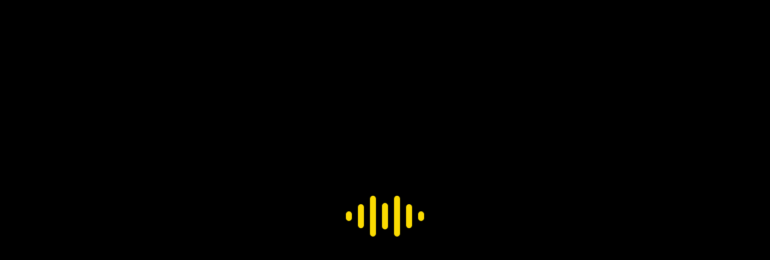

--- FILE ---
content_type: text/html; charset=UTF-8
request_url: https://theaterturf.nl/?URL=https%3A%2F%2Foptimizekedmarketings.blogspot.com
body_size: 35794
content:
<!DOCTYPE html>
<html class="no-js" lang="nl-NL">

<head>
    <meta charset="UTF-8">
    <meta name="viewport" content="width=device-width, initial-scale=1.0">
    <link rel="profile" href="https://gmpg.org/xfn/11">
    <style>:root,::before,::after{--mec-color-skin: #5e5e5e;--mec-color-skin-rgba-1: rgba(94,94,94,.25);--mec-color-skin-rgba-2: rgba(94,94,94,.5);--mec-color-skin-rgba-3: rgba(94,94,94,.75);--mec-color-skin-rgba-4: rgba(94,94,94,.11);--mec-container-normal-width: 1196px;--mec-container-large-width: 1690px;--mec-title-color: #ffffff;--mec-title-color-hover: #a3e825;--mec-content-color: #a3e825;--mec-fes-main-color: #eeee22;--mec-fes-main-color-rgba-1: rgba(238, 238, 34, 0.12);--mec-fes-main-color-rgba-2: rgba(238, 238, 34, 0.23);--mec-fes-main-color-rgba-3: rgba(238, 238, 34, 0.03);--mec-fes-main-color-rgba-4: rgba(238, 238, 34, 0.3);--mec-fes-main-color-rgba-5: rgb(238 238 34 / 7%);--mec-fes-main-color-rgba-6: rgba(238, 238, 34, 0.2);--mec-fluent-main-color: #ade7ff;--mec-fluent-main-color-rgba-1: rgba(173, 231, 255, 0.3);--mec-fluent-main-color-rgba-2: rgba(173, 231, 255, 0.8);--mec-fluent-main-color-rgba-3: rgba(173, 231, 255, 0.1);--mec-fluent-main-color-rgba-4: rgba(173, 231, 255, 0.2);--mec-fluent-main-color-rgba-5: rgba(173, 231, 255, 0.7);--mec-fluent-main-color-rgba-6: rgba(173, 231, 255, 0.7);--mec-fluent-bold-color: #00acf8;--mec-fluent-bg-hover-color: #ebf9ff;--mec-fluent-bg-color: #f5f7f8;--mec-fluent-second-bg-color: #d6eef9;}.mec-wrap, .mec-wrap div:not([class^="elementor-"]), .lity-container, .mec-wrap h1, .mec-wrap h2, .mec-wrap h3, .mec-wrap h4, .mec-wrap h5, .mec-wrap h6, .entry-content .mec-wrap h1, .entry-content .mec-wrap h2, .entry-content .mec-wrap h3, .entry-content .mec-wrap h4, .entry-content .mec-wrap h5, .entry-content .mec-wrap h6, .mec-wrap .mec-totalcal-box input[type="submit"], .mec-wrap .mec-totalcal-box .mec-totalcal-view span, .mec-agenda-event-title a, .lity-content .mec-events-meta-group-booking select, .lity-content .mec-book-ticket-variation h5, .lity-content .mec-events-meta-group-booking input[type="number"], .lity-content .mec-events-meta-group-booking input[type="text"], .lity-content .mec-events-meta-group-booking input[type="email"],.mec-organizer-item a, .mec-single-event .mec-events-meta-group-booking ul.mec-book-tickets-container li.mec-book-ticket-container label{ font-family: "Montserrat", -apple-system, BlinkMacSystemFont, "Segoe UI", Roboto, sans-serif;}.mec-event-content p, .mec-search-bar-result .mec-event-detail{ font-family: Roboto, sans-serif;} .mec-wrap .mec-totalcal-box input, .mec-wrap .mec-totalcal-box select, .mec-checkboxes-search .mec-searchbar-category-wrap, .mec-wrap .mec-totalcal-box .mec-totalcal-view span{ font-family: "Roboto", Helvetica, Arial, sans-serif; }.mec-event-grid-modern .event-grid-modern-head .mec-event-day, .mec-event-list-minimal .mec-time-details, .mec-event-list-minimal .mec-event-detail, .mec-event-list-modern .mec-event-detail, .mec-event-grid-minimal .mec-time-details, .mec-event-grid-minimal .mec-event-detail, .mec-event-grid-simple .mec-event-detail, .mec-event-cover-modern .mec-event-place, .mec-event-cover-clean .mec-event-place, .mec-calendar .mec-event-article .mec-localtime-details div, .mec-calendar .mec-event-article .mec-event-detail, .mec-calendar.mec-calendar-daily .mec-calendar-d-top h2, .mec-calendar.mec-calendar-daily .mec-calendar-d-top h3, .mec-toggle-item-col .mec-event-day, .mec-weather-summary-temp{ font-family: "Roboto", sans-serif; } .mec-fes-form, .mec-fes-list, .mec-fes-form input, .mec-event-date .mec-tooltip .box, .mec-event-status .mec-tooltip .box, .ui-datepicker.ui-widget, .mec-fes-form button[type="submit"].mec-fes-sub-button, .mec-wrap .mec-timeline-events-container p, .mec-wrap .mec-timeline-events-container h4, .mec-wrap .mec-timeline-events-container div, .mec-wrap .mec-timeline-events-container a, .mec-wrap .mec-timeline-events-container span{ font-family: -apple-system, BlinkMacSystemFont, "Segoe UI", Roboto, sans-serif !important; }.mec-fes-form #mec_reg_form_field_types .button.red:before, .mec-fes-form #mec_reg_form_field_types .button.red {border-color: #ffd2dd;color: #ea6485;}.mec-fes-form #mec_reg_form_field_types .button.red:hover, .mec-fes-form #mec_reg_form_field_types .button.red:before, .mec-fes-form #mec_reg_form_field_types .button:hover, .mec-fes-form #mec_bfixed_form_field_types .button:hover:before, .mec-fes-form #mec_reg_form_field_types .button:hover:before, .mec-fes-form #mec_bfixed_form_field_types .button:hover, .mec-fes-form .mec-form-row .button:not(.wp-color-result):hover {color: #fff;}.mec-fes-form .mec-meta-box-fields h4 label {background: transparent;}</style><style>.mec-single-title {
display:none;
}

.mec-timeline-readmore {
background-color: #fbdb01 !important;
}
.mec-timeline-event-content {
background-color: #969696 !important;
}

.mec-sl-clock {
color:white !important;
}

.mec-time-details {
color:white !important;
}

.mec-timeline-event-date {
color:white !important;
}</style><title>Theater Turf</title>
<meta name='robots' content='max-image-preview:large' />
	<style>img:is([sizes="auto" i], [sizes^="auto," i]) { contain-intrinsic-size: 3000px 1500px }</style>
	
<!-- Google Tag Manager for WordPress by gtm4wp.com -->
<script data-cfasync="false" data-pagespeed-no-defer>
	var gtm4wp_datalayer_name = "dataLayer";
	var dataLayer = dataLayer || [];
</script>
<!-- End Google Tag Manager for WordPress by gtm4wp.com --><link rel="alternate" type="application/rss+xml" title="Theater Turf &raquo; feed" href="https://theaterturf.nl/feed/" />
<link rel="alternate" type="application/rss+xml" title="Theater Turf &raquo; reacties feed" href="https://theaterturf.nl/comments/feed/" />
<script>
window._wpemojiSettings = {"baseUrl":"https:\/\/s.w.org\/images\/core\/emoji\/16.0.1\/72x72\/","ext":".png","svgUrl":"https:\/\/s.w.org\/images\/core\/emoji\/16.0.1\/svg\/","svgExt":".svg","source":{"concatemoji":"https:\/\/theaterturf.nl\/wp-includes\/js\/wp-emoji-release.min.js?ver=6.8.3"}};
/*! This file is auto-generated */
!function(s,n){var o,i,e;function c(e){try{var t={supportTests:e,timestamp:(new Date).valueOf()};sessionStorage.setItem(o,JSON.stringify(t))}catch(e){}}function p(e,t,n){e.clearRect(0,0,e.canvas.width,e.canvas.height),e.fillText(t,0,0);var t=new Uint32Array(e.getImageData(0,0,e.canvas.width,e.canvas.height).data),a=(e.clearRect(0,0,e.canvas.width,e.canvas.height),e.fillText(n,0,0),new Uint32Array(e.getImageData(0,0,e.canvas.width,e.canvas.height).data));return t.every(function(e,t){return e===a[t]})}function u(e,t){e.clearRect(0,0,e.canvas.width,e.canvas.height),e.fillText(t,0,0);for(var n=e.getImageData(16,16,1,1),a=0;a<n.data.length;a++)if(0!==n.data[a])return!1;return!0}function f(e,t,n,a){switch(t){case"flag":return n(e,"\ud83c\udff3\ufe0f\u200d\u26a7\ufe0f","\ud83c\udff3\ufe0f\u200b\u26a7\ufe0f")?!1:!n(e,"\ud83c\udde8\ud83c\uddf6","\ud83c\udde8\u200b\ud83c\uddf6")&&!n(e,"\ud83c\udff4\udb40\udc67\udb40\udc62\udb40\udc65\udb40\udc6e\udb40\udc67\udb40\udc7f","\ud83c\udff4\u200b\udb40\udc67\u200b\udb40\udc62\u200b\udb40\udc65\u200b\udb40\udc6e\u200b\udb40\udc67\u200b\udb40\udc7f");case"emoji":return!a(e,"\ud83e\udedf")}return!1}function g(e,t,n,a){var r="undefined"!=typeof WorkerGlobalScope&&self instanceof WorkerGlobalScope?new OffscreenCanvas(300,150):s.createElement("canvas"),o=r.getContext("2d",{willReadFrequently:!0}),i=(o.textBaseline="top",o.font="600 32px Arial",{});return e.forEach(function(e){i[e]=t(o,e,n,a)}),i}function t(e){var t=s.createElement("script");t.src=e,t.defer=!0,s.head.appendChild(t)}"undefined"!=typeof Promise&&(o="wpEmojiSettingsSupports",i=["flag","emoji"],n.supports={everything:!0,everythingExceptFlag:!0},e=new Promise(function(e){s.addEventListener("DOMContentLoaded",e,{once:!0})}),new Promise(function(t){var n=function(){try{var e=JSON.parse(sessionStorage.getItem(o));if("object"==typeof e&&"number"==typeof e.timestamp&&(new Date).valueOf()<e.timestamp+604800&&"object"==typeof e.supportTests)return e.supportTests}catch(e){}return null}();if(!n){if("undefined"!=typeof Worker&&"undefined"!=typeof OffscreenCanvas&&"undefined"!=typeof URL&&URL.createObjectURL&&"undefined"!=typeof Blob)try{var e="postMessage("+g.toString()+"("+[JSON.stringify(i),f.toString(),p.toString(),u.toString()].join(",")+"));",a=new Blob([e],{type:"text/javascript"}),r=new Worker(URL.createObjectURL(a),{name:"wpTestEmojiSupports"});return void(r.onmessage=function(e){c(n=e.data),r.terminate(),t(n)})}catch(e){}c(n=g(i,f,p,u))}t(n)}).then(function(e){for(var t in e)n.supports[t]=e[t],n.supports.everything=n.supports.everything&&n.supports[t],"flag"!==t&&(n.supports.everythingExceptFlag=n.supports.everythingExceptFlag&&n.supports[t]);n.supports.everythingExceptFlag=n.supports.everythingExceptFlag&&!n.supports.flag,n.DOMReady=!1,n.readyCallback=function(){n.DOMReady=!0}}).then(function(){return e}).then(function(){var e;n.supports.everything||(n.readyCallback(),(e=n.source||{}).concatemoji?t(e.concatemoji):e.wpemoji&&e.twemoji&&(t(e.twemoji),t(e.wpemoji)))}))}((window,document),window._wpemojiSettings);
</script>
<link rel='stylesheet' id='mec-select2-style-css' href='https://theaterturf.nl/wp-content/plugins/modern-events-calendar-lite/assets/packages/select2/select2.min.css?ver=7.0.0' media='all' />
<link rel='stylesheet' id='mec-font-icons-css' href='https://theaterturf.nl/wp-content/plugins/modern-events-calendar-lite/assets/css/iconfonts.css?ver=6.8.3' media='all' />
<link rel='stylesheet' id='mec-frontend-style-css' href='https://theaterturf.nl/wp-content/plugins/modern-events-calendar-lite/assets/css/frontend.min.css?ver=7.0.0' media='all' />
<link rel='stylesheet' id='mec-tooltip-style-css' href='https://theaterturf.nl/wp-content/plugins/modern-events-calendar-lite/assets/packages/tooltip/tooltip.css?ver=6.8.3' media='all' />
<link rel='stylesheet' id='mec-tooltip-shadow-style-css' href='https://theaterturf.nl/wp-content/plugins/modern-events-calendar-lite/assets/packages/tooltip/tooltipster-sideTip-shadow.min.css?ver=6.8.3' media='all' />
<link rel='stylesheet' id='featherlight-css' href='https://theaterturf.nl/wp-content/plugins/modern-events-calendar-lite/assets/packages/featherlight/featherlight.css?ver=6.8.3' media='all' />
<link rel='stylesheet' id='mec-lity-style-css' href='https://theaterturf.nl/wp-content/plugins/modern-events-calendar-lite/assets/packages/lity/lity.min.css?ver=6.8.3' media='all' />
<link rel='stylesheet' id='mec-general-calendar-style-css' href='https://theaterturf.nl/wp-content/plugins/modern-events-calendar-lite/assets/css/mec-general-calendar.css?ver=6.8.3' media='all' />
<style id='wp-emoji-styles-inline-css'>

	img.wp-smiley, img.emoji {
		display: inline !important;
		border: none !important;
		box-shadow: none !important;
		height: 1em !important;
		width: 1em !important;
		margin: 0 0.07em !important;
		vertical-align: -0.1em !important;
		background: none !important;
		padding: 0 !important;
	}
</style>
<link rel='stylesheet' id='wp-block-library-css' href='https://theaterturf.nl/wp-includes/css/dist/block-library/style.min.css?ver=6.8.3' media='all' />
<style id='wp-block-library-theme-inline-css'>
.wp-block-audio :where(figcaption){color:#555;font-size:13px;text-align:center}.is-dark-theme .wp-block-audio :where(figcaption){color:#ffffffa6}.wp-block-audio{margin:0 0 1em}.wp-block-code{border:1px solid #ccc;border-radius:4px;font-family:Menlo,Consolas,monaco,monospace;padding:.8em 1em}.wp-block-embed :where(figcaption){color:#555;font-size:13px;text-align:center}.is-dark-theme .wp-block-embed :where(figcaption){color:#ffffffa6}.wp-block-embed{margin:0 0 1em}.blocks-gallery-caption{color:#555;font-size:13px;text-align:center}.is-dark-theme .blocks-gallery-caption{color:#ffffffa6}:root :where(.wp-block-image figcaption){color:#555;font-size:13px;text-align:center}.is-dark-theme :root :where(.wp-block-image figcaption){color:#ffffffa6}.wp-block-image{margin:0 0 1em}.wp-block-pullquote{border-bottom:4px solid;border-top:4px solid;color:currentColor;margin-bottom:1.75em}.wp-block-pullquote cite,.wp-block-pullquote footer,.wp-block-pullquote__citation{color:currentColor;font-size:.8125em;font-style:normal;text-transform:uppercase}.wp-block-quote{border-left:.25em solid;margin:0 0 1.75em;padding-left:1em}.wp-block-quote cite,.wp-block-quote footer{color:currentColor;font-size:.8125em;font-style:normal;position:relative}.wp-block-quote:where(.has-text-align-right){border-left:none;border-right:.25em solid;padding-left:0;padding-right:1em}.wp-block-quote:where(.has-text-align-center){border:none;padding-left:0}.wp-block-quote.is-large,.wp-block-quote.is-style-large,.wp-block-quote:where(.is-style-plain){border:none}.wp-block-search .wp-block-search__label{font-weight:700}.wp-block-search__button{border:1px solid #ccc;padding:.375em .625em}:where(.wp-block-group.has-background){padding:1.25em 2.375em}.wp-block-separator.has-css-opacity{opacity:.4}.wp-block-separator{border:none;border-bottom:2px solid;margin-left:auto;margin-right:auto}.wp-block-separator.has-alpha-channel-opacity{opacity:1}.wp-block-separator:not(.is-style-wide):not(.is-style-dots){width:100px}.wp-block-separator.has-background:not(.is-style-dots){border-bottom:none;height:1px}.wp-block-separator.has-background:not(.is-style-wide):not(.is-style-dots){height:2px}.wp-block-table{margin:0 0 1em}.wp-block-table td,.wp-block-table th{word-break:normal}.wp-block-table :where(figcaption){color:#555;font-size:13px;text-align:center}.is-dark-theme .wp-block-table :where(figcaption){color:#ffffffa6}.wp-block-video :where(figcaption){color:#555;font-size:13px;text-align:center}.is-dark-theme .wp-block-video :where(figcaption){color:#ffffffa6}.wp-block-video{margin:0 0 1em}:root :where(.wp-block-template-part.has-background){margin-bottom:0;margin-top:0;padding:1.25em 2.375em}
</style>
<style id='classic-theme-styles-inline-css'>
/*! This file is auto-generated */
.wp-block-button__link{color:#fff;background-color:#32373c;border-radius:9999px;box-shadow:none;text-decoration:none;padding:calc(.667em + 2px) calc(1.333em + 2px);font-size:1.125em}.wp-block-file__button{background:#32373c;color:#fff;text-decoration:none}
</style>
<link rel='stylesheet' id='coblocks-frontend-css' href='https://theaterturf.nl/wp-content/plugins/coblocks/dist/style-coblocks-1.css?ver=3.1.3' media='all' />
<link rel='stylesheet' id='coblocks-extensions-css' href='https://theaterturf.nl/wp-content/plugins/coblocks/dist/style-coblocks-extensions.css?ver=3.1.3' media='all' />
<style id='global-styles-inline-css'>
:root{--wp--preset--aspect-ratio--square: 1;--wp--preset--aspect-ratio--4-3: 4/3;--wp--preset--aspect-ratio--3-4: 3/4;--wp--preset--aspect-ratio--3-2: 3/2;--wp--preset--aspect-ratio--2-3: 2/3;--wp--preset--aspect-ratio--16-9: 16/9;--wp--preset--aspect-ratio--9-16: 9/16;--wp--preset--color--black: #000000;--wp--preset--color--cyan-bluish-gray: #abb8c3;--wp--preset--color--white: #ffffff;--wp--preset--color--pale-pink: #f78da7;--wp--preset--color--vivid-red: #cf2e2e;--wp--preset--color--luminous-vivid-orange: #ff6900;--wp--preset--color--luminous-vivid-amber: #fcb900;--wp--preset--color--light-green-cyan: #7bdcb5;--wp--preset--color--vivid-green-cyan: #00d084;--wp--preset--color--pale-cyan-blue: #8ed1fc;--wp--preset--color--vivid-cyan-blue: #0693e3;--wp--preset--color--vivid-purple: #9b51e0;--wp--preset--gradient--vivid-cyan-blue-to-vivid-purple: linear-gradient(135deg,rgba(6,147,227,1) 0%,rgb(155,81,224) 100%);--wp--preset--gradient--light-green-cyan-to-vivid-green-cyan: linear-gradient(135deg,rgb(122,220,180) 0%,rgb(0,208,130) 100%);--wp--preset--gradient--luminous-vivid-amber-to-luminous-vivid-orange: linear-gradient(135deg,rgba(252,185,0,1) 0%,rgba(255,105,0,1) 100%);--wp--preset--gradient--luminous-vivid-orange-to-vivid-red: linear-gradient(135deg,rgba(255,105,0,1) 0%,rgb(207,46,46) 100%);--wp--preset--gradient--very-light-gray-to-cyan-bluish-gray: linear-gradient(135deg,rgb(238,238,238) 0%,rgb(169,184,195) 100%);--wp--preset--gradient--cool-to-warm-spectrum: linear-gradient(135deg,rgb(74,234,220) 0%,rgb(151,120,209) 20%,rgb(207,42,186) 40%,rgb(238,44,130) 60%,rgb(251,105,98) 80%,rgb(254,248,76) 100%);--wp--preset--gradient--blush-light-purple: linear-gradient(135deg,rgb(255,206,236) 0%,rgb(152,150,240) 100%);--wp--preset--gradient--blush-bordeaux: linear-gradient(135deg,rgb(254,205,165) 0%,rgb(254,45,45) 50%,rgb(107,0,62) 100%);--wp--preset--gradient--luminous-dusk: linear-gradient(135deg,rgb(255,203,112) 0%,rgb(199,81,192) 50%,rgb(65,88,208) 100%);--wp--preset--gradient--pale-ocean: linear-gradient(135deg,rgb(255,245,203) 0%,rgb(182,227,212) 50%,rgb(51,167,181) 100%);--wp--preset--gradient--electric-grass: linear-gradient(135deg,rgb(202,248,128) 0%,rgb(113,206,126) 100%);--wp--preset--gradient--midnight: linear-gradient(135deg,rgb(2,3,129) 0%,rgb(40,116,252) 100%);--wp--preset--font-size--small: 13px;--wp--preset--font-size--medium: 20px;--wp--preset--font-size--large: 36px;--wp--preset--font-size--x-large: 42px;--wp--preset--spacing--20: 0.44rem;--wp--preset--spacing--30: 0.67rem;--wp--preset--spacing--40: 1rem;--wp--preset--spacing--50: 1.5rem;--wp--preset--spacing--60: 2.25rem;--wp--preset--spacing--70: 3.38rem;--wp--preset--spacing--80: 5.06rem;--wp--preset--shadow--natural: 6px 6px 9px rgba(0, 0, 0, 0.2);--wp--preset--shadow--deep: 12px 12px 50px rgba(0, 0, 0, 0.4);--wp--preset--shadow--sharp: 6px 6px 0px rgba(0, 0, 0, 0.2);--wp--preset--shadow--outlined: 6px 6px 0px -3px rgba(255, 255, 255, 1), 6px 6px rgba(0, 0, 0, 1);--wp--preset--shadow--crisp: 6px 6px 0px rgba(0, 0, 0, 1);}:where(.is-layout-flex){gap: 0.5em;}:where(.is-layout-grid){gap: 0.5em;}body .is-layout-flex{display: flex;}.is-layout-flex{flex-wrap: wrap;align-items: center;}.is-layout-flex > :is(*, div){margin: 0;}body .is-layout-grid{display: grid;}.is-layout-grid > :is(*, div){margin: 0;}:where(.wp-block-columns.is-layout-flex){gap: 2em;}:where(.wp-block-columns.is-layout-grid){gap: 2em;}:where(.wp-block-post-template.is-layout-flex){gap: 1.25em;}:where(.wp-block-post-template.is-layout-grid){gap: 1.25em;}.has-black-color{color: var(--wp--preset--color--black) !important;}.has-cyan-bluish-gray-color{color: var(--wp--preset--color--cyan-bluish-gray) !important;}.has-white-color{color: var(--wp--preset--color--white) !important;}.has-pale-pink-color{color: var(--wp--preset--color--pale-pink) !important;}.has-vivid-red-color{color: var(--wp--preset--color--vivid-red) !important;}.has-luminous-vivid-orange-color{color: var(--wp--preset--color--luminous-vivid-orange) !important;}.has-luminous-vivid-amber-color{color: var(--wp--preset--color--luminous-vivid-amber) !important;}.has-light-green-cyan-color{color: var(--wp--preset--color--light-green-cyan) !important;}.has-vivid-green-cyan-color{color: var(--wp--preset--color--vivid-green-cyan) !important;}.has-pale-cyan-blue-color{color: var(--wp--preset--color--pale-cyan-blue) !important;}.has-vivid-cyan-blue-color{color: var(--wp--preset--color--vivid-cyan-blue) !important;}.has-vivid-purple-color{color: var(--wp--preset--color--vivid-purple) !important;}.has-black-background-color{background-color: var(--wp--preset--color--black) !important;}.has-cyan-bluish-gray-background-color{background-color: var(--wp--preset--color--cyan-bluish-gray) !important;}.has-white-background-color{background-color: var(--wp--preset--color--white) !important;}.has-pale-pink-background-color{background-color: var(--wp--preset--color--pale-pink) !important;}.has-vivid-red-background-color{background-color: var(--wp--preset--color--vivid-red) !important;}.has-luminous-vivid-orange-background-color{background-color: var(--wp--preset--color--luminous-vivid-orange) !important;}.has-luminous-vivid-amber-background-color{background-color: var(--wp--preset--color--luminous-vivid-amber) !important;}.has-light-green-cyan-background-color{background-color: var(--wp--preset--color--light-green-cyan) !important;}.has-vivid-green-cyan-background-color{background-color: var(--wp--preset--color--vivid-green-cyan) !important;}.has-pale-cyan-blue-background-color{background-color: var(--wp--preset--color--pale-cyan-blue) !important;}.has-vivid-cyan-blue-background-color{background-color: var(--wp--preset--color--vivid-cyan-blue) !important;}.has-vivid-purple-background-color{background-color: var(--wp--preset--color--vivid-purple) !important;}.has-black-border-color{border-color: var(--wp--preset--color--black) !important;}.has-cyan-bluish-gray-border-color{border-color: var(--wp--preset--color--cyan-bluish-gray) !important;}.has-white-border-color{border-color: var(--wp--preset--color--white) !important;}.has-pale-pink-border-color{border-color: var(--wp--preset--color--pale-pink) !important;}.has-vivid-red-border-color{border-color: var(--wp--preset--color--vivid-red) !important;}.has-luminous-vivid-orange-border-color{border-color: var(--wp--preset--color--luminous-vivid-orange) !important;}.has-luminous-vivid-amber-border-color{border-color: var(--wp--preset--color--luminous-vivid-amber) !important;}.has-light-green-cyan-border-color{border-color: var(--wp--preset--color--light-green-cyan) !important;}.has-vivid-green-cyan-border-color{border-color: var(--wp--preset--color--vivid-green-cyan) !important;}.has-pale-cyan-blue-border-color{border-color: var(--wp--preset--color--pale-cyan-blue) !important;}.has-vivid-cyan-blue-border-color{border-color: var(--wp--preset--color--vivid-cyan-blue) !important;}.has-vivid-purple-border-color{border-color: var(--wp--preset--color--vivid-purple) !important;}.has-vivid-cyan-blue-to-vivid-purple-gradient-background{background: var(--wp--preset--gradient--vivid-cyan-blue-to-vivid-purple) !important;}.has-light-green-cyan-to-vivid-green-cyan-gradient-background{background: var(--wp--preset--gradient--light-green-cyan-to-vivid-green-cyan) !important;}.has-luminous-vivid-amber-to-luminous-vivid-orange-gradient-background{background: var(--wp--preset--gradient--luminous-vivid-amber-to-luminous-vivid-orange) !important;}.has-luminous-vivid-orange-to-vivid-red-gradient-background{background: var(--wp--preset--gradient--luminous-vivid-orange-to-vivid-red) !important;}.has-very-light-gray-to-cyan-bluish-gray-gradient-background{background: var(--wp--preset--gradient--very-light-gray-to-cyan-bluish-gray) !important;}.has-cool-to-warm-spectrum-gradient-background{background: var(--wp--preset--gradient--cool-to-warm-spectrum) !important;}.has-blush-light-purple-gradient-background{background: var(--wp--preset--gradient--blush-light-purple) !important;}.has-blush-bordeaux-gradient-background{background: var(--wp--preset--gradient--blush-bordeaux) !important;}.has-luminous-dusk-gradient-background{background: var(--wp--preset--gradient--luminous-dusk) !important;}.has-pale-ocean-gradient-background{background: var(--wp--preset--gradient--pale-ocean) !important;}.has-electric-grass-gradient-background{background: var(--wp--preset--gradient--electric-grass) !important;}.has-midnight-gradient-background{background: var(--wp--preset--gradient--midnight) !important;}.has-small-font-size{font-size: var(--wp--preset--font-size--small) !important;}.has-medium-font-size{font-size: var(--wp--preset--font-size--medium) !important;}.has-large-font-size{font-size: var(--wp--preset--font-size--large) !important;}.has-x-large-font-size{font-size: var(--wp--preset--font-size--x-large) !important;}
:where(.wp-block-post-template.is-layout-flex){gap: 1.25em;}:where(.wp-block-post-template.is-layout-grid){gap: 1.25em;}
:where(.wp-block-columns.is-layout-flex){gap: 2em;}:where(.wp-block-columns.is-layout-grid){gap: 2em;}
:root :where(.wp-block-pullquote){font-size: 1.5em;line-height: 1.6;}
</style>
<link rel='stylesheet' id='contact-form-7-css' href='https://theaterturf.nl/wp-content/plugins/contact-form-7/includes/css/styles.css?ver=5.8' media='all' />
<link rel='stylesheet' id='mailerlite_forms.css-css' href='https://theaterturf.nl/wp-content/plugins/official-mailerlite-sign-up-forms/assets/css/mailerlite_forms.css?ver=1.7.6' media='all' />
<link rel='stylesheet' id='wp-components-css' href='https://theaterturf.nl/wp-includes/css/dist/components/style.min.css?ver=6.8.3' media='all' />
<link rel='stylesheet' id='godaddy-styles-css' href='https://theaterturf.nl/wp-content/plugins/coblocks/includes/Dependencies/GoDaddy/Styles/build/latest.css?ver=2.0.2' media='all' />
<link rel='stylesheet' id='dhimay-google-fonts-css' href='https://theaterturf.nl/wp-content/fonts/9e1d3a8b1339084099f61409ddc55115.css?ver=1.0.3' media='all' />
<link rel='stylesheet' id='slick-css' href='https://theaterturf.nl/wp-content/themes/dhimay-pro/assets/lib/slick/css/slick.min.css?ver=6.8.3' media='all' />
<link rel='stylesheet' id='accessible-slick-css' href='https://theaterturf.nl/wp-content/themes/dhimay-pro/assets/lib/slick/css/accessible-slick-theme.min.css?ver=6.8.3' media='all' />
<link rel='stylesheet' id='dhimay-style-css' href='https://theaterturf.nl/wp-content/themes/dhimay-pro/style.css?ver=1.0.3' media='all' />
<link rel='stylesheet' id='dashicons-css' href='https://theaterturf.nl/wp-includes/css/dashicons.min.css?ver=6.8.3' media='all' />
<link rel='stylesheet' id='magnific-popup-css' href='https://theaterturf.nl/wp-content/themes/dhimay-pro/assets/lib/magnific-popup/magnific-popup.css?ver=6.8.3' media='all' />
<link rel='stylesheet' id='dflip-style-css' href='https://theaterturf.nl/wp-content/plugins/3d-flipbook-dflip-lite/assets/css/dflip.min.css?ver=2.2.32' media='all' />
<link rel='stylesheet' id='booster-extension-social-icons-css' href='https://theaterturf.nl/wp-content/plugins/booster-extension/assets/css/social-icons.min.css?ver=6.8.3' media='all' />
<link rel='stylesheet' id='booster-extension-style-css' href='https://theaterturf.nl/wp-content/plugins/booster-extension/assets/css/style.css?ver=6.8.3' media='all' />
<script src="https://theaterturf.nl/wp-includes/js/jquery/jquery.min.js?ver=3.7.1" id="jquery-core-js"></script>
<script src="https://theaterturf.nl/wp-includes/js/jquery/jquery-migrate.min.js?ver=3.4.1" id="jquery-migrate-js"></script>
<script src="https://theaterturf.nl/wp-content/plugins/modern-events-calendar-lite/assets/js/mec-general-calendar.js?ver=7.0.0" id="mec-general-calendar-script-js"></script>
<script src="https://theaterturf.nl/wp-content/plugins/modern-events-calendar-lite/assets/packages/tooltip/tooltip.js?ver=7.0.0" id="mec-tooltip-script-js"></script>
<script id="mec-frontend-script-js-extra">
var mecdata = {"day":"dag","days":"dagen","hour":"uur","hours":"uren","minute":"minuut","minutes":"minuten","second":"seconde","seconds":"secondes","next":"Volgende","prev":"Vorige","elementor_edit_mode":"no","recapcha_key":"","ajax_url":"https:\/\/theaterturf.nl\/wp-admin\/admin-ajax.php","fes_nonce":"3b9b164543","fes_thankyou_page_time":"2000","fes_upload_nonce":"3054a01a7b","current_year":"2025","current_month":"11","datepicker_format":"dd-mm-yy&d-m-Y"};
</script>
<script src="https://theaterturf.nl/wp-content/plugins/modern-events-calendar-lite/assets/js/frontend.js?ver=7.0.0" id="mec-frontend-script-js"></script>
<script src="https://theaterturf.nl/wp-content/plugins/modern-events-calendar-lite/assets/js/events.js?ver=7.0.0" id="mec-events-script-js"></script>
<link rel="https://api.w.org/" href="https://theaterturf.nl/wp-json/" /><link rel="EditURI" type="application/rsd+xml" title="RSD" href="https://theaterturf.nl/xmlrpc.php?rsd" />
<meta name="generator" content="WordPress 6.8.3" />

	<style></style>

	
<!-- Google Tag Manager for WordPress by gtm4wp.com -->
<!-- GTM Container placement set to automatic -->
<script data-cfasync="false" data-pagespeed-no-defer type="text/javascript">
	var dataLayer_content = {"pagePostType":"frontpage"};
	dataLayer.push( dataLayer_content );
</script>
<script data-cfasync="false">
(function(w,d,s,l,i){w[l]=w[l]||[];w[l].push({'gtm.start':
new Date().getTime(),event:'gtm.js'});var f=d.getElementsByTagName(s)[0],
j=d.createElement(s),dl=l!='dataLayer'?'&l='+l:'';j.async=true;j.src=
'//www.googletagmanager.com/gtm.js?id='+i+dl;f.parentNode.insertBefore(j,f);
})(window,document,'script','dataLayer','GTM-W8PV6KJC');
</script>
<!-- End Google Tag Manager for WordPress by gtm4wp.com -->
		<script>document.documentElement.className = document.documentElement.className.replace( 'no-js', 'js' );</script>
	
	<link rel="icon" href="https://theaterturf.nl/wp-content/uploads/2023/09/apple-icon-180x180-1-150x150.png" sizes="32x32" />
<link rel="icon" href="https://theaterturf.nl/wp-content/uploads/2023/09/apple-icon-180x180-1.png" sizes="192x192" />
<link rel="apple-touch-icon" href="https://theaterturf.nl/wp-content/uploads/2023/09/apple-icon-180x180-1.png" />
<meta name="msapplication-TileImage" content="https://theaterturf.nl/wp-content/uploads/2023/09/apple-icon-180x180-1.png" />
<style type='text/css' media='all'>    body, button, input, select, optgroup, textarea, .theme-article .theme-article-footer {font-weight: 400;}.header-titles .site-title{font-weight: 900;}.theme-block-title, h1, h2, h3, h4, h5, h6{font-weight: 700;}
    .site-logo .custom-logo{
    max-width:  300px;
    }

    .preloader,
    .floating-post-navigation .floating-navigation-label,
    .header-searchbar-inner,
    .offcanvas-wraper{
    background-color: #000;
    }

    body, button, input, select, optgroup, textarea,
    .floating-post-navigation .floating-navigation-label,
    .header-searchbar-inner,
    .offcanvas-wraper{
        color: #fff;
    }

    .preloader .loader span{
        background: #fff;
    }

    a{
        color: #fff;
    }

    ::-moz-selection {
    background: #fbdb01;
    }

    ::selection {
    background: #fbdb01;
    }

    body .theme-page-vitals,
    body .entry-meta-link::before,
    body .preloader .loader .stroke,
    body .site-navigation .primary-menu > li > a:before,
    body .site-navigation .primary-menu > li > a:after,
    body .site-navigation .primary-menu > li > a:after,
    body .site-navigation .primary-menu > li > a:hover:before,
    body .entry-thumbnail .trend-item,
    body .category-widget-header .post-count,
    body .theme-meta-categories a:hover,
    body .theme-meta-categories a:focus,
    body .site-navigation .primary-menu > li:after,
    body .loader__content:hover .loader__bar,
    body .loader__content:focus .loader__bar{
        background: #fbdb01;
    }
    
    body a:hover,
    body a:focus,
    body .footer-credits a:hover,
    body .footer-credits a:focus,
    body .widget a:hover,
    body .widget a:focus,
    body .navbar-controls-button button:hover svg,
    body .navbar-controls-button button:focus svg,
    body .loader__content:hover .loader__message,
    body .loader__content:focus .loader__message{
        color: #fbdb01;
    }
    body input[type="text"]:hover,
    body input[type="text"]:focus,
    body input[type="password"]:hover,
    body input[type="password"]:focus,
    body input[type="email"]:hover,
    body input[type="email"]:focus,
    body input[type="url"]:hover,
    body input[type="url"]:focus,
    body input[type="date"]:hover,
    body input[type="date"]:focus,
    body input[type="month"]:hover,
    body input[type="month"]:focus,
    body input[type="time"]:hover,
    body input[type="time"]:focus,
    body input[type="datetime"]:hover,
    body input[type="datetime"]:focus,
    body input[type="datetime-local"]:hover,
    body input[type="datetime-local"]:focus,
    body input[type="week"]:hover,
    body input[type="week"]:focus,
    body input[type="number"]:hover,
    body input[type="number"]:focus,
    body input[type="search"]:hover,
    body input[type="search"]:focus,
    body input[type="tel"]:hover,
    body input[type="tel"]:focus,
    body input[type="color"]:hover,
    body input[type="color"]:focus,
    body textarea:hover,
    body textarea:focus,
    button:focus,
    body .button:focus,
    body .wp-block-button__link:focus,
    body .wp-block-file__button:focus,
    body input[type="button"]:focus,
    body input[type="reset"]:focus,
    body input[type="submit"]:focus,
    body .theme-meta-categories a:hover,
    body .theme-meta-categories a:focus,
    .offcanvas-item .primary-menu, .offcanvas-main-navigation li,
    .offcanvas-main-navigation .sub-menu,
    .offcanvas-main-navigation .submenu-wrapper .submenu-toggle,
    .related-post-item, .post-navigation{
        border-color:  #fbdb01;
    }
    body .theme-page-vitals:after,
    body .theme-meta-categories a:hover:after {
        border-right-color:  #fbdb01;
    }
    body a:focus,
    body .theme-action-control:focus > .action-control-trigger,
    body .submenu-toggle:focus > .btn__content{
        outline-color:  #fbdb01;
    }

    .entry-title a:hover {
    -webkit-box-shadow: 0 0 0 0 #fbdb01, inset 0 -5px 0 0 #fbdb01;
    box-shadow: 0 0 0 0 #fbdb01, inset 0 -5px 0 0 #fbdb01;
    }

    body,
    button,
    input,
    select,
    optgroup,
    textarea,
    .theme-article .theme-article-footer {
    font-family: Open Sans;
    }

    body,
    button,
    input,
    select,
    optgroup,
    textarea{
    font-size: 16px;
    }

    .header-titles .site-title{
    font-family: Amaranth;
    }

    .header-titles .site-title{
    text-transform: uppercase;
    }

    @media only screen and (min-width: 992px){
        .header-titles .site-title{
            font-size: 70px;
        }
    }

    .theme-block-title,
    h1,
    h2,
    h3,
    h4,
    h5,
    h6,
    .theme-tabs li{
    font-family: Amaranth;
    }

    h1,
    h2,
    h3,
    h4,
    h5,
    h6{
    text-transform: ;
    }

    .entry-title-large {
    font-size: 52px;
    }

    .entry-title-big {
    font-size: 32px;
    }

    .entry-title-medium {
    font-size: 22px;
    }

    .entry-title-small {
    font-size: 12px;
    }
    </style>		<style id="wp-custom-css">
			.post-content-share {
	display: none
}

.twp-like-dislike-button, twp-like-dislike-thumb {
	display: none
}

.event-carousel-type3-head .mec-event-footer-carousel-type3 .mec-booking-button {
	background-color: #F8E924;
	color:black
}

.event-carousel-type3-head .mec-event-footer-carousel-type3 .mec-booking-button:hover {
	background-color: #000;
	color:white
}

.mec-event-carousel-type2 .owl-next i, .mec-event-carousel-type2 .owl-prev i, .mec-event-carousel-type3 .owl-next i, .mec-event-carousel-type3 .owl-prev i, .mec-event-carousel-type4 .owl-next i, .mec-event-carousel-type4 .owl-prev i {
	color: #F8E924;
}
.mec-event-label-captions {
	color: black;
}

.theme-article-header h3 a {
	text-transform: initial;
}


.owl-prev, .owl-next {
	border: 0px
}

.entry-thumbnail {
	display: none
}

.booster-ratings-block{
	display:none;
}

.no-results.not-found {
	display:none;
}

.mec-events-content, p {
	color:white !important;
}

.mec-timeline-event-location, p {
	color:white !important;
}


.column.column-5.column-xxs-12  {
	display: none;
}
.theme-slider-button {
	display: none;
}
.slick-list.draggable {
	height:0% !important;
}
.entry-title.entry-title-large {
	font-size: 24px;
}

.entry-title.entry-title-large a {
	pointer-events: none;
}		</style>
		<style id="wpforms-css-vars-root">
				:root {
					--wpforms-field-border-radius: 3px;
--wpforms-field-background-color: #ffffff;
--wpforms-field-border-color: rgba( 0, 0, 0, 0.25 );
--wpforms-field-text-color: rgba( 0, 0, 0, 0.7 );
--wpforms-label-color: rgba( 0, 0, 0, 0.85 );
--wpforms-label-sublabel-color: rgba( 0, 0, 0, 0.55 );
--wpforms-label-error-color: #d63637;
--wpforms-button-border-radius: 3px;
--wpforms-button-background-color: #066aab;
--wpforms-button-text-color: #ffffff;
--wpforms-page-break-color: #066aab;
--wpforms-field-size-input-height: 43px;
--wpforms-field-size-input-spacing: 15px;
--wpforms-field-size-font-size: 16px;
--wpforms-field-size-line-height: 19px;
--wpforms-field-size-padding-h: 14px;
--wpforms-field-size-checkbox-size: 16px;
--wpforms-field-size-sublabel-spacing: 5px;
--wpforms-field-size-icon-size: 1;
--wpforms-label-size-font-size: 16px;
--wpforms-label-size-line-height: 19px;
--wpforms-label-size-sublabel-font-size: 14px;
--wpforms-label-size-sublabel-line-height: 17px;
--wpforms-button-size-font-size: 17px;
--wpforms-button-size-height: 41px;
--wpforms-button-size-padding-h: 15px;
--wpforms-button-size-margin-top: 10px;

				}
			</style></head>

<body class="home blog wp-custom-logo wp-embed-responsive wp-theme-dhimay-pro booster-extension mec-theme-dhimay-pro hfeed">


<!-- GTM Container placement set to automatic -->
<!-- Google Tag Manager (noscript) -->
				<noscript><iframe src="https://www.googletagmanager.com/ns.html?id=GTM-W8PV6KJC" height="0" width="0" style="display:none;visibility:hidden" aria-hidden="true"></iframe></noscript>
<!-- End Google Tag Manager (noscript) -->

<div class="preloader hide-no-js">
    <div class="preloader-wrapper">
        <div class="loader">
            <span class="stroke"></span>
            <span class="stroke"></span>
            <span class="stroke"></span>
            <span class="stroke"></span>
            <span class="stroke"></span>
            <span class="stroke"></span>
            <span class="stroke"></span>
        </div>
    </div>
</div>

<div id="page" class="site theme-page-wrapper">
    <a class="skip-link screen-reader-text" href="#site-contentarea">Skip to the content</a>

    <div class="theme-blocks theme-hero-section">
    <div class="custom-header-media">
    <div id="wp-custom-header" class="wp-custom-header"><img src="https://theaterturf.nl/wp-content/uploads/2023/04/cropped-Thea-2-okt-scaled-1.jpg" width="1920" height="1078" alt="" srcset="https://theaterturf.nl/wp-content/uploads/2023/04/cropped-Thea-2-okt-scaled-1.jpg 1920w, https://theaterturf.nl/wp-content/uploads/2023/04/cropped-Thea-2-okt-scaled-1-300x168.jpg 300w, https://theaterturf.nl/wp-content/uploads/2023/04/cropped-Thea-2-okt-scaled-1-1024x575.jpg 1024w, https://theaterturf.nl/wp-content/uploads/2023/04/cropped-Thea-2-okt-scaled-1-768x431.jpg 768w, https://theaterturf.nl/wp-content/uploads/2023/04/cropped-Thea-2-okt-scaled-1-1536x862.jpg 1536w" sizes="(max-width: 1920px) 100vw, 1920px" decoding="async" fetchpriority="high" /></div>    </div>

    <header id="site-header" class="header-layout" role="banner">
        <div class="wrapper">
            <div class="header-components-wrapper">
                <div class="header-components">
                    <div class="header-titles">
                        <h1 class="site-logo"><a href="https://theaterturf.nl/" class="custom-logo-link" rel="home" aria-current="page"><img width="1068" height="478" src="https://theaterturf.nl/wp-content/uploads/2023/09/Theater-turf-wit.png" class="custom-logo" alt="Theater Turf Vriezenveen" decoding="async" srcset="https://theaterturf.nl/wp-content/uploads/2023/09/Theater-turf-wit.png 1068w, https://theaterturf.nl/wp-content/uploads/2023/09/Theater-turf-wit-300x134.png 300w, https://theaterturf.nl/wp-content/uploads/2023/09/Theater-turf-wit-1024x458.png 1024w, https://theaterturf.nl/wp-content/uploads/2023/09/Theater-turf-wit-768x344.png 768w" sizes="(max-width: 1068px) 100vw, 1068px" /></a><span class="screen-reader-text">Theater Turf</span></h1>                    </div>
                </div>

                <div class="navbar-components">
                    <div class="site-navigation">
                        <nav class="primary-menu-wrapper" aria-label="Horizontal"
                            role="navigation">
                            <ul class="primary-menu">
                                <li id="menu-item-10" class="menu-item menu-item-type-custom menu-item-object-custom current-menu-item menu-item-home menu-item-10"><a href="https://theaterturf.nl">Home</a></li>
<li id="menu-item-83" class="menu-item menu-item-type-post_type menu-item-object-page menu-item-has-children menu-item-83"><a href="https://theaterturf.nl/programma/">Programma</a><span class="icon"><svg class="svg-icon" aria-hidden="true" role="img" focusable="false" xmlns="http://www.w3.org/2000/svg" width="20" height="12" viewBox="0 0 20 12"><polygon fill="currentColor" fill-rule="evenodd" points="1319.899 365.778 1327.678 358 1329.799 360.121 1319.899 370.021 1310 360.121 1312.121 358" transform="translate(-1310 -358)" /></svg></span>
<ul class="sub-menu">
	<li id="menu-item-78" class="menu-item menu-item-type-custom menu-item-object-custom menu-item-78"><a href="https://ticketshop.eventree.nl/shop/684f604d-2eab-4d52-a8de-4689bd948557">Kaartverkoop</a></li>
	<li id="menu-item-79" class="menu-item menu-item-type-post_type menu-item-object-page menu-item-79"><a href="https://theaterturf.nl/programma/">Programma</a></li>
</ul>
</li>
<li id="menu-item-15" class="menu-item menu-item-type-post_type menu-item-object-page menu-item-15"><a href="https://theaterturf.nl/informatie/">Informatie</a></li>
<li id="menu-item-16" class="menu-item menu-item-type-post_type menu-item-object-page menu-item-16"><a href="https://theaterturf.nl/galerij/">Galerij</a></li>
<li id="menu-item-17" class="menu-item menu-item-type-post_type menu-item-object-page menu-item-17"><a href="https://theaterturf.nl/contact/">Contact</a></li>
                            </ul>
                        </nav><!-- .primary-menu-wrapper -->
                    </div><!-- .site-navigation -->
                </div>
                <!-- responsive menu -->
                        <div class="theme-assist-bar">
            <div class="navbar-controls hide-no-js">
                <div class="navbar-controls-button">
                                        <button type="button" class="navbar-control theme-action-control navbar-control-offcanvas">
                        <span class="action-control-trigger" tabindex="-1">
                            <svg class="svg-icon" aria-hidden="true" role="img" focusable="false" xmlns="http://www.w3.org/2000/svg" width="20" height="20" viewBox="0 0 20 20"><path fill="currentColor" d="M1 3v2h18V3zm0 8h18V9H1zm0 6h18v-2H1z" /></svg>                        </span>
                    </button>
                </div>
                
                    <div id="social-assist-offcanvas" class="theme-social-navigation assist-social-navigation hidden-sm-screen">

                        <div class="social-menu"><ul id="menu-social" class="menu"><li id="menu-item-18" class="menu-item menu-item-type-custom menu-item-object-custom menu-item-18"><a href="https://www.facebook.com/groups/1396998001065438/?ref=share"><span class="dhimay-social-label">Facebook</span><svg class="svg-icon" aria-hidden="true" role="img" focusable="false" xmlns="http://www.w3.org/2000/svg" viewBox="0 0 24 24"><path fill="currentColor" d="M17.525,9H14V7c0-1.032,0.084-1.682,1.563-1.682h1.868v-3.18C16.522,2.044,15.608,1.998,14.693,2 C11.98,2,10,3.657,10,6.699V9H7v4l3-0.001V22h4v-9.003l3.066-0.001L17.525,9z"></path></svg></a></li>
</ul></div>
                    </div>

                
                 <div class="loader__content show">
                    <div class="loader__bar"></div>
                    <div class="loader__bar"></div>
                    <div class="loader__bar"></div>
                    <div class="loader__bar"></div>
                    <div class="loader__bar"></div>
                    <p class="loader__message">Goto Top</p>
                </div>

            </div>
        </div>
    
            </div>
        </div>
    </header>
            <div class="theme-assist-bar">
            <div class="navbar-controls hide-no-js">
                <div class="navbar-controls-button">
                                        <button type="button" class="navbar-control theme-action-control navbar-control-offcanvas">
                        <span class="action-control-trigger" tabindex="-1">
                            <svg class="svg-icon" aria-hidden="true" role="img" focusable="false" xmlns="http://www.w3.org/2000/svg" width="20" height="20" viewBox="0 0 20 20"><path fill="currentColor" d="M1 3v2h18V3zm0 8h18V9H1zm0 6h18v-2H1z" /></svg>                        </span>
                    </button>
                </div>
                
                    <div id="social-assist-offcanvas" class="theme-social-navigation assist-social-navigation hidden-sm-screen">

                        <div class="social-menu"><ul id="menu-social-1" class="menu"><li class="menu-item menu-item-type-custom menu-item-object-custom menu-item-18"><a href="https://www.facebook.com/groups/1396998001065438/?ref=share"><span class="dhimay-social-label">Facebook</span><svg class="svg-icon" aria-hidden="true" role="img" focusable="false" xmlns="http://www.w3.org/2000/svg" viewBox="0 0 24 24"><path fill="currentColor" d="M17.525,9H14V7c0-1.032,0.084-1.682,1.563-1.682h1.868v-3.18C16.522,2.044,15.608,1.998,14.693,2 C11.98,2,10,3.657,10,6.699V9H7v4l3-0.001V22h4v-9.003l3.066-0.001L17.525,9z"></path></svg></a></li>
</ul></div>
                    </div>

                
                 <div class="loader__content show">
                    <div class="loader__bar"></div>
                    <div class="loader__bar"></div>
                    <div class="loader__bar"></div>
                    <div class="loader__bar"></div>
                    <div class="loader__bar"></div>
                    <p class="loader__message">Goto Top</p>
                </div>

            </div>
        </div>
    
            <div class="theme-split-grid twp-header-banner">
                            <div class="theme-grid-left">
                    <div class="theme-article-container">
                        <div class="theme-article-image">
                            <img src="https://theaterturf.nl/wp-content/uploads/2023/04/DSC4500.jpg">
                        </div>
                    </div>
                </div>
            
            <div class="theme-grid-right">
                <div class="theme-article-container">
                    
                    <div class="theme-article-content">
                        <header class="theme-article-header">
                            <h3 class="entry-title entry-title-large">

                                <a href="https://theaterturf.nl"> WELKOM BIJ THEATER TURF </a>
                            </h3>

                            <div class="theme-article-detail">
                                                                    <div class="theme-article-excerpt">
                                        Welkom op de website van Theater Turf. We hebben dit seizoen weer een paar leuke theatermomenten voor u uitgezocht om een gezellige avond te hebben. Er is niet alleen muziek en theater, maar er zijn ook gesprekken met boeiende mensen. Zo komt in oktober de bekende Oldenzaalse influencer Debbie van der Zande langs en voor de jongeren gaat Jan de Goochelaar er een niet alleen vrolijke, maar ook spannende Sinterklaasmiddag van maken. De dialectliefhebbers komen eveneens stevig aan hun trekken: de revue ‘Gewoon Aans’ uit Nijverdal is uitgenodigd om de lachspieren eens weer lekker in werking te zetten. Blader door de website en maak uw keuze. Wij, het team van Theater Turf begroeten u graag bij onze evenementen!                                    </div>
                                                                
                                    <a href="https://theaterturf.nl/programma" class="entry-meta entry-meta-link"  >
                                        <div class="meta-link-content">
                                            <span>
                                            Bekijk ons programma                                        </span>
                                        <svg xmlns="http://www.w3.org/2000/svg" width="20" height="20" viewBox="0 0 20 20"><path fill="currentColor" d="M16.172 9l-6.071-6.071 1.414-1.414 8.485 8.485-8.485 8.485-1.414-1.414 6.071-6.071h-16.172v-2z"></path></svg>
                                        </div>
                                    </a>
                                                            </div>
                        </header>
                    </div>
                </div>
            </div>

            <div class="scroll-container">
                <div class="scroller"></div>
            </div>
        </div>
        </div>



    <div id="content" class="site-content">
                                
        <div class="theme-blocks theme-blocks-event data-bg data-bg-fixed" data-background='https://theaterturf.impercode.com/wp-content/uploads/2023/01/auditorium-86197_1920.jpg'>
            <div class="theme-main-event">
                                <div class="theme-panel-header">
                    <div class="theme-panel-title">
                        Komende evenementen                    </div>
                </div>
                                        <div class="theme-panel-body">
                    <div class="wrapper-smaller">
                        <div class="wrapper-inner">
                            <div class="column column-12">
                                <div class="mec-wrap mec-skin-timeline-container  " id="mec_skin_1797">

    
        <div class="mec-skin-timeline-events-container" id="mec_skin_events_1797">
        <div class="mec-events-timeline-wrap mec-wrap colorskin-custom">

            <div class="mec-timeline-month-divider"><span>november 2025</span></div>
    
    <div class="mec-timeline-events-container">
                        <div class="mec-timeline-event clearfix ">
                    <div class="mec-timeline-event-date mec-color">08 november 2025 </div>
                    <div class="mec-timeline-event-content">
                        <div class="clearfix">
                            <div class="mec-timeline-right-content">
                                <div class="mec-timeline-event-image"><a data-event-id="2584" href="https://ticketshop.eventree.nl/shop/684f604d-2eab-4d52-a8de-4689bd948557/event/3276" target="_self" rel="noopener"><img width="300" height="300" src="https://theaterturf.nl/wp-content/uploads/2025/05/Kik-Nathalie-Baartman-Deer-©-Femke-Teussink-liggend-300x300.jpg" class="attachment-thumblist size-thumblist wp-post-image" alt="" data-mec-postid="2584" /></a></div>
                            </div>
                            <div class="mec-timeline-left-content">
                                <div class="mec-timeline-main-content">
                                                                        <h4 class="mec-event-title"><a class="mec-color-hover" data-event-id="2584" href="https://ticketshop.eventree.nl/shop/684f604d-2eab-4d52-a8de-4689bd948557/event/3276" target="_self" rel="noopener">Natalie Baartman</a></h4>
                                                                        <p>Het deert me. Het doet me wat. Het leed. Het beest in de mens. Het dier. Deer in het Twents. Hert in het Engels. Mien hert. Mijn hart. Deer. Want wat weet, wat deert. &nbsp; Een cabaretvoorstelling over alles wat me dierbaar is, mien deerne. Mijn kind. Over alles op twee of vier pootjes. Uit [&hellip;] ...</p>
                                                                                                            <div class="mec-timeline-event-details">
                                        <div class="mec-timeline-event-time mec-color">
                                            <i class="mec-sl-clock"></i><div class="mec-time-details"><span class="mec-start-time">20:00</span> - <span class="mec-end-time">22:00</span></div>                                        </div>
                                    </div>
                                                                            <div class="mec-timeline-event-details">
                                            <div class="mec-timeline-event-location mec-color">
                                                <address class="mec-timeline-event-address"><i class="mec-sl-location-pin"></i><span>Kerkstraat 2, 7671 HG Vriezenveen</span></address>
                                            </div>
                                        </div>
                                                                                                                                            </div>
                            </div>
                        </div>
                        <a class="mec-booking-button mec-timeline-readmore mec-bg-color" data-event-id="2584" href="https://ticketshop.eventree.nl/shop/684f604d-2eab-4d52-a8de-4689bd948557/event/3276" target="_self" rel="noopener">Bekijk Details<i class="mec-sl-arrow-right"></i></a>                    </div>
                </div>
            </div>


            <div class="mec-timeline-month-divider"><span>december 2025</span></div>
    
    <div class="mec-timeline-events-container">
                        <div class="mec-timeline-event clearfix ">
                    <div class="mec-timeline-event-date mec-color">03 december 2025 </div>
                    <div class="mec-timeline-event-content">
                        <div class="clearfix">
                            <div class="mec-timeline-right-content">
                                <div class="mec-timeline-event-image"><a data-event-id="2582" href="https://ticketshop.eventree.nl/shop/684f604d-2eab-4d52-a8de-4689bd948557/event/3274" target="_self" rel="noopener"><img width="225" height="225" src="https://theaterturf.nl/wp-content/uploads/2025/05/jan-de-goochelaarst.jpg" class="attachment-thumblist size-thumblist wp-post-image" alt="Jan de Goochelaar | Theater Turf Vriezenveen" data-mec-postid="2582" /></a></div>
                            </div>
                            <div class="mec-timeline-left-content">
                                <div class="mec-timeline-main-content">
                                                                        <h4 class="mec-event-title"><a class="mec-color-hover" data-event-id="2582" href="https://ticketshop.eventree.nl/shop/684f604d-2eab-4d52-a8de-4689bd948557/event/3274" target="_self" rel="noopener">Jan de Goochelaar met een Sinterklaasprogramma voor de jeugd</a></h4>
                                                                        <p>Jan Kosters weet als geen ander de kinderen te boeien met zijn goocheltrucjes en uitvoeringen. Deze keer staat zijn programma helemaal in het teken van Sinterklaas. En geloof maar dat er dan grappige en bijzondere dingen staan te gebeuren. Misschien goochelt hij Sinterklaas zélf wel op het toneel. In ieder geval dit mogen de kinderen [&hellip;] ...</p>
                                                                                                            <div class="mec-timeline-event-details">
                                        <div class="mec-timeline-event-time mec-color">
                                            <i class="mec-sl-clock"></i><div class="mec-time-details"><span class="mec-start-time">15:00</span> - <span class="mec-end-time">17:00</span></div>                                        </div>
                                    </div>
                                                                            <div class="mec-timeline-event-details">
                                            <div class="mec-timeline-event-location mec-color">
                                                <address class="mec-timeline-event-address"><i class="mec-sl-location-pin"></i><span>Kerkstraat 2, 7671 HG Vriezenveen</span></address>
                                            </div>
                                        </div>
                                                                                                                                            </div>
                            </div>
                        </div>
                        <a class="mec-booking-button mec-timeline-readmore mec-bg-color" data-event-id="2582" href="https://ticketshop.eventree.nl/shop/684f604d-2eab-4d52-a8de-4689bd948557/event/3274" target="_self" rel="noopener">Bekijk Details<i class="mec-sl-arrow-right"></i></a>                    </div>
                </div>
            </div>


            <div class="mec-timeline-month-divider"><span>januari 2026</span></div>
    
    <div class="mec-timeline-events-container">
                        <div class="mec-timeline-event clearfix ">
                    <div class="mec-timeline-event-date mec-color">31 januari 2026 </div>
                    <div class="mec-timeline-event-content">
                        <div class="clearfix">
                            <div class="mec-timeline-right-content">
                                <div class="mec-timeline-event-image"><a data-event-id="2579" href="https://ticketshop.eventree.nl/shop/684f604d-2eab-4d52-a8de-4689bd948557/event/3272" target="_self" rel="noopener"><img width="300" height="300" src="https://theaterturf.nl/wp-content/uploads/2025/05/Accidentals-met-Aletta-300x300.jpg" class="attachment-thumblist size-thumblist wp-post-image" alt="Accidentals | Theater Turf Vriezenveen" data-mec-postid="2579" /></a></div>
                            </div>
                            <div class="mec-timeline-left-content">
                                <div class="mec-timeline-main-content">
                                                                        <h4 class="mec-event-title"><a class="mec-color-hover" data-event-id="2579" href="https://ticketshop.eventree.nl/shop/684f604d-2eab-4d52-a8de-4689bd948557/event/3272" target="_self" rel="noopener">De band ‘Accidentals’, met zangeres Aletta Berkhof</a></h4>
                                                                        <p>Bij toeval ontstaan. Vandaar de naam. Maar het publiek bleek zo enthousiast, dat de zes mannen gewoon doorgegaan zijn met hun band. Accidentals heeft een breed repertoire, waar onder feestnummers. Maar ook kan het publiek af en toe genieten van een verrassende cover uit lang vervlogen tijden. Dan wel met een lekkere eigen twist. Ook [&hellip;] ...</p>
                                                                                                            <div class="mec-timeline-event-details">
                                        <div class="mec-timeline-event-time mec-color">
                                            <i class="mec-sl-clock"></i><div class="mec-time-details"><span class="mec-start-time">20:00</span> - <span class="mec-end-time">23:00</span></div>                                        </div>
                                    </div>
                                                                            <div class="mec-timeline-event-details">
                                            <div class="mec-timeline-event-location mec-color">
                                                <address class="mec-timeline-event-address"><i class="mec-sl-location-pin"></i><span>Kerkstraat 2, 7671 HG Vriezenveen</span></address>
                                            </div>
                                        </div>
                                                                                                                                            </div>
                            </div>
                        </div>
                        <a class="mec-booking-button mec-timeline-readmore mec-bg-color" data-event-id="2579" href="https://ticketshop.eventree.nl/shop/684f604d-2eab-4d52-a8de-4689bd948557/event/3272" target="_self" rel="noopener">Bekijk Details<i class="mec-sl-arrow-right"></i></a>                    </div>
                </div>
            </div>


            <div class="mec-timeline-month-divider"><span>februari 2026</span></div>
    
    <div class="mec-timeline-events-container">
                        <div class="mec-timeline-event clearfix ">
                    <div class="mec-timeline-event-date mec-color">14 februari 2026 </div>
                    <div class="mec-timeline-event-content">
                        <div class="clearfix">
                            <div class="mec-timeline-right-content">
                                <div class="mec-timeline-event-image"><a data-event-id="2594" href="https://ticketshop.eventree.nl/shop/684f604d-2eab-4d52-a8de-4689bd948557/event/3279" target="_self" rel="noopener"><img width="300" height="300" src="https://theaterturf.nl/wp-content/uploads/2025/05/Anna-Rose-en-Richard-300x300.jpg" class="attachment-thumblist size-thumblist wp-post-image" alt="Anna rose | Theater Turf Vriezenveen" data-mec-postid="2594" /></a></div>
                            </div>
                            <div class="mec-timeline-left-content">
                                <div class="mec-timeline-main-content">
                                                                        <h4 class="mec-event-title"><a class="mec-color-hover" data-event-id="2594" href="https://ticketshop.eventree.nl/shop/684f604d-2eab-4d52-a8de-4689bd948557/event/3279" target="_self" rel="noopener">Anna Mc. Rose en Richard</a></h4>
                                                                        <p>Anna Mc Rose (Anica Pongers- Schoemaker) is ooit door de Dutch Country Music Association genomineerd als &#8220;meest veelbelovende nieuwkomer in de countrymuziek&#8221;. In 2019 was zij de &#8220;runner up&#8221; als beste female singer van de Country Magazine Europe. Inmiddels is zij geen nieuwkomer meer, maar heeft zij een vaste plaats veroverd in de countryscene van [&hellip;] ...</p>
                                                                                                            <div class="mec-timeline-event-details">
                                        <div class="mec-timeline-event-time mec-color">
                                            <i class="mec-sl-clock"></i><div class="mec-time-details"><span class="mec-start-time">20:00</span> - <span class="mec-end-time">23:00</span></div>                                        </div>
                                    </div>
                                                                            <div class="mec-timeline-event-details">
                                            <div class="mec-timeline-event-location mec-color">
                                                <address class="mec-timeline-event-address"><i class="mec-sl-location-pin"></i><span>Beeklaan 1 7676 BC Westerhaar-Vriezenveensewijk</span></address>
                                            </div>
                                        </div>
                                                                                                                                            </div>
                            </div>
                        </div>
                        <a class="mec-booking-button mec-timeline-readmore mec-bg-color" data-event-id="2594" href="https://ticketshop.eventree.nl/shop/684f604d-2eab-4d52-a8de-4689bd948557/event/3279" target="_self" rel="noopener">Bekijk Details<i class="mec-sl-arrow-right"></i></a>                    </div>
                </div>
            </div>


            <div class="mec-timeline-month-divider"><span>maart 2026</span></div>
    
    <div class="mec-timeline-events-container">
                        <div class="mec-timeline-event clearfix ">
                    <div class="mec-timeline-event-date mec-color">06 maart 2026 </div>
                    <div class="mec-timeline-event-content">
                        <div class="clearfix">
                            <div class="mec-timeline-right-content">
                                <div class="mec-timeline-event-image"><a data-event-id="2715" href="https://ticketshop.eventree.nl/shop/684f604d-2eab-4d52-a8de-4689bd948557/event/3374" target="_self" rel="noopener"><img width="300" height="300" src="https://theaterturf.nl/wp-content/uploads/2025/07/FSMW_20250109-0762-def-300x300.jpg" class="attachment-thumblist size-thumblist wp-post-image" alt="" data-mec-postid="2715" /></a></div>
                            </div>
                            <div class="mec-timeline-left-content">
                                <div class="mec-timeline-main-content">
                                                                        <h4 class="mec-event-title"><a class="mec-color-hover" data-event-id="2715" href="https://ticketshop.eventree.nl/shop/684f604d-2eab-4d52-a8de-4689bd948557/event/3374" target="_self" rel="noopener">Revuegezelschap &#8216;Gewoon Aans&#8217;</a></h4>
                                                                        <p>Streektaalgezelschap Gewoon aans! presenteert met trots haar vijfde revue, genaamd: ‘Wat ‘n gedoo!’ &nbsp; Ken ie dat? Al die keuzes en vroag’n op ne dag. Wat trek ie an? Wat goaj ett’n? Woar goaj zitt’n? Woar goaj op stemm’n? Hoe hoal ie ’t met iederene in de riege? Hoe lang duurt ’t nog? Wat geet [&hellip;] ...</p>
                                                                                                            <div class="mec-timeline-event-details">
                                        <div class="mec-timeline-event-time mec-color">
                                            <i class="mec-sl-clock"></i><div class="mec-time-details"><span class="mec-start-time">20:00</span> - <span class="mec-end-time">23:00</span></div>                                        </div>
                                    </div>
                                                                            <div class="mec-timeline-event-details">
                                            <div class="mec-timeline-event-location mec-color">
                                                <address class="mec-timeline-event-address"><i class="mec-sl-location-pin"></i><span>Kerkstraat 2, 7671 HG Vriezenveen</span></address>
                                            </div>
                                        </div>
                                                                                                                                            </div>
                            </div>
                        </div>
                        <a class="mec-booking-button mec-timeline-readmore mec-bg-color" data-event-id="2715" href="https://ticketshop.eventree.nl/shop/684f604d-2eab-4d52-a8de-4689bd948557/event/3374" target="_self" rel="noopener">Bekijk Details<i class="mec-sl-arrow-right"></i></a>                    </div>
                </div>
            </div>

</div>    </div>
    <div class="mec-skin-timeline-no-events-container mec-util-hidden" id="mec_skin_no_events_1797">
        Geen evenementen gevonden!    </div>
    
    <div class="mec-load-more-wrap">
                <div tabindex="0" onkeydown="if(event.keyCode===13){jQuery(this).trigger('click');}" class="mec-load-more-button ">Meer laden</div>
            </div>
</div>
                            </div>
                        </div>
                    </div>
                </div>
                        </div>
        </div>

            

        <div class="theme-block theme-tab-block">
            <div class="wrapper-small">
                <div class="wrapper-inner">
                    <div class="column column-12">
                        <div class="theme-tab-container">
                    <div class="tab-content-section">
                                                        <div id="tab1" class="tab-content">
                                    <div class="theme-article-container">
                                        <div class="wrapper-inner ghost-wrapper-inner">
                                            <div class="column column-7 column-om-12">
                                                <div class="theme-grid-left">
                                                <div class="theme-article-image">
                                                                                                            <div class="data-bg data-bg-large"
                                                            data-background='https://theaterturf.nl/wp-content/uploads/2023/02/cck2_zaal.jpg'></div>
                                                                                                    </div>
                                             </div>
                                            </div>

                                        <div class="column column-5 column-om-12">
                                            <div class="theme-grid-right">
                                            <div class="theme-article-detail">
                                                <header class="theme-article-header">
                                                    <h3 class="entry-title entry-title-big">
                                                        <a href="https://theaterturf.nl/informatie/">Informatie</a>
                                                    </h3>
                                                </header>

                                                <div class="theme-article-content">
                                                    <div class="theme-article-excerpt">
                                                        <p>Theater TURF brengt een cultureel aanbod met een eigenzinnige programmering, verrassend en vernieuwend op verschillende locaties in het dorp Vriezenveen. Ook kijkt Theater TURF over de grenzen van het dorp en zal ook in Westerhaar of elders leuke voorstellingen programmeren.</p>
                                                    </div>

                                                    <a href="https://theaterturf.nl/informatie/"
                                                       class="entry-meta entry-meta-link">
                                                        <div class="meta-link-content">
                                                            <span>Read More  </span>
                                                            <svg xmlns="http://www.w3.org/2000/svg" width="20"
                                                                 height="20" viewBox="0 0 20 20">
                                                                <path fill="currentColor"
                                                                      d="M16.172 9l-6.071-6.071 1.414-1.414 8.485 8.485-8.485 8.485-1.414-1.414 6.071-6.071h-16.172v-2z"></path>
                                                            </svg>
                                                        </div>
                                                    </a>
                                                </div>
                                            </div>
                                        </div>
                                        </div>
                                        </div>
                                    </div>
                                </div>
                                                                                    </div>
                    <ul class='theme-tabs'>
                        <li><a href="" data-id="tab1">Informatie</a></li>                    </ul>
                </div>
                    </div>
                </div>
            </div>
        </div>

                    <!-- video cta  -->
        <div class="theme-blocks theme-video-cta data-bg data-bg-fixed" data-background = 'https://theaterturf.impercode.com/wp-content/uploads/2023/05/DSC02304.jpg'>
            <div class="video-cta-container">
                <div class="theme-article-container">
                    <div class="wrapper-small">
                        <div class="wrapper-inner wrapper-inner-center">
                                                                    <div class="column column-6 column-om-12">
                                        <div class="theme-article-detail">
                                            <header class="theme-article-header">
                                                <h3 class="entry-title entry-title-large">
                                                    <a href="https://theaterturf.nl/sagenfestival/">Wat we eerder in huis hadden</a>
                                                </h3>

                                                <div class="entry-meta-bottom">
                                                                                                    </div>
                                            </header>

                                            <div class="theme-article-content">
                                                <div class="theme-article-excerpt">
                                                    <p>the Beggars’ Clan wordt baanbrekend! Het publiek bepaalt op de avond zelf de route van de ‘Roadtrip through Ireland!’ Geen show zal hetzelfde zijn. De band staat hiermee voor een uitdaging en gaat die graag aan!</p>
                                                </div>
                                                <a href="https://shops.eventree.nl/nl/shop/684f604d-2eab-4d52-a8de-4689bd948557" class="entry-meta entry-meta-link"> 
                                                    <div class="meta-link-content">
                                                        <span>Bekijk onze voorstellingen</span>
                                                    <svg xmlns="http://www.w3.org/2000/svg" width="20" height="20" viewBox="0 0 20 20"><path fill="currentColor" d="M16.172 9l-6.071-6.071 1.414-1.414 8.485 8.485-8.485 8.485-1.414-1.414 6.071-6.071h-16.172v-2z"></path></svg>
                                                    </div>
                                                </a>
                                            </div>
                                        </div>
                                    </div>

                                    <div class="column column-1 hidden-xs-screen"></div>

                                    
                                        <div class="column column-5 column-om-12">
                                            <div class="twp-content-video theme-image-border">
                                                                                                    <div class="entry-video theme-ratio-default">
                                                        <div class="twp-video-control-buttons hide-no-js">
                                                            <button attr-id="video-id-480" class="theme-video-control theme-action-control twp-pause-play pause">
                                                                <span class="action-control-trigger">
                                                                    <span class="twp-video-control-action">
                                                                        <svg class="svg-icon" aria-hidden="true" role="img" focusable="false" xmlns="http://www.w3.org/2000/svg" width="22" height="22" viewBox="0 0 24 28"><path fill="currentColor" d="M24 3v22c0 0.547-0.453 1-1 1h-8c-0.547 0-1-0.453-1-1v-22c0-0.547 0.453-1 1-1h8c0.547 0 1 0.453 1 1zM10 3v22c0 0.547-0.453 1-1 1h-8c-0.547 0-1-0.453-1-1v-22c0-0.547 0.453-1 1-1h8c0.547 0 1 0.453 1 1z" /></svg>                                                                    </span>
                                                                    <span class="screen-reader-text">
                                                                        Pause                                                                    </span>
                                                                </span>
                                                            </button>
                                                            <button attr-id="video-id-480" class="theme-video-control theme-action-control twp-mute-unmute unmute">
                                                                <span class="action-control-trigger">
                                                                    <span class="twp-video-control-action">
                                                                        <svg class="svg-icon" aria-hidden="true" role="img" focusable="false" xmlns="http://www.w3.org/2000/svg" width="22" height="22" viewBox="0 0 448.075 448.075"><path fill="currentColor" d="M352.021,16.075c0-6.08-3.52-11.84-8.96-14.4c-5.76-2.88-12.16-1.92-16.96,1.92l-141.76,112.96l167.68,167.68V16.075z" /><path fill="currentColor" d="M443.349,420.747l-416-416c-6.24-6.24-16.384-6.24-22.624,0s-6.24,16.384,0,22.624l100.672,100.704h-9.376 c-9.92,0-18.56,4.48-24.32,11.52c-4.8,5.44-7.68,12.8-7.68,20.48v128c0,17.6,14.4,32,32,32h74.24l155.84,124.48 c2.88,2.24,6.4,3.52,9.92,3.52c2.24,0,4.8-0.64,7.04-1.6c5.44-2.56,8.96-8.32,8.96-14.4v-57.376l68.672,68.672 c3.136,3.136,7.232,4.704,11.328,4.704s8.192-1.568,11.328-4.672C449.589,437.131,449.589,427.019,443.349,420.747z" /></svg>                                                                    </span>
                                                                    <span class="screen-reader-text">
                                                                        Unmute                                                                    </span>
                                                                </span>
                                                            </button>
                                                        </div>
                                                        <div class="theme-video-panel video-main-wraper" data-id="video-id-480">
                                                            <iframe width="970" height="546" src="https://www.youtube.com/embed/OX3pcwTNFFI?start=80&#038;feature=oembed" frameborder="0" allow="accelerometer; autoplay; clipboard-write; encrypted-media; gyroscope; picture-in-picture; web-share" allowfullscreen></iframe>                                                        </div>
                                                    </div>
                                                                                                </div>
                                        </div>
                                        
                                                    </div>
                    </div>
                </div>
            </div>
        </div>
        <!-- video cta ends  -->

        
    <div class="theme-blocks theme-blocks-masonry">

        <div class="wrapper-small">
            <div class="wrapper-inner">
                <div class="column column-12">
                    <div class="theme-panelarea theme-panelarea-blocks">
                <section class="no-results not-found">
    <header class="page-header">
        <h1 class="page-title">Nothing Found</h1>
    </header>
    <div class="page-content">
                    <p>It seems we can&rsquo;t find what you&rsquo;re looking for. Perhaps searching can help.</p>
            <form role="search" method="get" class="search-form" action="https://theaterturf.nl/">
				<label>
					<span class="screen-reader-text">Zoeken naar:</span>
					<input type="search" class="search-field" placeholder="Zoeken &hellip;" value="" name="s" />
				</label>
				<input type="submit" class="search-submit" value="Zoeken" />
			</form>        <div class="related-posts no-article">
                    </div>
    </div>
</section>    
            </div>

                            </div>
            </div>    
        </div>
        
    </div>


</div>
	
	
        <div id="offcanvas-menu">
            <div class="offcanvas-wraper">

                <div class="close-offcanvas-menu">
                    <div class="offcanvas-close">

                        <a href="javascript:void(0)" class="skip-link-menu-start"></a>

                        <button type="button" class="button-offcanvas-close">
                            <svg class="svg-icon" aria-hidden="true" role="img" focusable="false" xmlns="http://www.w3.org/2000/svg" width="24" height="24" viewBox="0 0 24 24"><path d="M18.717 6.697l-1.414-1.414-5.303 5.303-5.303-5.303-1.414 1.414 5.303 5.303-5.303 5.303 1.414 1.414 5.303-5.303 5.303 5.303 1.414-1.414-5.303-5.303z" /></svg>                        </button>

                    </div>
                </div>

                <div id="primary-nav-offcanvas" class="offcanvas-item offcanvas-main-navigation">
                    <nav class="primary-menu-wrapper" aria-label="Horizontal" role="navigation">
                        <ul class="primary-menu">

                            <li class="menu-item menu-item-type-custom menu-item-object-custom current-menu-item menu-item-home menu-item-10"><div class="submenu-wrapper"><a href="https://theaterturf.nl">Home</a></div><!-- .submenu-wrapper --></li>
<li class="menu-item menu-item-type-post_type menu-item-object-page menu-item-has-children menu-item-83"><div class="submenu-wrapper"><a href="https://theaterturf.nl/programma/">Programma</a><button class="toggle submenu-toggle" data-toggle-target=".menu-item.menu-item-83 > .sub-menu" data-toggle-type="slidetoggle" data-toggle-duration="250" aria-expanded="false"><span class="btn__content" tabindex="-1"><span class="screen-reader-text">Show sub menu</span><svg class="svg-icon" aria-hidden="true" role="img" focusable="false" xmlns="http://www.w3.org/2000/svg" width="20" height="12" viewBox="0 0 20 12"><polygon fill="currentColor" fill-rule="evenodd" points="1319.899 365.778 1327.678 358 1329.799 360.121 1319.899 370.021 1310 360.121 1312.121 358" transform="translate(-1310 -358)" /></svg></span></button></div><!-- .submenu-wrapper -->
<ul class="sub-menu">
	<li class="menu-item menu-item-type-custom menu-item-object-custom menu-item-78"><div class="submenu-wrapper"><a href="https://ticketshop.eventree.nl/shop/684f604d-2eab-4d52-a8de-4689bd948557">Kaartverkoop</a></div><!-- .submenu-wrapper --></li>
	<li class="menu-item menu-item-type-post_type menu-item-object-page menu-item-79"><div class="submenu-wrapper"><a href="https://theaterturf.nl/programma/">Programma</a></div><!-- .submenu-wrapper --></li>
</ul>
</li>
<li class="menu-item menu-item-type-post_type menu-item-object-page menu-item-15"><div class="submenu-wrapper"><a href="https://theaterturf.nl/informatie/">Informatie</a></div><!-- .submenu-wrapper --></li>
<li class="menu-item menu-item-type-post_type menu-item-object-page menu-item-16"><div class="submenu-wrapper"><a href="https://theaterturf.nl/galerij/">Galerij</a></div><!-- .submenu-wrapper --></li>
<li class="menu-item menu-item-type-post_type menu-item-object-page menu-item-17"><div class="submenu-wrapper"><a href="https://theaterturf.nl/contact/">Contact</a></div><!-- .submenu-wrapper --></li>

                        </ul>
                    </nav><!-- .primary-menu-wrapper -->
                </div>

                
                    <div id="social-nav-offcanvas" class="offcanvas-item theme-social-navigation offcanvas-social-navigation">

                        <div class="social-menu"><ul id="menu-social-2" class="menu"><li class="menu-item menu-item-type-custom menu-item-object-custom menu-item-18"><a href="https://www.facebook.com/groups/1396998001065438/?ref=share"><span>Facebook</span><svg class="svg-icon" aria-hidden="true" role="img" focusable="false" xmlns="http://www.w3.org/2000/svg" viewBox="0 0 24 24"><path fill="currentColor" d="M17.525,9H14V7c0-1.032,0.084-1.682,1.563-1.682h1.868v-3.18C16.522,2.044,15.608,1.998,14.693,2 C11.98,2,10,3.657,10,6.699V9H7v4l3-0.001V22h4v-9.003l3.066-0.001L17.525,9z"></path></svg></a></li>
</ul></div>
                    </div>

                
                <a href="javascript:void(0)" class="skip-link-menu-end"></a>

            </div>
        </div>

    
     <div class="loader__content">
        <div class="loader__bar"></div>
        <div class="loader__bar"></div>
        <div class="loader__bar"></div>
        <div class="loader__bar"></div>
        <div class="loader__bar"></div>
        <p class="loader__message">Goto Top</p>
    </div>

    <!-- instagram section -->
        
    <footer id="site-footer" role="contentinfo">

        
            <div class="footer-widgetarea">
                <div class="wrapper">
                    <div class="wrapper-inner">

                                                    <div class="column column-6 column-sm-12">
                                <div id="nav_menu-5" class="widget widget_nav_menu"><h2 class="widget-title">Menu</h2><div class="menu-main-container"><ul id="menu-main-2" class="menu"><li class="menu-item menu-item-type-custom menu-item-object-custom current-menu-item menu-item-home menu-item-10"><a href="https://theaterturf.nl">Home</a></li>
<li class="menu-item menu-item-type-post_type menu-item-object-page menu-item-has-children menu-item-83"><a href="https://theaterturf.nl/programma/">Programma</a>
<ul class="sub-menu">
	<li class="menu-item menu-item-type-custom menu-item-object-custom menu-item-78"><a href="https://ticketshop.eventree.nl/shop/684f604d-2eab-4d52-a8de-4689bd948557">Kaartverkoop</a></li>
	<li class="menu-item menu-item-type-post_type menu-item-object-page menu-item-79"><a href="https://theaterturf.nl/programma/">Programma</a></li>
</ul>
</li>
<li class="menu-item menu-item-type-post_type menu-item-object-page menu-item-15"><a href="https://theaterturf.nl/informatie/">Informatie</a></li>
<li class="menu-item menu-item-type-post_type menu-item-object-page menu-item-16"><a href="https://theaterturf.nl/galerij/">Galerij</a></li>
<li class="menu-item menu-item-type-post_type menu-item-object-page menu-item-17"><a href="https://theaterturf.nl/contact/">Contact</a></li>
</ul></div></div>                            </div>
                        
                        
                                                    <div class="column column-6 column-sm-12">
                                <div id="block-19" class="widget widget_block">
<h2 class="wp-block-heading">Contact</h2>
</div><div id="block-18" class="widget widget_block widget_text">
<p>De Merel 27<br>7671 VA Vriezenveen<br>E-mail <a href="mailto:info@theaterturf.nl">info@theaterturf.nl</a><br>Telefoon: +31 (0)6 28 57 10 12</p>
</div>                            </div>
                        
                    </div>
                </div>
            </div>

                <div class="site-info">
            <div class="wrapper">
                <div class="wrapper-inner">

                    <div class="column column-12">
                        <div class="footer-credits">

                            <div class="footer-copyright">

                                Copyright &copy 2025 <a href="https://theaterturf.nl/" title="Theater Turf" ><span>Theater Turf. </span></a> Alle rechten voorbehouden<br>Ontwikkelt door: <a href="https://impercode.com"  title="ImperCode" target="_blank" rel="author"><span>ImperCode </span></a>
                            </div>
                        </div>
                    </div>

                </div>
            </div>
        </div>

        </footer>

    
    
</div><!-- #page -->

<script type="speculationrules">
{"prefetch":[{"source":"document","where":{"and":[{"href_matches":"\/*"},{"not":{"href_matches":["\/wp-*.php","\/wp-admin\/*","\/wp-content\/uploads\/*","\/wp-content\/*","\/wp-content\/plugins\/*","\/wp-content\/themes\/dhimay-pro\/*","\/*\\?(.+)"]}},{"not":{"selector_matches":"a[rel~=\"nofollow\"]"}},{"not":{"selector_matches":".no-prefetch, .no-prefetch a"}}]},"eagerness":"conservative"}]}
</script>
<script src="https://theaterturf.nl/wp-includes/js/jquery/ui/core.min.js?ver=1.13.3" id="jquery-ui-core-js"></script>
<script src="https://theaterturf.nl/wp-includes/js/jquery/ui/datepicker.min.js?ver=1.13.3" id="jquery-ui-datepicker-js"></script>
<script id="jquery-ui-datepicker-js-after">
jQuery(function(jQuery){jQuery.datepicker.setDefaults({"closeText":"Sluiten","currentText":"Vandaag","monthNames":["januari","februari","maart","april","mei","juni","juli","augustus","september","oktober","november","december"],"monthNamesShort":["jan","feb","mrt","apr","mei","jun","jul","aug","sep","okt","nov","dec"],"nextText":"Volgende","prevText":"Vorige","dayNames":["zondag","maandag","dinsdag","woensdag","donderdag","vrijdag","zaterdag"],"dayNamesShort":["zo","ma","di","wo","do","vr","za"],"dayNamesMin":["Z","M","D","W","D","V","Z"],"dateFormat":"MM d, yy","firstDay":1,"isRTL":false});});
</script>
<script src="https://theaterturf.nl/wp-content/plugins/modern-events-calendar-lite/assets/js/jquery.typewatch.js?ver=7.0.0" id="mec-typekit-script-js"></script>
<script src="https://theaterturf.nl/wp-content/plugins/modern-events-calendar-lite/assets/packages/featherlight/featherlight.js?ver=7.0.0" id="featherlight-js"></script>
<script src="https://theaterturf.nl/wp-content/plugins/modern-events-calendar-lite/assets/packages/select2/select2.full.min.js?ver=7.0.0" id="mec-select2-script-js"></script>
<script src="https://theaterturf.nl/wp-content/plugins/modern-events-calendar-lite/assets/packages/lity/lity.min.js?ver=7.0.0" id="mec-lity-script-js"></script>
<script src="https://theaterturf.nl/wp-content/plugins/modern-events-calendar-lite/assets/packages/colorbrightness/colorbrightness.min.js?ver=7.0.0" id="mec-colorbrightness-script-js"></script>
<script src="https://theaterturf.nl/wp-content/plugins/modern-events-calendar-lite/assets/packages/owl-carousel/owl.carousel.min.js?ver=7.0.0" id="mec-owl-carousel-script-js"></script>
<script src="https://theaterturf.nl/wp-content/plugins/coblocks/dist/js/coblocks-animation.js?ver=3.1.3" id="coblocks-animation-js"></script>
<script src="https://theaterturf.nl/wp-content/plugins/coblocks/dist/js/vendors/tiny-swiper.js?ver=3.1.3" id="coblocks-tiny-swiper-js"></script>
<script id="coblocks-tinyswiper-initializer-js-extra">
var coblocksTinyswiper = {"carouselPrevButtonAriaLabel":"Vorige","carouselNextButtonAriaLabel":"Volgende","sliderImageAriaLabel":"Afbeelding"};
</script>
<script src="https://theaterturf.nl/wp-content/plugins/coblocks/dist/js/coblocks-tinyswiper-initializer.js?ver=3.1.3" id="coblocks-tinyswiper-initializer-js"></script>
<script src="https://theaterturf.nl/wp-content/plugins/contact-form-7/includes/swv/js/index.js?ver=5.8" id="swv-js"></script>
<script id="contact-form-7-js-extra">
var wpcf7 = {"api":{"root":"https:\/\/theaterturf.nl\/wp-json\/","namespace":"contact-form-7\/v1"}};
</script>
<script src="https://theaterturf.nl/wp-content/plugins/contact-form-7/includes/js/index.js?ver=5.8" id="contact-form-7-js"></script>
<script src="https://theaterturf.nl/wp-includes/js/imagesloaded.min.js?ver=5.0.0" id="imagesloaded-js"></script>
<script src="https://theaterturf.nl/wp-includes/js/masonry.min.js?ver=4.2.2" id="masonry-js"></script>
<script id="mediaelement-core-js-before">
var mejsL10n = {"language":"nl","strings":{"mejs.download-file":"Bestand downloaden","mejs.install-flash":"Je gebruikt een browser die geen Flash Player heeft ingeschakeld of ge\u00efnstalleerd. Zet de Flash Player plugin aan of download de nieuwste versie van https:\/\/get.adobe.com\/flashplayer\/","mejs.fullscreen":"Volledig scherm","mejs.play":"Afspelen","mejs.pause":"Pauzeren","mejs.time-slider":"Tijdschuifbalk","mejs.time-help-text":"Gebruik Links\/Rechts pijltoetsen om \u00e9\u00e9n seconde vooruit te spoelen, Omhoog\/Omlaag pijltoetsen om tien seconden vooruit te spoelen.","mejs.live-broadcast":"Live uitzending","mejs.volume-help-text":"Gebruik Omhoog\/Omlaag pijltoetsen om het volume te verhogen of te verlagen.","mejs.unmute":"Geluid aan","mejs.mute":"Dempen","mejs.volume-slider":"Volumeschuifbalk","mejs.video-player":"Videospeler","mejs.audio-player":"Audiospeler","mejs.captions-subtitles":"Bijschriften\/ondertitels","mejs.captions-chapters":"Hoofdstukken","mejs.none":"Geen","mejs.afrikaans":"Afrikaans","mejs.albanian":"Albanees","mejs.arabic":"Arabisch","mejs.belarusian":"Wit-Russisch","mejs.bulgarian":"Bulgaars","mejs.catalan":"Catalaans","mejs.chinese":"Chinees","mejs.chinese-simplified":"Chinees (Versimpeld)","mejs.chinese-traditional":"Chinees (Traditioneel)","mejs.croatian":"Kroatisch","mejs.czech":"Tsjechisch","mejs.danish":"Deens","mejs.dutch":"Nederlands","mejs.english":"Engels","mejs.estonian":"Estlands","mejs.filipino":"Filipijns","mejs.finnish":"Fins","mejs.french":"Frans","mejs.galician":"Galicisch","mejs.german":"Duits","mejs.greek":"Grieks","mejs.haitian-creole":"Ha\u00eftiaans Creools","mejs.hebrew":"Hebreeuws","mejs.hindi":"Hindi","mejs.hungarian":"Hongaars","mejs.icelandic":"IJslands","mejs.indonesian":"Indonesisch","mejs.irish":"Iers","mejs.italian":"Italiaans","mejs.japanese":"Japans","mejs.korean":"Koreaans","mejs.latvian":"Lets","mejs.lithuanian":"Litouws","mejs.macedonian":"Macedonisch","mejs.malay":"Maleis","mejs.maltese":"Maltees","mejs.norwegian":"Noors","mejs.persian":"Perzisch","mejs.polish":"Pools","mejs.portuguese":"Portugees","mejs.romanian":"Roemeens","mejs.russian":"Russisch","mejs.serbian":"Servisch","mejs.slovak":"Slovaaks","mejs.slovenian":"Sloveens","mejs.spanish":"Spaans","mejs.swahili":"Swahili","mejs.swedish":"Zweeds","mejs.tagalog":"Tagalog","mejs.thai":"Thais","mejs.turkish":"Turks","mejs.ukrainian":"Oekra\u00efens","mejs.vietnamese":"Vietnamees","mejs.welsh":"Wels","mejs.yiddish":"Jiddisch"}};
</script>
<script src="https://theaterturf.nl/wp-includes/js/mediaelement/mediaelement-and-player.min.js?ver=4.2.17" id="mediaelement-core-js"></script>
<script src="https://theaterturf.nl/wp-includes/js/mediaelement/mediaelement-migrate.min.js?ver=6.8.3" id="mediaelement-migrate-js"></script>
<script id="mediaelement-js-extra">
var _wpmejsSettings = {"pluginPath":"\/wp-includes\/js\/mediaelement\/","classPrefix":"mejs-","stretching":"responsive","audioShortcodeLibrary":"mediaelement","videoShortcodeLibrary":"mediaelement"};
</script>
<script src="https://theaterturf.nl/wp-includes/js/mediaelement/wp-mediaelement.min.js?ver=6.8.3" id="wp-mediaelement-js"></script>
<script src="https://theaterturf.nl/wp-content/themes/dhimay-pro/assets/lib/slick/js/slick.min.js?ver=6.8.3" id="slick-js"></script>
<script src="https://theaterturf.nl/wp-content/themes/dhimay-pro/assets/lib/magnific-popup/jquery.magnific-popup.min.js?ver=6.8.3" id="magnific-popup-js"></script>
<script id="dhimay-pagination-js-extra">
var dhimay_pagination = {"paged":"1","maxpage":"0","nextLink":null,"ajax_url":"https:\/\/theaterturf.nl\/wp-admin\/admin-ajax.php","loadmore":"Load More Posts","nomore":"No More Posts","loading":"Loading...","pagination_layout":"numeric","ajax_nonce":"f127845e08"};
</script>
<script src="https://theaterturf.nl/wp-content/themes/dhimay-pro/assets/lib/custom/js/pagination.js?ver=6.8.3" id="dhimay-pagination-js"></script>
<script id="dhimay-custom-js-extra">
var dhimay_custom = {"single_post":"0","dhimay_ed_post_reaction":"","play":"<svg class=\"svg-icon\" aria-hidden=\"true\" role=\"img\" focusable=\"false\" xmlns=\"http:\/\/www.w3.org\/2000\/svg\" width=\"22\" height=\"22\" viewBox=\"0 0 22 28\"><path fill=\"currentColor\" d=\"M21.625 14.484l-20.75 11.531c-0.484 0.266-0.875 0.031-0.875-0.516v-23c0-0.547 0.391-0.781 0.875-0.516l20.75 11.531c0.484 0.266 0.484 0.703 0 0.969z\" \/><\/svg>","pause":"<svg class=\"svg-icon\" aria-hidden=\"true\" role=\"img\" focusable=\"false\" xmlns=\"http:\/\/www.w3.org\/2000\/svg\" width=\"22\" height=\"22\" viewBox=\"0 0 24 28\"><path fill=\"currentColor\" d=\"M24 3v22c0 0.547-0.453 1-1 1h-8c-0.547 0-1-0.453-1-1v-22c0-0.547 0.453-1 1-1h8c0.547 0 1 0.453 1 1zM10 3v22c0 0.547-0.453 1-1 1h-8c-0.547 0-1-0.453-1-1v-22c0-0.547 0.453-1 1-1h8c0.547 0 1 0.453 1 1z\" \/><\/svg>","mute":"<svg class=\"svg-icon\" aria-hidden=\"true\" role=\"img\" focusable=\"false\" xmlns=\"http:\/\/www.w3.org\/2000\/svg\" width=\"22\" height=\"22\" viewBox=\"0 0 448.075 448.075\"><path fill=\"currentColor\" d=\"M352.021,16.075c0-6.08-3.52-11.84-8.96-14.4c-5.76-2.88-12.16-1.92-16.96,1.92l-141.76,112.96l167.68,167.68V16.075z\" \/><path fill=\"currentColor\" d=\"M443.349,420.747l-416-416c-6.24-6.24-16.384-6.24-22.624,0s-6.24,16.384,0,22.624l100.672,100.704h-9.376 c-9.92,0-18.56,4.48-24.32,11.52c-4.8,5.44-7.68,12.8-7.68,20.48v128c0,17.6,14.4,32,32,32h74.24l155.84,124.48 c2.88,2.24,6.4,3.52,9.92,3.52c2.24,0,4.8-0.64,7.04-1.6c5.44-2.56,8.96-8.32,8.96-14.4v-57.376l68.672,68.672 c3.136,3.136,7.232,4.704,11.328,4.704s8.192-1.568,11.328-4.672C449.589,437.131,449.589,427.019,443.349,420.747z\" \/><\/svg>","unmute":"<svg class=\"svg-icon\" aria-hidden=\"true\" role=\"img\" focusable=\"false\" xmlns=\"http:\/\/www.w3.org\/2000\/svg\" width=\"22\" height=\"22\" viewBox=\"0 0 480 480\"><path fill=\"currentColor\" d=\"M278.944,17.577c-5.568-2.656-12.128-1.952-16.928,1.92L106.368,144.009H32c-17.632,0-32,14.368-32,32v128 c0,17.664,14.368,32,32,32h74.368l155.616,124.512c2.912,2.304,6.464,3.488,10.016,3.488c2.368,0,4.736-0.544,6.944-1.6 c5.536-2.656,9.056-8.256,9.056-14.4v-416C288,25.865,284.48,20.265,278.944,17.577z\" \/><path fill=\"currentColor\" d=\"M368.992,126.857c-6.304-6.208-16.416-6.112-22.624,0.128c-6.208,6.304-6.144,16.416,0.128,22.656 C370.688,173.513,384,205.609,384,240.009s-13.312,66.496-37.504,90.368c-6.272,6.176-6.336,16.32-0.128,22.624 c3.136,3.168,7.264,4.736,11.36,4.736c4.064,0,8.128-1.536,11.264-4.64C399.328,323.241,416,283.049,416,240.009 S399.328,156.777,368.992,126.857z\" \/><path fill=\"currentColor\" d=\"M414.144,81.769c-6.304-6.24-16.416-6.176-22.656,0.096c-6.208,6.272-6.144,16.416,0.096,22.624 C427.968,140.553,448,188.681,448,240.009s-20.032,99.424-56.416,135.488c-6.24,6.24-6.304,16.384-0.096,22.656 c3.168,3.136,7.264,4.704,11.36,4.704c4.064,0,8.16-1.536,11.296-4.64C456.64,356.137,480,299.945,480,240.009 S456.64,123.881,414.144,81.769z\" \/><\/svg>","play_text":"Play","pause_text":"Pause","mute_text":"Mute","unmute_text":"Unmute"};
</script>
<script src="https://theaterturf.nl/wp-content/themes/dhimay-pro/assets/lib/custom/js/custom.js?ver=6.8.3" id="dhimay-custom-js"></script>
<script src="https://theaterturf.nl/wp-content/plugins/3d-flipbook-dflip-lite/assets/js/dflip.min.js?ver=2.2.32" id="dflip-script-js"></script>
<script src="https://www.google.com/recaptcha/api.js?render=6LexYL0pAAAAAHsrajhAMTXbxCBez5yDNyiPlpjb&amp;ver=3.0" id="google-recaptcha-js"></script>
<script src="https://theaterturf.nl/wp-includes/js/dist/vendor/wp-polyfill.min.js?ver=3.15.0" id="wp-polyfill-js"></script>
<script id="wpcf7-recaptcha-js-extra">
var wpcf7_recaptcha = {"sitekey":"6LexYL0pAAAAAHsrajhAMTXbxCBez5yDNyiPlpjb","actions":{"homepage":"homepage","contactform":"contactform"}};
</script>
<script src="https://theaterturf.nl/wp-content/plugins/contact-form-7/modules/recaptcha/index.js?ver=5.8" id="wpcf7-recaptcha-js"></script>
<script id="booster-extension-frontend-script-js-extra">
var booster_extension_frontend_script = {"ajax_url":"https:\/\/theaterturf.nl\/wp-admin\/admin-ajax.php","ajax_nonce":"3056f35792"};
</script>
<script src="https://theaterturf.nl/wp-content/plugins/booster-extension/assets/js/frontend.js?ver=6.8.3" id="booster-extension-frontend-script-js"></script>
	<script>
		if(wpContainer) {
			let wpNext = document.querySelector('.wp-playlist-next');
			let wpPrev = document.querySelector('.wp-playlist-prev');
			wpNext.classList.add('dashicons','dashicons-controls-skipforward');
			wpPrev.classList.add('dashicons','dashicons-controls-skipback');
		}
	</script>
	<script data-cfasync="false"> var dFlipLocation = "https://theaterturf.nl/wp-content/plugins/3d-flipbook-dflip-lite/assets/"; var dFlipWPGlobal = {"text":{"toggleSound":"Zet geluid aan\/uit","toggleThumbnails":"Toggle thumbnails","toggleOutline":"Toggle outline\/bookmark","previousPage":"Vorige pagina","nextPage":"Volgende pagina","toggleFullscreen":"Toggle volledig scherm","zoomIn":"Inzoomen","zoomOut":"Uitzoomen","toggleHelp":"Toggle help","singlePageMode":"Modus enkele pagina","doublePageMode":"Modus dubbele pagina","downloadPDFFile":"PDF bestand downloaden","gotoFirstPage":"Naar de eerste pagina","gotoLastPage":"Naar de laatste pagina","share":"Delen","mailSubject":"Ik wilde dat je deze FlipBook zou zien","mailBody":"Bekijk deze site {{url}}","loading":"DearFlip: aan het laden "},"moreControls":"download,pageMode,startPage,endPage,sound","hideControls":"","scrollWheel":"false","backgroundColor":"#777","backgroundImage":"","height":"auto","paddingLeft":"20","paddingRight":"20","controlsPosition":"bottom","duration":800,"soundEnable":"true","enableDownload":"true","showSearchControl":"false","showPrintControl":"false","enableAnnotation":false,"enableAnalytics":"false","webgl":"true","hard":"none","maxTextureSize":"1600","rangeChunkSize":"524288","zoomRatio":1.5,"stiffness":3,"pageMode":"0","singlePageMode":"0","pageSize":"0","autoPlay":"false","autoPlayDuration":5000,"autoPlayStart":"false","linkTarget":"2","sharePrefix":"flipbook-"};</script>
            <script type="application/ld+json">
            {
                "@context": "http://schema.org",
                "@type": "Event",
                "eventStatus": "https://schema.org/EventScheduled",
                "startDate": "2025-11-08",
                "endDate": "2025-11-08",
                "eventAttendanceMode": "https://schema.org/OfflineEventAttendanceMode",
                "location":
                {
                    "@type": "Place",
                                        "name": "CCK2",
                    "image": "",
                    "address": "Kerkstraat 2, 7671 HG Vriezenveen"
                                    },
                "organizer":
                {
                    "@type": "Person",
                    "name": "",
                    "url": ""
                },
                "offers":
                {
                    "url": "https://ticketshop.eventree.nl/shop/684f604d-2eab-4d52-a8de-4689bd948557/event/3276",
                    "price": "0",
                    "priceCurrency": "EUR",
                    "availability": "https://schema.org/InStock",
                    "validFrom": "2025-11-08T00:00"
                },
                "performer": "",
                "description": "Het deert me. Het doet me wat. Het leed. Het beest in de mens. Het dier. Deer in het Twents. Hert in het Engels. Mien hert. Mijn hart. Deer. Want wat weet, wat deert.    &nbsp;    Een cabaretvoorstelling over alles wat me dierbaar is, mien deerne. Mijn kind. Over alles op twee of vier pootjes. Uit een ei of met een bril. Het deer. Het menselijk bestaan. Het deert me. Ik trek het me aan. En hoe het goed komt.    &nbsp;    tekst en spel: Nathalie Baartman    techniek en lichtplan: Ramon Keuben    &nbsp;    regieadvies: Jessica Borst    &nbsp;    Over Deer schreef:    Scènes****: ‘Met heel veel humor, heel veel zelfspot, een paar onverwachte fysieke uitspattingen en zelfs met heel veel spanning…een simpele, maar oh zo belangrijke, indringende boodschap aan de politiek en de medemens.’    de Volkskrant: ‘Volstrekt eigenzinnige cabaretier…een onaangepast personage belandt in bizarre taferelen. Baartman acteert dit allemaal sterk, en diverse stukken werken komisch.’    Theaterkrant: ‘Baartman floreert in haar beeldspraak, haar imitaties en haar bijna absurdistische herhaling. Ze krijgt de zaal steeds harder aan het lachen. Haar afsluitende protestlied is prachtig.’    Trouw: ‘Ontzettend leuk materiaal. Baartman kan geweldig tieren... gloedvolle, vrolijke jodeldemonstraties.’    Theaterparadijs: ‘Baartman is écht grappig, gaat slim om met actualiteit en heeft een gave om verhalen te vertellen.’    NRC: ‘Expressieve stijl…Baartman fantaseert grappig…Mooi is het slotlied.’",
                "image": "https://theaterturf.nl/wp-content/uploads/2025/05/Kik-Nathalie-Baartman-Deer-©-Femke-Teussink-liggend-scaled.jpg",
                "name": "Natalie Baartman",
                "url": "https://ticketshop.eventree.nl/shop/684f604d-2eab-4d52-a8de-4689bd948557/event/3276"
            }
            </script>
            

            <script type="application/ld+json">
            {
                "@context": "http://schema.org",
                "@type": "Event",
                "eventStatus": "https://schema.org/EventScheduled",
                "startDate": "2025-12-03",
                "endDate": "2025-12-03",
                "eventAttendanceMode": "https://schema.org/OfflineEventAttendanceMode",
                "location":
                {
                    "@type": "Place",
                                        "name": "CCK2",
                    "image": "",
                    "address": "Kerkstraat 2, 7671 HG Vriezenveen"
                                    },
                "organizer":
                {
                    "@type": "Person",
                    "name": "",
                    "url": ""
                },
                "offers":
                {
                    "url": "https://ticketshop.eventree.nl/shop/684f604d-2eab-4d52-a8de-4689bd948557/event/3274",
                    "price": "0",
                    "priceCurrency": "EUR",
                    "availability": "https://schema.org/InStock",
                    "validFrom": "2025-12-03T00:00"
                },
                "performer": "",
                "description": "Jan Kosters weet als geen ander de kinderen te boeien met zijn goocheltrucjes en uitvoeringen. Deze keer staat zijn programma helemaal in het teken van Sinterklaas.  En geloof maar dat er dan grappige en bijzondere dingen staan te gebeuren. Misschien goochelt hij Sinterklaas zélf wel op het toneel.  In ieder geval dit mogen de kinderen niet missen! Gewoon lekker meebeleven!",
                "image": "https://theaterturf.nl/wp-content/uploads/2025/05/jan-de-goochelaarst.jpg",
                "name": "Jan de Goochelaar met een Sinterklaasprogramma voor de jeugd",
                "url": "https://ticketshop.eventree.nl/shop/684f604d-2eab-4d52-a8de-4689bd948557/event/3274"
            }
            </script>
            

            <script type="application/ld+json">
            {
                "@context": "http://schema.org",
                "@type": "Event",
                "eventStatus": "https://schema.org/EventScheduled",
                "startDate": "2026-01-31",
                "endDate": "2026-01-31",
                "eventAttendanceMode": "https://schema.org/OfflineEventAttendanceMode",
                "location":
                {
                    "@type": "Place",
                                        "name": "CCK2",
                    "image": "",
                    "address": "Kerkstraat 2, 7671 HG Vriezenveen"
                                    },
                "organizer":
                {
                    "@type": "Person",
                    "name": "",
                    "url": ""
                },
                "offers":
                {
                    "url": "https://ticketshop.eventree.nl/shop/684f604d-2eab-4d52-a8de-4689bd948557/event/3272",
                    "price": "0",
                    "priceCurrency": "EUR",
                    "availability": "https://schema.org/InStock",
                    "validFrom": "2026-01-31T00:00"
                },
                "performer": "",
                "description": "Bij toeval ontstaan. Vandaar de naam. Maar het publiek bleek zo enthousiast, dat de zes mannen gewoon doorgegaan zijn met hun band.  Accidentals heeft een breed repertoire, waar onder feestnummers. Maar ook kan het publiek af en toe genieten van een verrassende cover uit lang vervlogen tijden.  Dan wel met een lekkere eigen twist.  Ook een verrassende bijdrage aan deze populaire band geeft zangeres Aletta Berkhof. De zangeres uit de Pollen is al jarenlang wereldberoemd in Vriezenveen en omstreken en inmiddels is zij de vaste zangeres van Accidental.  Er hoeft dus niet meer uitgelegd te worden dat dit niet bij toeval een heerlijke muzikale avond wordt.",
                "image": "https://theaterturf.nl/wp-content/uploads/2025/05/Accidentals-met-Aletta.jpg",
                "name": "De band ‘Accidentals’, met zangeres Aletta Berkhof",
                "url": "https://ticketshop.eventree.nl/shop/684f604d-2eab-4d52-a8de-4689bd948557/event/3272"
            }
            </script>
            

            <script type="application/ld+json">
            {
                "@context": "http://schema.org",
                "@type": "Event",
                "eventStatus": "https://schema.org/EventScheduled",
                "startDate": "2026-02-14",
                "endDate": "2026-02-14",
                "eventAttendanceMode": "https://schema.org/OfflineEventAttendanceMode",
                "location":
                {
                    "@type": "Place",
                                        "name": "De Klaampe",
                    "image": "",
                    "address": "Beeklaan 1 7676 BC Westerhaar-Vriezenveensewijk"
                                    },
                "organizer":
                {
                    "@type": "Person",
                    "name": "",
                    "url": ""
                },
                "offers":
                {
                    "url": "https://ticketshop.eventree.nl/shop/684f604d-2eab-4d52-a8de-4689bd948557/event/3279",
                    "price": "0",
                    "priceCurrency": "EUR",
                    "availability": "https://schema.org/InStock",
                    "validFrom": "2026-02-14T00:00"
                },
                "performer": "",
                "description": "Anna Mc Rose (Anica Pongers- Schoemaker) is ooit door de Dutch Country Music Association genomineerd als &quot;meest veelbelovende nieuwkomer in de countrymuziek&quot;. In 2019 was zij de &quot;runner up&quot; als beste female singer van de Country Magazine Europe. Inmiddels is zij geen nieuwkomer meer, maar heeft zij een vaste plaats veroverd in de countryscene van Nederland. Anna schrijft ook eigen songs en dat resulteerde in een leuke opdracht: ze mocht haar lied &quot;Als bijstand jouw lot is&quot; zingen voor de tv-documentaire &quot;Opstandelingen&quot;.  Hoewel Anna mc Rose af en toe samen zingt met de Nederlandse bekende countryzanger Ben Steneker -waarmee zij ook een cd heeft gemaakt- wordt zij tegenwoordig vaak ter zijde gestaan door haar echtgenoot Richard, die ook een prachtige stem in het kapittel blijkt te hebben.",
                "image": "https://theaterturf.nl/wp-content/uploads/2025/05/Anna-Rose-en-Richard-scaled.jpg",
                "name": "Anna Mc. Rose en Richard",
                "url": "https://ticketshop.eventree.nl/shop/684f604d-2eab-4d52-a8de-4689bd948557/event/3279"
            }
            </script>
            

            <script type="application/ld+json">
            {
                "@context": "http://schema.org",
                "@type": "Event",
                "eventStatus": "https://schema.org/EventScheduled",
                "startDate": "2026-03-06",
                "endDate": "2026-03-06",
                "eventAttendanceMode": "https://schema.org/OfflineEventAttendanceMode",
                "location":
                {
                    "@type": "Place",
                                        "name": "CCK2",
                    "image": "",
                    "address": "Kerkstraat 2, 7671 HG Vriezenveen"
                                    },
                "organizer":
                {
                    "@type": "Person",
                    "name": "",
                    "url": ""
                },
                "offers":
                {
                    "url": "https://ticketshop.eventree.nl/shop/684f604d-2eab-4d52-a8de-4689bd948557/event/3374",
                    "price": "0",
                    "priceCurrency": "EUR",
                    "availability": "https://schema.org/InStock",
                    "validFrom": "2026-03-06T00:00"
                },
                "performer": "",
                "description": "Streektaalgezelschap Gewoon aans! presenteert met trots haar vijfde revue, genaamd: ‘Wat ‘n gedoo!’  &nbsp;  Ken ie dat? Al die keuzes en vroag’n op ne dag. Wat trek ie an? Wat goaj ett’n? Woar goaj zitt’n? Woar goaj op stemm’n? Hoe hoal ie ’t met iederene in de riege? Hoe lang duurt ’t nog? Wat geet ’t kost’n? En och.. Woar hej ’n telefoon dan toch loat’n? Allemoal gedoo!  &nbsp;  Gewoon aans! zorgt ervoor dat je om al dat ‘gedoo’ gewoon kunt lachen. Want lachen is gezond en gaat zonder moeite. Althans, wel tijdens deze avondvullende voorstelling! Het zestal spelers zal in de voorstelling alledaagse belevenissen op de hak nemen. Bent u ook een liefhebber van de streektaal en wilt u een gezellige ontspannen avond zonder gedoo?! Kom dan kijken naar een verrassende show met sketches en zang!",
                "image": "https://theaterturf.nl/wp-content/uploads/2025/07/FSMW_20250109-0762-def-scaled.jpg",
                "name": "Revuegezelschap &#8216;Gewoon Aans&#8217;",
                "url": "https://ticketshop.eventree.nl/shop/684f604d-2eab-4d52-a8de-4689bd948557/event/3374"
            }
            </script>
            

<script>
jQuery(document).ready(function()
{
    var mec_interval = setInterval(function()
    {
        // Not Visible
        if(!jQuery("#mec_skin_1797").is(":visible")) return;
        
        jQuery("#mec_skin_1797").mecTimelineView(
        {
            id: "1797",
            start_date: "2025-11-02",
            end_date: "2026-03-06",
            offset: "1",
            limit: "5",
            pagination: "loadmore",
            atts: "atts%5Blabel%5D=&atts%5Bcategory%5D=&atts%5Blocation%5D=&atts%5Borganizer%5D=&atts%5Btag%5D=&atts%5Bauthor%5D=&atts%5Bskin%5D=timeline&atts%5Bsk-options%5D%5Blist%5D%5Bstyle%5D=minimal&atts%5Bsk-options%5D%5Blist%5D%5Bstart_date_type%5D=today&atts%5Bsk-options%5D%5Blist%5D%5Bstart_date%5D=&atts%5Bsk-options%5D%5Blist%5D%5Bend_date_type%5D=date&atts%5Bsk-options%5D%5Blist%5D%5Bmaximum_date_range%5D=&atts%5Bsk-options%5D%5Blist%5D%5Border_method%5D=ASC&atts%5Bsk-options%5D%5Blist%5D%5Bclassic_date_format1%5D=M+d+Y&atts%5Bsk-options%5D%5Blist%5D%5Bminimal_date_format1%5D=d&atts%5Bsk-options%5D%5Blist%5D%5Bminimal_date_format2%5D=M&atts%5Bsk-options%5D%5Blist%5D%5Bminimal_date_format3%5D=l&atts%5Bsk-options%5D%5Blist%5D%5Bmodern_date_format1%5D=d&atts%5Bsk-options%5D%5Blist%5D%5Bmodern_date_format2%5D=F&atts%5Bsk-options%5D%5Blist%5D%5Bmodern_date_format3%5D=l&atts%5Bsk-options%5D%5Blist%5D%5Bstandard_date_format1%5D=d+M&atts%5Bsk-options%5D%5Blist%5D%5Baccordion_date_format1%5D=d&atts%5Bsk-options%5D%5Blist%5D%5Baccordion_date_format2%5D=F&atts%5Bsk-options%5D%5Blist%5D%5Blimit%5D=4&atts%5Bsk-options%5D%5Blist%5D%5Binclude_local_time%5D=0&atts%5Bsk-options%5D%5Blist%5D%5Binclude_events_times%5D=0&atts%5Bsk-options%5D%5Blist%5D%5Bpagination%5D=0&atts%5Bsk-options%5D%5Blist%5D%5Bmonth_divider%5D=0&atts%5Bsk-options%5D%5Blist%5D%5Bdisplay_price%5D=0&atts%5Bsk-options%5D%5Blist%5D%5Bdisplay_label%5D=0&atts%5Bsk-options%5D%5Blist%5D%5Breason_for_cancellation%5D=0&atts%5Bsk-options%5D%5Blist%5D%5Bdisplay_categories%5D=0&atts%5Bsk-options%5D%5Blist%5D%5Bdisplay_organizer%5D=0&atts%5Bsk-options%5D%5Blist%5D%5Bset_geolocation%5D=0&atts%5Bsk-options%5D%5Blist%5D%5Bset_geolocation_focus%5D=0&atts%5Bsk-options%5D%5Blist%5D%5Bcustom_data%5D=0&atts%5Bsk-options%5D%5Blist%5D%5Bstatus_bar%5D=0&atts%5Bsk-options%5D%5Blist%5D%5Btoggle_month_divider%5D=0&atts%5Bsk-options%5D%5Blist%5D%5Bsed_method%5D=new&atts%5Bsk-options%5D%5Blist%5D%5Bimage_popup%5D=0&atts%5Bsk-options%5D%5Bgrid%5D%5Bstyle%5D=classic&atts%5Bsk-options%5D%5Bgrid%5D%5Bstart_date_type%5D=today&atts%5Bsk-options%5D%5Bgrid%5D%5Bstart_date%5D=&atts%5Bsk-options%5D%5Bgrid%5D%5Bend_date_type%5D=date&atts%5Bsk-options%5D%5Bgrid%5D%5Bmaximum_date_range%5D=&atts%5Bsk-options%5D%5Bgrid%5D%5Border_method%5D=ASC&atts%5Bsk-options%5D%5Bgrid%5D%5Bclassic_date_format1%5D=d+F+Y&atts%5Bsk-options%5D%5Bgrid%5D%5Bclean_date_format1%5D=d&atts%5Bsk-options%5D%5Bgrid%5D%5Bclean_date_format2%5D=F&atts%5Bsk-options%5D%5Bgrid%5D%5Bminimal_date_format1%5D=d&atts%5Bsk-options%5D%5Bgrid%5D%5Bminimal_date_format2%5D=M&atts%5Bsk-options%5D%5Bgrid%5D%5Bmodern_date_format1%5D=d&atts%5Bsk-options%5D%5Bgrid%5D%5Bmodern_date_format2%5D=F&atts%5Bsk-options%5D%5Bgrid%5D%5Bmodern_date_format3%5D=l&atts%5Bsk-options%5D%5Bgrid%5D%5Bsimple_date_format1%5D=M+d+Y&atts%5Bsk-options%5D%5Bgrid%5D%5Bcolorful_date_format1%5D=d&atts%5Bsk-options%5D%5Bgrid%5D%5Bcolorful_date_format2%5D=F&atts%5Bsk-options%5D%5Bgrid%5D%5Bcolorful_date_format3%5D=l&atts%5Bsk-options%5D%5Bgrid%5D%5Bnovel_date_format1%5D=d+F+Y&atts%5Bsk-options%5D%5Bgrid%5D%5Bcount%5D=1&atts%5Bsk-options%5D%5Bgrid%5D%5Blimit%5D=3&atts%5Bsk-options%5D%5Bgrid%5D%5Binclude_local_time%5D=0&atts%5Bsk-options%5D%5Bgrid%5D%5Binclude_events_times%5D=0&atts%5Bsk-options%5D%5Bgrid%5D%5Bpagination%5D=loadmore&atts%5Bsk-options%5D%5Bgrid%5D%5Bdisplay_price%5D=0&atts%5Bsk-options%5D%5Bgrid%5D%5Bdisplay_label%5D=0&atts%5Bsk-options%5D%5Bgrid%5D%5Breason_for_cancellation%5D=0&atts%5Bsk-options%5D%5Bgrid%5D%5Bdisplay_categories%5D=0&atts%5Bsk-options%5D%5Bgrid%5D%5Bdisplay_organizer%5D=0&atts%5Bsk-options%5D%5Bgrid%5D%5Bset_geolocation%5D=0&atts%5Bsk-options%5D%5Bgrid%5D%5Bset_geolocation_focus%5D=0&atts%5Bsk-options%5D%5Bgrid%5D%5Bcustom_data%5D=0&atts%5Bsk-options%5D%5Bgrid%5D%5Bsed_method%5D=0&atts%5Bsk-options%5D%5Bgrid%5D%5Bimage_popup%5D=0&atts%5Bsk-options%5D%5Bagenda%5D%5Bstyle%5D=clean&atts%5Bsk-options%5D%5Bagenda%5D%5Bstart_date_type%5D=today&atts%5Bsk-options%5D%5Bagenda%5D%5Bstart_date%5D=&atts%5Bsk-options%5D%5Bagenda%5D%5Bend_date_type%5D=date&atts%5Bsk-options%5D%5Bagenda%5D%5Bmaximum_date_range%5D=&atts%5Bsk-options%5D%5Bagenda%5D%5Border_method%5D=ASC&atts%5Bsk-options%5D%5Bagenda%5D%5Bclean_date_format1%5D=l&atts%5Bsk-options%5D%5Bagenda%5D%5Bclean_date_format2%5D=F+j&atts%5Bsk-options%5D%5Bagenda%5D%5Blimit%5D=&atts%5Bsk-options%5D%5Bagenda%5D%5Binclude_local_time%5D=0&atts%5Bsk-options%5D%5Bagenda%5D%5Bdisplay_label%5D=0&atts%5Bsk-options%5D%5Bagenda%5D%5Breason_for_cancellation%5D=0&atts%5Bsk-options%5D%5Bagenda%5D%5Bpagination%5D=loadmore&atts%5Bsk-options%5D%5Bagenda%5D%5Bmonth_divider%5D=0&atts%5Bsk-options%5D%5Bagenda%5D%5Bcustom_data%5D=0&atts%5Bsk-options%5D%5Bagenda%5D%5Bsed_method%5D=0&atts%5Bsk-options%5D%5Bagenda%5D%5Bimage_popup%5D=0&atts%5Bsk-options%5D%5Bfull_calendar%5D%5Bstyle%5D=classic&atts%5Bsk-options%5D%5Bfull_calendar%5D%5Bstart_date_type%5D=today&atts%5Bsk-options%5D%5Bfull_calendar%5D%5Bstart_date%5D=&atts%5Bsk-options%5D%5Bfull_calendar%5D%5Bdefault_view%5D=list&atts%5Bsk-options%5D%5Bfull_calendar%5D%5Bmonthly_style%5D=clean&atts%5Bsk-options%5D%5Bfull_calendar%5D%5Blimit%5D=&atts%5Bsk-options%5D%5Bfull_calendar%5D%5Blist%5D=1&atts%5Bsk-options%5D%5Bfull_calendar%5D%5Bdate_format_list%5D=d+M&atts%5Bsk-options%5D%5Bfull_calendar%5D%5Bend_date_type_list%5D=date&atts%5Bsk-options%5D%5Bfull_calendar%5D%5Bmaximum_date_range_list%5D=&atts%5Bsk-options%5D%5Bfull_calendar%5D%5Border_method_list%5D=ASC&atts%5Bsk-options%5D%5Bfull_calendar%5D%5Bgrid%5D=0&atts%5Bsk-options%5D%5Bfull_calendar%5D%5Bend_date_type_grid%5D=date&atts%5Bsk-options%5D%5Bfull_calendar%5D%5Bmaximum_date_range_grid%5D=&atts%5Bsk-options%5D%5Bfull_calendar%5D%5Border_method_grid%5D=ASC&atts%5Bsk-options%5D%5Bfull_calendar%5D%5Btile%5D=0&atts%5Bsk-options%5D%5Bfull_calendar%5D%5Byearly%5D=0&atts%5Bsk-options%5D%5Bfull_calendar%5D%5Bdate_format_yearly_1%5D=l&atts%5Bsk-options%5D%5Bfull_calendar%5D%5Bdate_format_yearly_2%5D=F+j&atts%5Bsk-options%5D%5Bfull_calendar%5D%5Bmonthly%5D=1&atts%5Bsk-options%5D%5Bfull_calendar%5D%5Bactivate_first_date%5D=0&atts%5Bsk-options%5D%5Bfull_calendar%5D%5Bactivate_current_day%5D=1&atts%5Bsk-options%5D%5Bfull_calendar%5D%5Bdisplay_all%5D=0&atts%5Bsk-options%5D%5Bfull_calendar%5D%5Bweekly%5D=1&atts%5Bsk-options%5D%5Bfull_calendar%5D%5Bdaily%5D=1&atts%5Bsk-options%5D%5Bfull_calendar%5D%5Bdisplay_price%5D=0&atts%5Bsk-options%5D%5Bfull_calendar%5D%5Bdisplay_label%5D=0&atts%5Bsk-options%5D%5Bfull_calendar%5D%5Breason_for_cancellation%5D=0&atts%5Bsk-options%5D%5Bfull_calendar%5D%5Binclude_local_time%5D=0&atts%5Bsk-options%5D%5Bfull_calendar%5D%5Bcustom_data%5D=0&atts%5Bsk-options%5D%5Bfull_calendar%5D%5Bsed_method%5D=0&atts%5Bsk-options%5D%5Bfull_calendar%5D%5Bimage_popup%5D=0&atts%5Bsk-options%5D%5Byearly_view%5D%5Bstyle%5D=modern&atts%5Bsk-options%5D%5Byearly_view%5D%5Bstart_date_type%5D=start_current_year&atts%5Bsk-options%5D%5Byearly_view%5D%5Bstart_date%5D=&atts%5Bsk-options%5D%5Byearly_view%5D%5Bmodern_date_format1%5D=l&atts%5Bsk-options%5D%5Byearly_view%5D%5Bmodern_date_format2%5D=F+j&atts%5Bsk-options%5D%5Byearly_view%5D%5Blimit%5D=&atts%5Bsk-options%5D%5Byearly_view%5D%5Bmonths%5D%5B1%5D=1&atts%5Bsk-options%5D%5Byearly_view%5D%5Bmonths%5D%5B2%5D=1&atts%5Bsk-options%5D%5Byearly_view%5D%5Bmonths%5D%5B3%5D=1&atts%5Bsk-options%5D%5Byearly_view%5D%5Bmonths%5D%5B4%5D=1&atts%5Bsk-options%5D%5Byearly_view%5D%5Bmonths%5D%5B5%5D=1&atts%5Bsk-options%5D%5Byearly_view%5D%5Bmonths%5D%5B6%5D=1&atts%5Bsk-options%5D%5Byearly_view%5D%5Bmonths%5D%5B7%5D=1&atts%5Bsk-options%5D%5Byearly_view%5D%5Bmonths%5D%5B8%5D=1&atts%5Bsk-options%5D%5Byearly_view%5D%5Bmonths%5D%5B9%5D=1&atts%5Bsk-options%5D%5Byearly_view%5D%5Bmonths%5D%5B10%5D=1&atts%5Bsk-options%5D%5Byearly_view%5D%5Bmonths%5D%5B11%5D=1&atts%5Bsk-options%5D%5Byearly_view%5D%5Bmonths%5D%5B12%5D=1&atts%5Bsk-options%5D%5Byearly_view%5D%5Binclude_local_time%5D=0&atts%5Bsk-options%5D%5Byearly_view%5D%5Bnext_previous_button%5D=1&atts%5Bsk-options%5D%5Byearly_view%5D%5Bdisplay_label%5D=0&atts%5Bsk-options%5D%5Byearly_view%5D%5Breason_for_cancellation%5D=0&atts%5Bsk-options%5D%5Byearly_view%5D%5Bcustom_data%5D=0&atts%5Bsk-options%5D%5Byearly_view%5D%5Bsed_method%5D=0&atts%5Bsk-options%5D%5Byearly_view%5D%5Bimage_popup%5D=0&atts%5Bsk-options%5D%5Bmonthly_view%5D%5Bstyle%5D=classic&atts%5Bsk-options%5D%5Bmonthly_view%5D%5Bstart_date_type%5D=start_current_month&atts%5Bsk-options%5D%5Bmonthly_view%5D%5Bstart_date%5D=&atts%5Bsk-options%5D%5Bmonthly_view%5D%5Blimit%5D=&atts%5Bsk-options%5D%5Bmonthly_view%5D%5Binclude_local_time%5D=0&atts%5Bsk-options%5D%5Bmonthly_view%5D%5Bnext_previous_button%5D=1&atts%5Bsk-options%5D%5Bmonthly_view%5D%5Bdisplay_label%5D=0&atts%5Bsk-options%5D%5Bmonthly_view%5D%5Breason_for_cancellation%5D=0&atts%5Bsk-options%5D%5Bmonthly_view%5D%5Bdisplay_organizer%5D=0&atts%5Bsk-options%5D%5Bmonthly_view%5D%5Bactivate_first_date%5D=0&atts%5Bsk-options%5D%5Bmonthly_view%5D%5Bactivate_current_day%5D=1&atts%5Bsk-options%5D%5Bmonthly_view%5D%5Bdisplay_all%5D=0&atts%5Bsk-options%5D%5Bmonthly_view%5D%5Bcustom_data%5D=0&atts%5Bsk-options%5D%5Bmonthly_view%5D%5Bdetailed_time%5D=0&atts%5Bsk-options%5D%5Bmonthly_view%5D%5Bsed_method%5D=0&atts%5Bsk-options%5D%5Bmonthly_view%5D%5Bimage_popup%5D=0&atts%5Bsk-options%5D%5Bmap%5D%5Bstyle%5D=classic&atts%5Bsk-options%5D%5Bmap%5D%5Bstart_date_type%5D=today&atts%5Bsk-options%5D%5Bmap%5D%5Bstart_date%5D=&atts%5Bsk-options%5D%5Bmap%5D%5Blimit%5D=200&atts%5Bsk-options%5D%5Bmap%5D%5Bgeolocation%5D=0&atts%5Bsk-options%5D%5Bmap%5D%5Bgeolocation_focus%5D=0&atts%5Bsk-options%5D%5Bdaily_view%5D%5Bstyle%5D=classic&atts%5Bsk-options%5D%5Bdaily_view%5D%5Bstart_date_type%5D=today&atts%5Bsk-options%5D%5Bdaily_view%5D%5Bstart_date%5D=&atts%5Bsk-options%5D%5Bdaily_view%5D%5Blimit%5D=&atts%5Bsk-options%5D%5Bdaily_view%5D%5Binclude_local_time%5D=0&atts%5Bsk-options%5D%5Bdaily_view%5D%5Bnext_previous_button%5D=1&atts%5Bsk-options%5D%5Bdaily_view%5D%5Bdisplay_label%5D=0&atts%5Bsk-options%5D%5Bdaily_view%5D%5Breason_for_cancellation%5D=0&atts%5Bsk-options%5D%5Bdaily_view%5D%5Bdisplay_categories%5D=0&atts%5Bsk-options%5D%5Bdaily_view%5D%5Bdisplay_organizer%5D=0&atts%5Bsk-options%5D%5Bdaily_view%5D%5Bcustom_data%5D=0&atts%5Bsk-options%5D%5Bdaily_view%5D%5Bdetailed_time%5D=0&atts%5Bsk-options%5D%5Bdaily_view%5D%5Bsed_method%5D=0&atts%5Bsk-options%5D%5Bdaily_view%5D%5Bimage_popup%5D=0&atts%5Bsk-options%5D%5Bweekly_view%5D%5Bstyle%5D=classic&atts%5Bsk-options%5D%5Bweekly_view%5D%5Bstart_date_type%5D=start_current_week&atts%5Bsk-options%5D%5Bweekly_view%5D%5Bstart_date%5D=&atts%5Bsk-options%5D%5Bweekly_view%5D%5Blimit%5D=&atts%5Bsk-options%5D%5Bweekly_view%5D%5Binclude_local_time%5D=0&atts%5Bsk-options%5D%5Bweekly_view%5D%5Bdisplay_label%5D=0&atts%5Bsk-options%5D%5Bweekly_view%5D%5Breason_for_cancellation%5D=0&atts%5Bsk-options%5D%5Bweekly_view%5D%5Bdisplay_categories%5D=0&atts%5Bsk-options%5D%5Bweekly_view%5D%5Bdisplay_organizer%5D=0&atts%5Bsk-options%5D%5Bweekly_view%5D%5Bnext_previous_button%5D=1&atts%5Bsk-options%5D%5Bweekly_view%5D%5Bcustom_data%5D=0&atts%5Bsk-options%5D%5Bweekly_view%5D%5Bdetailed_time%5D=0&atts%5Bsk-options%5D%5Bweekly_view%5D%5Bsed_method%5D=0&atts%5Bsk-options%5D%5Bweekly_view%5D%5Bimage_popup%5D=0&atts%5Bsk-options%5D%5Btimetable%5D%5Bstyle%5D=modern&atts%5Bsk-options%5D%5Btimetable%5D%5Bstart_date_type%5D=start_current_week&atts%5Bsk-options%5D%5Btimetable%5D%5Bstart_date%5D=&atts%5Bsk-options%5D%5Btimetable%5D%5Blimit%5D=&atts%5Bsk-options%5D%5Btimetable%5D%5Bnumber_of_days_modern%5D=7&atts%5Bsk-options%5D%5Btimetable%5D%5Bnumber_of_days%5D=5&atts%5Bsk-options%5D%5Btimetable%5D%5Bweek_start%5D=-1&atts%5Bsk-options%5D%5Btimetable%5D%5Bstart_time%5D=1&atts%5Bsk-options%5D%5Btimetable%5D%5Bend_time%5D=13&atts%5Bsk-options%5D%5Btimetable%5D%5Binclude_local_time%5D=0&atts%5Bsk-options%5D%5Btimetable%5D%5Bdisplay_label%5D=0&atts%5Bsk-options%5D%5Btimetable%5D%5Breason_for_cancellation%5D=0&atts%5Bsk-options%5D%5Btimetable%5D%5Bnext_previous_button%5D=1&atts%5Bsk-options%5D%5Btimetable%5D%5Bcustom_data%5D=0&atts%5Bsk-options%5D%5Btimetable%5D%5Bsed_method%5D=0&atts%5Bsk-options%5D%5Btimetable%5D%5Bimage_popup%5D=0&atts%5Bsk-options%5D%5Bmasonry%5D%5Bstart_date_type%5D=today&atts%5Bsk-options%5D%5Bmasonry%5D%5Bstart_date%5D=&atts%5Bsk-options%5D%5Bmasonry%5D%5Bend_date_type%5D=date&atts%5Bsk-options%5D%5Bmasonry%5D%5Bmaximum_date_range%5D=&atts%5Bsk-options%5D%5Bmasonry%5D%5Border_method%5D=ASC&atts%5Bsk-options%5D%5Bmasonry%5D%5Bdate_format1%5D=j&atts%5Bsk-options%5D%5Bmasonry%5D%5Bdate_format2%5D=F&atts%5Bsk-options%5D%5Bmasonry%5D%5Blimit%5D=&atts%5Bsk-options%5D%5Bmasonry%5D%5Bfilter_by%5D=&atts%5Bsk-options%5D%5Bmasonry%5D%5Binclude_local_time%5D=0&atts%5Bsk-options%5D%5Bmasonry%5D%5Bdisplay_label%5D=0&atts%5Bsk-options%5D%5Bmasonry%5D%5Breason_for_cancellation%5D=0&atts%5Bsk-options%5D%5Bmasonry%5D%5Bdisplay_categories%5D=0&atts%5Bsk-options%5D%5Bmasonry%5D%5Bdisplay_organizer%5D=0&atts%5Bsk-options%5D%5Bmasonry%5D%5Bfit_to_row%5D=0&atts%5Bsk-options%5D%5Bmasonry%5D%5Bmasonry_like_grid%5D=0&atts%5Bsk-options%5D%5Bmasonry%5D%5Bpagination%5D=loadmore&atts%5Bsk-options%5D%5Bmasonry%5D%5Bcustom_data%5D=0&atts%5Bsk-options%5D%5Bmasonry%5D%5Bsed_method%5D=0&atts%5Bsk-options%5D%5Bmasonry%5D%5Bimage_popup%5D=0&atts%5Bsk-options%5D%5Bcover%5D%5Bstyle%5D=classic&atts%5Bsk-options%5D%5Bcover%5D%5Bdate_format_clean1%5D=d&atts%5Bsk-options%5D%5Bcover%5D%5Bdate_format_clean2%5D=M&atts%5Bsk-options%5D%5Bcover%5D%5Bdate_format_clean3%5D=Y&atts%5Bsk-options%5D%5Bcover%5D%5Bdate_format_classic1%5D=F+d&atts%5Bsk-options%5D%5Bcover%5D%5Bdate_format_classic2%5D=l&atts%5Bsk-options%5D%5Bcover%5D%5Bdate_format_modern1%5D=l%2C+F+d+Y&atts%5Bsk-options%5D%5Bcover%5D%5Bevent_id%5D=548&atts%5Bsk-options%5D%5Bcover%5D%5Binclude_local_time%5D=0&atts%5Bsk-options%5D%5Bcover%5D%5Bdisplay_label%5D=0&atts%5Bsk-options%5D%5Bcover%5D%5Breason_for_cancellation%5D=0&atts%5Bsk-options%5D%5Bcountdown%5D%5Bstyle%5D=style1&atts%5Bsk-options%5D%5Bcountdown%5D%5Bdate_format_style11%5D=j+F+Y&atts%5Bsk-options%5D%5Bcountdown%5D%5Bdate_format_style21%5D=j+F+Y&atts%5Bsk-options%5D%5Bcountdown%5D%5Bdate_format_style31%5D=j&atts%5Bsk-options%5D%5Bcountdown%5D%5Bdate_format_style32%5D=F&atts%5Bsk-options%5D%5Bcountdown%5D%5Bdate_format_style33%5D=Y&atts%5Bsk-options%5D%5Bcountdown%5D%5Bevent_id%5D=-1&atts%5Bsk-options%5D%5Bcountdown%5D%5Bbg_color%5D=%23437df9&atts%5Bsk-options%5D%5Bcountdown%5D%5Binclude_local_time%5D=0&atts%5Bsk-options%5D%5Bcountdown%5D%5Bdisplay_label%5D=0&atts%5Bsk-options%5D%5Bcountdown%5D%5Breason_for_cancellation%5D=0&atts%5Bsk-options%5D%5Bavailable_spot%5D%5Bstyle%5D=classic&atts%5Bsk-options%5D%5Bavailable_spot%5D%5Bdate_format1%5D=j&atts%5Bsk-options%5D%5Bavailable_spot%5D%5Bdate_format2%5D=F&atts%5Bsk-options%5D%5Bavailable_spot%5D%5Bevent_id%5D=-1&atts%5Bsk-options%5D%5Bavailable_spot%5D%5Binclude_local_time%5D=0&atts%5Bsk-options%5D%5Bavailable_spot%5D%5Bdisplay_label%5D=0&atts%5Bsk-options%5D%5Bavailable_spot%5D%5Breason_for_cancellation%5D=0&atts%5Bsk-options%5D%5Bcarousel%5D%5Bstyle%5D=type3&atts%5Bsk-options%5D%5Bcarousel%5D%5Bstart_date_type%5D=today&atts%5Bsk-options%5D%5Bcarousel%5D%5Bstart_date%5D=&atts%5Bsk-options%5D%5Bcarousel%5D%5Btype1_date_format1%5D=d&atts%5Bsk-options%5D%5Bcarousel%5D%5Btype1_date_format2%5D=F&atts%5Bsk-options%5D%5Bcarousel%5D%5Btype1_date_format3%5D=Y&atts%5Bsk-options%5D%5Bcarousel%5D%5Btype2_date_format1%5D=M+d%2C+Y&atts%5Bsk-options%5D%5Bcarousel%5D%5Btype3_date_format1%5D=M+d%2C+Y&atts%5Bsk-options%5D%5Bcarousel%5D%5Bcount%5D=3&atts%5Bsk-options%5D%5Bcarousel%5D%5Bcount_tablet%5D=2&atts%5Bsk-options%5D%5Bcarousel%5D%5Bcount_mobile%5D=1&atts%5Bsk-options%5D%5Bcarousel%5D%5Blimit%5D=30&atts%5Bsk-options%5D%5Bcarousel%5D%5Bautoplay_status%5D=1&atts%5Bsk-options%5D%5Bcarousel%5D%5Bautoplay%5D=&atts%5Bsk-options%5D%5Bcarousel%5D%5Bloop_status%5D=1&atts%5Bsk-options%5D%5Bcarousel%5D%5Bcustom_data%5D=0&atts%5Bsk-options%5D%5Bcarousel%5D%5Barchive_link%5D=&atts%5Bsk-options%5D%5Bcarousel%5D%5Bhead_text%5D=&atts%5Bsk-options%5D%5Bcarousel%5D%5Binclude_local_time%5D=0&atts%5Bsk-options%5D%5Bcarousel%5D%5Binclude_events_times%5D=0&atts%5Bsk-options%5D%5Bcarousel%5D%5Bdisplay_label%5D=1&atts%5Bsk-options%5D%5Bcarousel%5D%5Breason_for_cancellation%5D=1&atts%5Bsk-options%5D%5Bcarousel%5D%5Bsed_method%5D=0&atts%5Bsk-options%5D%5Bcarousel%5D%5Bimage_popup%5D=0&atts%5Bsk-options%5D%5Bslider%5D%5Bstyle%5D=t1&atts%5Bsk-options%5D%5Bslider%5D%5Bstart_date_type%5D=today&atts%5Bsk-options%5D%5Bslider%5D%5Bstart_date%5D=&atts%5Bsk-options%5D%5Bslider%5D%5Btype1_date_format1%5D=d&atts%5Bsk-options%5D%5Bslider%5D%5Btype1_date_format2%5D=F&atts%5Bsk-options%5D%5Bslider%5D%5Btype1_date_format3%5D=l&atts%5Bsk-options%5D%5Bslider%5D%5Btype2_date_format1%5D=d&atts%5Bsk-options%5D%5Bslider%5D%5Btype2_date_format2%5D=F&atts%5Bsk-options%5D%5Bslider%5D%5Btype2_date_format3%5D=l&atts%5Bsk-options%5D%5Bslider%5D%5Btype3_date_format1%5D=d&atts%5Bsk-options%5D%5Bslider%5D%5Btype3_date_format2%5D=F&atts%5Bsk-options%5D%5Bslider%5D%5Btype3_date_format3%5D=l&atts%5Bsk-options%5D%5Bslider%5D%5Btype4_date_format1%5D=d&atts%5Bsk-options%5D%5Bslider%5D%5Btype4_date_format2%5D=F&atts%5Bsk-options%5D%5Bslider%5D%5Btype4_date_format3%5D=l&atts%5Bsk-options%5D%5Bslider%5D%5Btype5_date_format1%5D=d&atts%5Bsk-options%5D%5Bslider%5D%5Btype5_date_format2%5D=F&atts%5Bsk-options%5D%5Bslider%5D%5Btype5_date_format3%5D=l&atts%5Bsk-options%5D%5Bslider%5D%5Blimit%5D=&atts%5Bsk-options%5D%5Bslider%5D%5Bautoplay%5D=&atts%5Bsk-options%5D%5Bslider%5D%5Btransition_time%5D=250&atts%5Bsk-options%5D%5Bslider%5D%5Binclude_local_time%5D=0&atts%5Bsk-options%5D%5Bslider%5D%5Bdisplay_label%5D=0&atts%5Bsk-options%5D%5Bslider%5D%5Breason_for_cancellation%5D=0&atts%5Bsk-options%5D%5Bslider%5D%5Bcustom_data%5D=0&atts%5Bsk-options%5D%5Btimeline%5D%5Bstart_date_type%5D=today&atts%5Bsk-options%5D%5Btimeline%5D%5Bstart_date%5D=&atts%5Bsk-options%5D%5Btimeline%5D%5Bend_date_type%5D=date&atts%5Bsk-options%5D%5Btimeline%5D%5Bmaximum_date_range%5D=&atts%5Bsk-options%5D%5Btimeline%5D%5Border_method%5D=ASC&atts%5Bsk-options%5D%5Btimeline%5D%5Bclassic_date_format1%5D=d+F+Y&atts%5Bsk-options%5D%5Btimeline%5D%5Blimit%5D=5&atts%5Bsk-options%5D%5Btimeline%5D%5Binclude_local_time%5D=0&atts%5Bsk-options%5D%5Btimeline%5D%5Bdisplay_label%5D=0&atts%5Bsk-options%5D%5Btimeline%5D%5Breason_for_cancellation%5D=0&atts%5Bsk-options%5D%5Btimeline%5D%5Bdisplay_categories%5D=0&atts%5Bsk-options%5D%5Btimeline%5D%5Bdisplay_organizer%5D=0&atts%5Bsk-options%5D%5Btimeline%5D%5Bpagination%5D=loadmore&atts%5Bsk-options%5D%5Btimeline%5D%5Bmonth_divider%5D=1&atts%5Bsk-options%5D%5Btimeline%5D%5Bcustom_data%5D=0&atts%5Bsk-options%5D%5Btimeline%5D%5Bsed_method%5D=0&atts%5Bsk-options%5D%5Btimeline%5D%5Bimage_popup%5D=0&atts%5Bsk-options%5D%5Btile%5D%5Bstart_date_type%5D=start_current_month&atts%5Bsk-options%5D%5Btile%5D%5Bstart_date%5D=&atts%5Bsk-options%5D%5Btile%5D%5Bclean_date_format1%5D=j&atts%5Bsk-options%5D%5Btile%5D%5Bclean_date_format2%5D=M&atts%5Bsk-options%5D%5Btile%5D%5Bcount%5D=4&atts%5Bsk-options%5D%5Btile%5D%5Bdisplay_label%5D=0&atts%5Bsk-options%5D%5Btile%5D%5Breason_for_cancellation%5D=0&atts%5Bsk-options%5D%5Btile%5D%5Bdisplay_categories%5D=0&atts%5Bsk-options%5D%5Btile%5D%5Bdisplay_organizer%5D=0&atts%5Bsk-options%5D%5Btile%5D%5Bnext_previous_button%5D=1&atts%5Bsk-options%5D%5Btile%5D%5Blimit%5D=&atts%5Bsk-options%5D%5Btile%5D%5Bpagination%5D=loadmore&atts%5Bsk-options%5D%5Btile%5D%5Bcustom_data%5D=0&atts%5Bsk-options%5D%5Btile%5D%5Bsed_method%5D=0&atts%5Bsk-options%5D%5Btile%5D%5Bimage_popup%5D=0&atts%5Bsk-options%5D%5Bgeneral_calendar%5D%5Bstart_date_type%5D=start_current_month&atts%5Bsk-options%5D%5Bgeneral_calendar%5D%5Bstart_date%5D=&atts%5Bsk-options%5D%5Bgeneral_calendar%5D%5Bmore_event%5D=&atts%5Bsk-options%5D%5Bgeneral_calendar%5D%5Binclude_local_time%5D=0&atts%5Bsk-options%5D%5Bgeneral_calendar%5D%5Bdisplay_label%5D=0&atts%5Bsk-options%5D%5Bgeneral_calendar%5D%5Breason_for_cancellation%5D=0&atts%5Bsk-options%5D%5Bgeneral_calendar%5D%5Bsed_method%5D=0&atts%5Bsk-options%5D%5Bgeneral_calendar%5D%5Bimage_popup%5D=0&atts%5Bsf-options%5D%5Blist%5D%5Bcategory%5D%5Btype%5D=0&atts%5Bsf-options%5D%5Blist%5D%5Blocation%5D%5Btype%5D=0&atts%5Bsf-options%5D%5Blist%5D%5Borganizer%5D%5Btype%5D=0&atts%5Bsf-options%5D%5Blist%5D%5Bspeaker%5D%5Btype%5D=0&atts%5Bsf-options%5D%5Blist%5D%5Btag%5D%5Btype%5D=0&atts%5Bsf-options%5D%5Blist%5D%5Blabel%5D%5Btype%5D=0&atts%5Bsf-options%5D%5Blist%5D%5Baddress_search%5D%5Btype%5D=0&atts%5Bsf-options%5D%5Blist%5D%5Baddress_search%5D%5Bplaceholder%5D=&atts%5Bsf-options%5D%5Blist%5D%5Bevent_cost%5D%5Btype%5D=0&atts%5Bsf-options%5D%5Blist%5D%5Bmonth_filter%5D%5Btype%5D=0&atts%5Bsf-options%5D%5Blist%5D%5Btime_filter%5D%5Btype%5D=0&atts%5Bsf-options%5D%5Blist%5D%5Btext_search%5D%5Btype%5D=0&atts%5Bsf-options%5D%5Blist%5D%5Btext_search%5D%5Bplaceholder%5D=&atts%5Bsf-options%5D%5Bgrid%5D%5Bcategory%5D%5Btype%5D=0&atts%5Bsf-options%5D%5Bgrid%5D%5Blocation%5D%5Btype%5D=0&atts%5Bsf-options%5D%5Bgrid%5D%5Borganizer%5D%5Btype%5D=0&atts%5Bsf-options%5D%5Bgrid%5D%5Bspeaker%5D%5Btype%5D=0&atts%5Bsf-options%5D%5Bgrid%5D%5Btag%5D%5Btype%5D=0&atts%5Bsf-options%5D%5Bgrid%5D%5Blabel%5D%5Btype%5D=0&atts%5Bsf-options%5D%5Bgrid%5D%5Baddress_search%5D%5Btype%5D=0&atts%5Bsf-options%5D%5Bgrid%5D%5Baddress_search%5D%5Bplaceholder%5D=&atts%5Bsf-options%5D%5Bgrid%5D%5Bevent_cost%5D%5Btype%5D=0&atts%5Bsf-options%5D%5Bgrid%5D%5Bmonth_filter%5D%5Btype%5D=0&atts%5Bsf-options%5D%5Bgrid%5D%5Btime_filter%5D%5Btype%5D=0&atts%5Bsf-options%5D%5Bgrid%5D%5Btext_search%5D%5Btype%5D=0&atts%5Bsf-options%5D%5Bgrid%5D%5Btext_search%5D%5Bplaceholder%5D=&atts%5Bsf-options%5D%5Bagenda%5D%5Bcategory%5D%5Btype%5D=0&atts%5Bsf-options%5D%5Bagenda%5D%5Blocation%5D%5Btype%5D=0&atts%5Bsf-options%5D%5Bagenda%5D%5Borganizer%5D%5Btype%5D=0&atts%5Bsf-options%5D%5Bagenda%5D%5Bspeaker%5D%5Btype%5D=0&atts%5Bsf-options%5D%5Bagenda%5D%5Btag%5D%5Btype%5D=0&atts%5Bsf-options%5D%5Bagenda%5D%5Blabel%5D%5Btype%5D=0&atts%5Bsf-options%5D%5Bagenda%5D%5Baddress_search%5D%5Btype%5D=0&atts%5Bsf-options%5D%5Bagenda%5D%5Baddress_search%5D%5Bplaceholder%5D=&atts%5Bsf-options%5D%5Bagenda%5D%5Bevent_cost%5D%5Btype%5D=0&atts%5Bsf-options%5D%5Bagenda%5D%5Bmonth_filter%5D%5Btype%5D=0&atts%5Bsf-options%5D%5Bagenda%5D%5Btime_filter%5D%5Btype%5D=0&atts%5Bsf-options%5D%5Bagenda%5D%5Btext_search%5D%5Btype%5D=0&atts%5Bsf-options%5D%5Bagenda%5D%5Btext_search%5D%5Bplaceholder%5D=&atts%5Bsf-options%5D%5Bfull_calendar%5D%5Bcategory%5D%5Btype%5D=0&atts%5Bsf-options%5D%5Bfull_calendar%5D%5Blocation%5D%5Btype%5D=0&atts%5Bsf-options%5D%5Bfull_calendar%5D%5Borganizer%5D%5Btype%5D=0&atts%5Bsf-options%5D%5Bfull_calendar%5D%5Bspeaker%5D%5Btype%5D=0&atts%5Bsf-options%5D%5Bfull_calendar%5D%5Btag%5D%5Btype%5D=0&atts%5Bsf-options%5D%5Bfull_calendar%5D%5Blabel%5D%5Btype%5D=0&atts%5Bsf-options%5D%5Bfull_calendar%5D%5Baddress_search%5D%5Btype%5D=0&atts%5Bsf-options%5D%5Bfull_calendar%5D%5Baddress_search%5D%5Bplaceholder%5D=&atts%5Bsf-options%5D%5Bfull_calendar%5D%5Bevent_cost%5D%5Btype%5D=0&atts%5Bsf-options%5D%5Bfull_calendar%5D%5Bmonth_filter%5D%5Btype%5D=0&atts%5Bsf-options%5D%5Bfull_calendar%5D%5Btime_filter%5D%5Btype%5D=0&atts%5Bsf-options%5D%5Bfull_calendar%5D%5Btext_search%5D%5Btype%5D=0&atts%5Bsf-options%5D%5Bfull_calendar%5D%5Btext_search%5D%5Bplaceholder%5D=&atts%5Bsf-options%5D%5Bmonthly_view%5D%5Bcategory%5D%5Btype%5D=0&atts%5Bsf-options%5D%5Bmonthly_view%5D%5Blocation%5D%5Btype%5D=0&atts%5Bsf-options%5D%5Bmonthly_view%5D%5Borganizer%5D%5Btype%5D=0&atts%5Bsf-options%5D%5Bmonthly_view%5D%5Bspeaker%5D%5Btype%5D=0&atts%5Bsf-options%5D%5Bmonthly_view%5D%5Btag%5D%5Btype%5D=0&atts%5Bsf-options%5D%5Bmonthly_view%5D%5Blabel%5D%5Btype%5D=0&atts%5Bsf-options%5D%5Bmonthly_view%5D%5Baddress_search%5D%5Btype%5D=0&atts%5Bsf-options%5D%5Bmonthly_view%5D%5Baddress_search%5D%5Bplaceholder%5D=&atts%5Bsf-options%5D%5Bmonthly_view%5D%5Bevent_cost%5D%5Btype%5D=0&atts%5Bsf-options%5D%5Bmonthly_view%5D%5Bmonth_filter%5D%5Btype%5D=0&atts%5Bsf-options%5D%5Bmonthly_view%5D%5Btime_filter%5D%5Btype%5D=0&atts%5Bsf-options%5D%5Bmonthly_view%5D%5Btext_search%5D%5Btype%5D=0&atts%5Bsf-options%5D%5Bmonthly_view%5D%5Btext_search%5D%5Bplaceholder%5D=&atts%5Bsf-options%5D%5Byearly_view%5D%5Bcategory%5D%5Btype%5D=0&atts%5Bsf-options%5D%5Byearly_view%5D%5Blocation%5D%5Btype%5D=0&atts%5Bsf-options%5D%5Byearly_view%5D%5Borganizer%5D%5Btype%5D=0&atts%5Bsf-options%5D%5Byearly_view%5D%5Bspeaker%5D%5Btype%5D=0&atts%5Bsf-options%5D%5Byearly_view%5D%5Btag%5D%5Btype%5D=0&atts%5Bsf-options%5D%5Byearly_view%5D%5Blabel%5D%5Btype%5D=0&atts%5Bsf-options%5D%5Byearly_view%5D%5Baddress_search%5D%5Btype%5D=0&atts%5Bsf-options%5D%5Byearly_view%5D%5Baddress_search%5D%5Bplaceholder%5D=&atts%5Bsf-options%5D%5Byearly_view%5D%5Bevent_cost%5D%5Btype%5D=0&atts%5Bsf-options%5D%5Byearly_view%5D%5Bmonth_filter%5D%5Btype%5D=0&atts%5Bsf-options%5D%5Byearly_view%5D%5Btime_filter%5D%5Btype%5D=0&atts%5Bsf-options%5D%5Byearly_view%5D%5Btext_search%5D%5Btype%5D=0&atts%5Bsf-options%5D%5Byearly_view%5D%5Btext_search%5D%5Bplaceholder%5D=&atts%5Bsf-options%5D%5Bmap%5D%5Bcategory%5D%5Btype%5D=0&atts%5Bsf-options%5D%5Bmap%5D%5Blocation%5D%5Btype%5D=0&atts%5Bsf-options%5D%5Bmap%5D%5Borganizer%5D%5Btype%5D=0&atts%5Bsf-options%5D%5Bmap%5D%5Bspeaker%5D%5Btype%5D=0&atts%5Bsf-options%5D%5Bmap%5D%5Btag%5D%5Btype%5D=0&atts%5Bsf-options%5D%5Bmap%5D%5Blabel%5D%5Btype%5D=0&atts%5Bsf-options%5D%5Bmap%5D%5Baddress_search%5D%5Btype%5D=0&atts%5Bsf-options%5D%5Bmap%5D%5Baddress_search%5D%5Bplaceholder%5D=&atts%5Bsf-options%5D%5Bmap%5D%5Bevent_cost%5D%5Btype%5D=0&atts%5Bsf-options%5D%5Bmap%5D%5Bmonth_filter%5D%5Btype%5D=0&atts%5Bsf-options%5D%5Bmap%5D%5Btext_search%5D%5Btype%5D=0&atts%5Bsf-options%5D%5Bmap%5D%5Btext_search%5D%5Bplaceholder%5D=&atts%5Bsf-options%5D%5Bdaily_view%5D%5Bcategory%5D%5Btype%5D=0&atts%5Bsf-options%5D%5Bdaily_view%5D%5Blocation%5D%5Btype%5D=0&atts%5Bsf-options%5D%5Bdaily_view%5D%5Borganizer%5D%5Btype%5D=0&atts%5Bsf-options%5D%5Bdaily_view%5D%5Bspeaker%5D%5Btype%5D=0&atts%5Bsf-options%5D%5Bdaily_view%5D%5Btag%5D%5Btype%5D=0&atts%5Bsf-options%5D%5Bdaily_view%5D%5Blabel%5D%5Btype%5D=0&atts%5Bsf-options%5D%5Bdaily_view%5D%5Baddress_search%5D%5Btype%5D=0&atts%5Bsf-options%5D%5Bdaily_view%5D%5Baddress_search%5D%5Bplaceholder%5D=&atts%5Bsf-options%5D%5Bdaily_view%5D%5Bevent_cost%5D%5Btype%5D=0&atts%5Bsf-options%5D%5Bdaily_view%5D%5Bmonth_filter%5D%5Btype%5D=0&atts%5Bsf-options%5D%5Bdaily_view%5D%5Btime_filter%5D%5Btype%5D=0&atts%5Bsf-options%5D%5Bdaily_view%5D%5Btext_search%5D%5Btype%5D=0&atts%5Bsf-options%5D%5Bdaily_view%5D%5Btext_search%5D%5Bplaceholder%5D=&atts%5Bsf-options%5D%5Bweekly_view%5D%5Bcategory%5D%5Btype%5D=0&atts%5Bsf-options%5D%5Bweekly_view%5D%5Blocation%5D%5Btype%5D=0&atts%5Bsf-options%5D%5Bweekly_view%5D%5Borganizer%5D%5Btype%5D=0&atts%5Bsf-options%5D%5Bweekly_view%5D%5Bspeaker%5D%5Btype%5D=0&atts%5Bsf-options%5D%5Bweekly_view%5D%5Btag%5D%5Btype%5D=0&atts%5Bsf-options%5D%5Bweekly_view%5D%5Blabel%5D%5Btype%5D=0&atts%5Bsf-options%5D%5Bweekly_view%5D%5Baddress_search%5D%5Btype%5D=0&atts%5Bsf-options%5D%5Bweekly_view%5D%5Baddress_search%5D%5Bplaceholder%5D=&atts%5Bsf-options%5D%5Bweekly_view%5D%5Bevent_cost%5D%5Btype%5D=0&atts%5Bsf-options%5D%5Bweekly_view%5D%5Bmonth_filter%5D%5Btype%5D=0&atts%5Bsf-options%5D%5Bweekly_view%5D%5Btime_filter%5D%5Btype%5D=0&atts%5Bsf-options%5D%5Bweekly_view%5D%5Btext_search%5D%5Btype%5D=0&atts%5Bsf-options%5D%5Bweekly_view%5D%5Btext_search%5D%5Bplaceholder%5D=&atts%5Bsf-options%5D%5Btimetable%5D%5Bcategory%5D%5Btype%5D=0&atts%5Bsf-options%5D%5Btimetable%5D%5Blocation%5D%5Btype%5D=0&atts%5Bsf-options%5D%5Btimetable%5D%5Borganizer%5D%5Btype%5D=0&atts%5Bsf-options%5D%5Btimetable%5D%5Bspeaker%5D%5Btype%5D=0&atts%5Bsf-options%5D%5Btimetable%5D%5Btag%5D%5Btype%5D=0&atts%5Bsf-options%5D%5Btimetable%5D%5Blabel%5D%5Btype%5D=0&atts%5Bsf-options%5D%5Btimetable%5D%5Baddress_search%5D%5Btype%5D=0&atts%5Bsf-options%5D%5Btimetable%5D%5Baddress_search%5D%5Bplaceholder%5D=&atts%5Bsf-options%5D%5Btimetable%5D%5Bevent_cost%5D%5Btype%5D=0&atts%5Bsf-options%5D%5Btimetable%5D%5Bmonth_filter%5D%5Btype%5D=0&atts%5Bsf-options%5D%5Btimetable%5D%5Btime_filter%5D%5Btype%5D=0&atts%5Bsf-options%5D%5Btimetable%5D%5Btext_search%5D%5Btype%5D=0&atts%5Bsf-options%5D%5Btimetable%5D%5Btext_search%5D%5Bplaceholder%5D=&atts%5Bsf-options%5D%5Btile%5D%5Bcategory%5D%5Btype%5D=0&atts%5Bsf-options%5D%5Btile%5D%5Blocation%5D%5Btype%5D=0&atts%5Bsf-options%5D%5Btile%5D%5Borganizer%5D%5Btype%5D=0&atts%5Bsf-options%5D%5Btile%5D%5Bspeaker%5D%5Btype%5D=0&atts%5Bsf-options%5D%5Btile%5D%5Btag%5D%5Btype%5D=0&atts%5Bsf-options%5D%5Btile%5D%5Blabel%5D%5Btype%5D=0&atts%5Bsf-options%5D%5Btile%5D%5Baddress_search%5D%5Btype%5D=0&atts%5Bsf-options%5D%5Btile%5D%5Baddress_search%5D%5Bplaceholder%5D=&atts%5Bsf-options%5D%5Btile%5D%5Bevent_cost%5D%5Btype%5D=0&atts%5Bsf-options%5D%5Btile%5D%5Bmonth_filter%5D%5Btype%5D=0&atts%5Bsf-options%5D%5Btile%5D%5Btime_filter%5D%5Btype%5D=0&atts%5Bsf-options%5D%5Btile%5D%5Btext_search%5D%5Btype%5D=0&atts%5Bsf-options%5D%5Btile%5D%5Btext_search%5D%5Bplaceholder%5D=&atts%5Bsf-options%5D%5Bgeneral_calendar%5D%5Bcategory%5D%5Btype%5D=0&atts%5Bsf-options%5D%5Bgeneral_calendar%5D%5Blocation%5D%5Btype%5D=0&atts%5Bsf-options%5D%5Bgeneral_calendar%5D%5Borganizer%5D%5Btype%5D=0&atts%5Bsf-options%5D%5Bgeneral_calendar%5D%5Bspeaker%5D%5Btype%5D=0&atts%5Bsf-options%5D%5Bgeneral_calendar%5D%5Btag%5D%5Btype%5D=0&atts%5Bsf-options%5D%5Bgeneral_calendar%5D%5Blabel%5D%5Btype%5D=0&atts%5Bsf-options%5D%5Bgeneral_calendar%5D%5Baddress_search%5D%5Btype%5D=0&atts%5Bsf-options%5D%5Bgeneral_calendar%5D%5Baddress_search%5D%5Bplaceholder%5D=&atts%5Bsf-options%5D%5Bgeneral_calendar%5D%5Bevent_cost%5D%5Btype%5D=0&atts%5Bsf-options%5D%5Bgeneral_calendar%5D%5Bmonth_filter%5D%5Btype%5D=0&atts%5Bsf-options%5D%5Bgeneral_calendar%5D%5Btext_search%5D%5Btype%5D=0&atts%5Bsf-options%5D%5Bgeneral_calendar%5D%5Btext_search%5D%5Bplaceholder%5D=&atts%5Bsf_status%5D=0&atts%5Bsf_display_label%5D=0&atts%5Bshow_past_events%5D=1&atts%5Bshow_only_past_events%5D=0&atts%5Bshow_only_ongoing_events%5D=0&atts%5B_edit_lock%5D=1738271475%3A1&atts%5B_edit_last%5D=1&atts%5Bex_category%5D=&atts%5Bex_location%5D=&atts%5Bex_organizer%5D=&atts%5Bsf_reset_button%5D=0&atts%5Bsf_refine%5D=0&atts%5Bshow_only_one_occurrence%5D=0&atts%5Bshow_ongoing_events%5D=0&atts%5Bsponsor%5D=&atts%5Bid%5D=1797",
            ajax_url: "https://theaterturf.nl/wp-admin/admin-ajax.php",
            sed_method: "0",
            image_popup: "",
            sf:
            {
                container: "",
                reset: 0,
                refine: 0,
            },
        });
        
        clearInterval(mec_interval);
    }, 500);
});
</script>

</body>
</html>

--- FILE ---
content_type: text/html; charset=utf-8
request_url: https://www.google.com/recaptcha/api2/anchor?ar=1&k=6LexYL0pAAAAAHsrajhAMTXbxCBez5yDNyiPlpjb&co=aHR0cHM6Ly90aGVhdGVydHVyZi5ubDo0NDM.&hl=en&v=cLm1zuaUXPLFw7nzKiQTH1dX&size=invisible&anchor-ms=20000&execute-ms=15000&cb=24j46c86wvsq
body_size: 44838
content:
<!DOCTYPE HTML><html dir="ltr" lang="en"><head><meta http-equiv="Content-Type" content="text/html; charset=UTF-8">
<meta http-equiv="X-UA-Compatible" content="IE=edge">
<title>reCAPTCHA</title>
<style type="text/css">
/* cyrillic-ext */
@font-face {
  font-family: 'Roboto';
  font-style: normal;
  font-weight: 400;
  src: url(//fonts.gstatic.com/s/roboto/v18/KFOmCnqEu92Fr1Mu72xKKTU1Kvnz.woff2) format('woff2');
  unicode-range: U+0460-052F, U+1C80-1C8A, U+20B4, U+2DE0-2DFF, U+A640-A69F, U+FE2E-FE2F;
}
/* cyrillic */
@font-face {
  font-family: 'Roboto';
  font-style: normal;
  font-weight: 400;
  src: url(//fonts.gstatic.com/s/roboto/v18/KFOmCnqEu92Fr1Mu5mxKKTU1Kvnz.woff2) format('woff2');
  unicode-range: U+0301, U+0400-045F, U+0490-0491, U+04B0-04B1, U+2116;
}
/* greek-ext */
@font-face {
  font-family: 'Roboto';
  font-style: normal;
  font-weight: 400;
  src: url(//fonts.gstatic.com/s/roboto/v18/KFOmCnqEu92Fr1Mu7mxKKTU1Kvnz.woff2) format('woff2');
  unicode-range: U+1F00-1FFF;
}
/* greek */
@font-face {
  font-family: 'Roboto';
  font-style: normal;
  font-weight: 400;
  src: url(//fonts.gstatic.com/s/roboto/v18/KFOmCnqEu92Fr1Mu4WxKKTU1Kvnz.woff2) format('woff2');
  unicode-range: U+0370-0377, U+037A-037F, U+0384-038A, U+038C, U+038E-03A1, U+03A3-03FF;
}
/* vietnamese */
@font-face {
  font-family: 'Roboto';
  font-style: normal;
  font-weight: 400;
  src: url(//fonts.gstatic.com/s/roboto/v18/KFOmCnqEu92Fr1Mu7WxKKTU1Kvnz.woff2) format('woff2');
  unicode-range: U+0102-0103, U+0110-0111, U+0128-0129, U+0168-0169, U+01A0-01A1, U+01AF-01B0, U+0300-0301, U+0303-0304, U+0308-0309, U+0323, U+0329, U+1EA0-1EF9, U+20AB;
}
/* latin-ext */
@font-face {
  font-family: 'Roboto';
  font-style: normal;
  font-weight: 400;
  src: url(//fonts.gstatic.com/s/roboto/v18/KFOmCnqEu92Fr1Mu7GxKKTU1Kvnz.woff2) format('woff2');
  unicode-range: U+0100-02BA, U+02BD-02C5, U+02C7-02CC, U+02CE-02D7, U+02DD-02FF, U+0304, U+0308, U+0329, U+1D00-1DBF, U+1E00-1E9F, U+1EF2-1EFF, U+2020, U+20A0-20AB, U+20AD-20C0, U+2113, U+2C60-2C7F, U+A720-A7FF;
}
/* latin */
@font-face {
  font-family: 'Roboto';
  font-style: normal;
  font-weight: 400;
  src: url(//fonts.gstatic.com/s/roboto/v18/KFOmCnqEu92Fr1Mu4mxKKTU1Kg.woff2) format('woff2');
  unicode-range: U+0000-00FF, U+0131, U+0152-0153, U+02BB-02BC, U+02C6, U+02DA, U+02DC, U+0304, U+0308, U+0329, U+2000-206F, U+20AC, U+2122, U+2191, U+2193, U+2212, U+2215, U+FEFF, U+FFFD;
}
/* cyrillic-ext */
@font-face {
  font-family: 'Roboto';
  font-style: normal;
  font-weight: 500;
  src: url(//fonts.gstatic.com/s/roboto/v18/KFOlCnqEu92Fr1MmEU9fCRc4AMP6lbBP.woff2) format('woff2');
  unicode-range: U+0460-052F, U+1C80-1C8A, U+20B4, U+2DE0-2DFF, U+A640-A69F, U+FE2E-FE2F;
}
/* cyrillic */
@font-face {
  font-family: 'Roboto';
  font-style: normal;
  font-weight: 500;
  src: url(//fonts.gstatic.com/s/roboto/v18/KFOlCnqEu92Fr1MmEU9fABc4AMP6lbBP.woff2) format('woff2');
  unicode-range: U+0301, U+0400-045F, U+0490-0491, U+04B0-04B1, U+2116;
}
/* greek-ext */
@font-face {
  font-family: 'Roboto';
  font-style: normal;
  font-weight: 500;
  src: url(//fonts.gstatic.com/s/roboto/v18/KFOlCnqEu92Fr1MmEU9fCBc4AMP6lbBP.woff2) format('woff2');
  unicode-range: U+1F00-1FFF;
}
/* greek */
@font-face {
  font-family: 'Roboto';
  font-style: normal;
  font-weight: 500;
  src: url(//fonts.gstatic.com/s/roboto/v18/KFOlCnqEu92Fr1MmEU9fBxc4AMP6lbBP.woff2) format('woff2');
  unicode-range: U+0370-0377, U+037A-037F, U+0384-038A, U+038C, U+038E-03A1, U+03A3-03FF;
}
/* vietnamese */
@font-face {
  font-family: 'Roboto';
  font-style: normal;
  font-weight: 500;
  src: url(//fonts.gstatic.com/s/roboto/v18/KFOlCnqEu92Fr1MmEU9fCxc4AMP6lbBP.woff2) format('woff2');
  unicode-range: U+0102-0103, U+0110-0111, U+0128-0129, U+0168-0169, U+01A0-01A1, U+01AF-01B0, U+0300-0301, U+0303-0304, U+0308-0309, U+0323, U+0329, U+1EA0-1EF9, U+20AB;
}
/* latin-ext */
@font-face {
  font-family: 'Roboto';
  font-style: normal;
  font-weight: 500;
  src: url(//fonts.gstatic.com/s/roboto/v18/KFOlCnqEu92Fr1MmEU9fChc4AMP6lbBP.woff2) format('woff2');
  unicode-range: U+0100-02BA, U+02BD-02C5, U+02C7-02CC, U+02CE-02D7, U+02DD-02FF, U+0304, U+0308, U+0329, U+1D00-1DBF, U+1E00-1E9F, U+1EF2-1EFF, U+2020, U+20A0-20AB, U+20AD-20C0, U+2113, U+2C60-2C7F, U+A720-A7FF;
}
/* latin */
@font-face {
  font-family: 'Roboto';
  font-style: normal;
  font-weight: 500;
  src: url(//fonts.gstatic.com/s/roboto/v18/KFOlCnqEu92Fr1MmEU9fBBc4AMP6lQ.woff2) format('woff2');
  unicode-range: U+0000-00FF, U+0131, U+0152-0153, U+02BB-02BC, U+02C6, U+02DA, U+02DC, U+0304, U+0308, U+0329, U+2000-206F, U+20AC, U+2122, U+2191, U+2193, U+2212, U+2215, U+FEFF, U+FFFD;
}
/* cyrillic-ext */
@font-face {
  font-family: 'Roboto';
  font-style: normal;
  font-weight: 900;
  src: url(//fonts.gstatic.com/s/roboto/v18/KFOlCnqEu92Fr1MmYUtfCRc4AMP6lbBP.woff2) format('woff2');
  unicode-range: U+0460-052F, U+1C80-1C8A, U+20B4, U+2DE0-2DFF, U+A640-A69F, U+FE2E-FE2F;
}
/* cyrillic */
@font-face {
  font-family: 'Roboto';
  font-style: normal;
  font-weight: 900;
  src: url(//fonts.gstatic.com/s/roboto/v18/KFOlCnqEu92Fr1MmYUtfABc4AMP6lbBP.woff2) format('woff2');
  unicode-range: U+0301, U+0400-045F, U+0490-0491, U+04B0-04B1, U+2116;
}
/* greek-ext */
@font-face {
  font-family: 'Roboto';
  font-style: normal;
  font-weight: 900;
  src: url(//fonts.gstatic.com/s/roboto/v18/KFOlCnqEu92Fr1MmYUtfCBc4AMP6lbBP.woff2) format('woff2');
  unicode-range: U+1F00-1FFF;
}
/* greek */
@font-face {
  font-family: 'Roboto';
  font-style: normal;
  font-weight: 900;
  src: url(//fonts.gstatic.com/s/roboto/v18/KFOlCnqEu92Fr1MmYUtfBxc4AMP6lbBP.woff2) format('woff2');
  unicode-range: U+0370-0377, U+037A-037F, U+0384-038A, U+038C, U+038E-03A1, U+03A3-03FF;
}
/* vietnamese */
@font-face {
  font-family: 'Roboto';
  font-style: normal;
  font-weight: 900;
  src: url(//fonts.gstatic.com/s/roboto/v18/KFOlCnqEu92Fr1MmYUtfCxc4AMP6lbBP.woff2) format('woff2');
  unicode-range: U+0102-0103, U+0110-0111, U+0128-0129, U+0168-0169, U+01A0-01A1, U+01AF-01B0, U+0300-0301, U+0303-0304, U+0308-0309, U+0323, U+0329, U+1EA0-1EF9, U+20AB;
}
/* latin-ext */
@font-face {
  font-family: 'Roboto';
  font-style: normal;
  font-weight: 900;
  src: url(//fonts.gstatic.com/s/roboto/v18/KFOlCnqEu92Fr1MmYUtfChc4AMP6lbBP.woff2) format('woff2');
  unicode-range: U+0100-02BA, U+02BD-02C5, U+02C7-02CC, U+02CE-02D7, U+02DD-02FF, U+0304, U+0308, U+0329, U+1D00-1DBF, U+1E00-1E9F, U+1EF2-1EFF, U+2020, U+20A0-20AB, U+20AD-20C0, U+2113, U+2C60-2C7F, U+A720-A7FF;
}
/* latin */
@font-face {
  font-family: 'Roboto';
  font-style: normal;
  font-weight: 900;
  src: url(//fonts.gstatic.com/s/roboto/v18/KFOlCnqEu92Fr1MmYUtfBBc4AMP6lQ.woff2) format('woff2');
  unicode-range: U+0000-00FF, U+0131, U+0152-0153, U+02BB-02BC, U+02C6, U+02DA, U+02DC, U+0304, U+0308, U+0329, U+2000-206F, U+20AC, U+2122, U+2191, U+2193, U+2212, U+2215, U+FEFF, U+FFFD;
}

</style>
<link rel="stylesheet" type="text/css" href="https://www.gstatic.com/recaptcha/releases/cLm1zuaUXPLFw7nzKiQTH1dX/styles__ltr.css">
<script nonce="a2wjJHDCc_NbW5tbWD0yGg" type="text/javascript">window['__recaptcha_api'] = 'https://www.google.com/recaptcha/api2/';</script>
<script type="text/javascript" src="https://www.gstatic.com/recaptcha/releases/cLm1zuaUXPLFw7nzKiQTH1dX/recaptcha__en.js" nonce="a2wjJHDCc_NbW5tbWD0yGg">
      
    </script></head>
<body><div id="rc-anchor-alert" class="rc-anchor-alert"></div>
<input type="hidden" id="recaptcha-token" value="[base64]">
<script type="text/javascript" nonce="a2wjJHDCc_NbW5tbWD0yGg">
      recaptcha.anchor.Main.init("[\x22ainput\x22,[\x22bgdata\x22,\x22\x22,\[base64]/[base64]/[base64]/[base64]/[base64]/[base64]/[base64]\\u003d\\u003d\x22,\[base64]\\u003d\x22,\x22w6IsCG0dOSx0wo3CsjQReUjCsXU0KsKVWBIGOUhtVQ91NcOpw4bCqcKjw5Fsw7E6V8KmNcOxwo9BwrHDvcOkLgwREjnDjcOJw4JKZcOXwo/CmEZZw77DpxHCscKTFsKFw5pOHkMSKDtNwrJCZALDsMK3OcOmSsKCdsKkwpTDhcOYeG1DChHCrcOmUX/CiEXDnwAiw6hbCMOtwptHw4rCuURxw7HDncK6wrZUG8K+wpnCk2zDhsK9w7Z2PDQFwoDCi8O6wrPCkRI3WWwuKWPCjsK2wrHCqMOPwrdKw7Ikw77ChMOJw7d8d0/CkU/[base64]/[base64]/CinRlw5h6wrHChidgwobCijDDn0wRWTzDpyPDjzZ3w6IxbcK+M8KSLXXDosOXwpHCl8KSwrnDgcO1F8KrasO+wpN+wp3DicKIwpITwp3DlsKJBl/Cqwk/wr/DgRDCv1PCmsK0wrMQwoDComTCsi9YJcOXw6fChsOeEQDCjsOXwooqw4jChh/CrcOEfMOCwqrDgsKswqsvAsOEF8Osw6fDqgfCuMOiwq/CgGTDgTg9VcO4ScKyScKhw5gGwr/DoicXBsO2w4nCnkc+G8OFwqDDu8OQKMKdw53DlsOIw7dpak5WwooHKsKnw5rDsiQKwqvDnm/CswLDtsKEw4MPZ8KUwrVSJjV/w53DpERaTWUyZ8KXUcOiThTChkzCuGsrNiEUw7jCrHgJI8KsJcO1ZCPDn05TDMKtw7MsfcOPwqVyZcOpw7PCpkI2cW5BHSMpNcKjw5rDi8KQfcKYwoxgw5DCpBfCtwh/w73CqELCvMKgwpYTwpfDnGfCp0xlwrY4wrDDjG4bwqwTw4vCoQTCmAFtA1hDRzx/wqXCtsOWasK4ZBYSTcOBwq3CrMOVw6PDrcOVwqcUIxrDkSQdw7Agf8OtwqfDnnTDgcKxw48fw4zCksKZQDPCkMKFw4zDn0AIHHHCusO/wppPLHJ7acOkw7rCpsO7IFcLwp3CmsOLw4PCnsKKwqo/HMOFd8ODwoMsw6/DqWVHfRJZLcONfFPCmsO5UlpWw4PCnMK3w6ANPSXCtnrCj8ObD8OOUirCgjxRw4AAP0bDtMOnTsKjE2lVXsKxKnNdw7E6w7PCjcObUwvCuzAbwqHDlcO7woszwoHCocOzwo/DiWnDhyhywqzChMOWwqYSGzh/wqEzw7ALw4vCjkBFW3TCvwfDuhtaHQQfBMONa09Wwo5CXy9FbxnDiFMJwp/[base64]/DnUJdfWZNwqFjVMK/woMDwqzDiT84J8OSHDpAQ8KAw5bDqSRpwpR6NE3CsDPDhD/DtU7CocKzTMKVw7MXHwg0w4V2wq8kwrghFArCucO5RlLDiGFnV8K0w6/CgWR5R3nChBXDh8KQw7UDwoJYcgRbecOAwpMUw4dgwodScAUHbMOhwqdTw43DhcOXI8O6J0R1VsODITVBXzTCi8OxYsOSE8ODYcKHw67Cu8Oxw6Q+w5B5w6fChEh/c0xewpDDkcK9wpZJw7oLcH00w43Dl0PDvMKoSF/CnMO5w4TCvjPDsVDDr8KybMOkbsO5ZMKDwpRKwoR+E1PCqcOza8O1GwQFQMKeBMKIw6TCrsOBw7ZtQkrCqMOpwrlLTcK8w4DDm37DuXdRwqYHw4MjwoXCq15tw6vDmk7Ds8O6Q2s0OkIfw4HDrmAIw7huFAYNfgtcwotvw5XCkjDDlg7Ctn98w5cdwogUw4xbbcK3BX/DpH7Dt8KJwpZkNEdawrDChg4HY8OobsKULsOdLmAHCsKKCxp5wpYzwqVrRcK4wpLCq8Kka8OUw4DDmUBbGl/[base64]/DgMOOMATDicOwVsOTw4MFwrnCszR7wo4kwqxQw7/DucKEbmXCsMO8w7rDggXDjsKLw4/DpcKDZcKlw57DgRExG8Oqw5hEGWYvwrjDrhPDggMhJ2vCjBbCnEloPMOZET0GwpJRw5dCwoTCnTfDjw/DkcOsRmxoR8OPXh3DiFwDAHEuwoLDjsOOdhlCecK3XMKzw4AOw4DDhsO0w4JJFiUfDX5RM8KXYMKNWsKYIjnDvQfDjnLDrENWCTI6woInMVLDkWkuA8Kgwq9WSMKvw4Ftwrdmw7/CscKjw7jDqWLDh1HCm2VxwqhQwoHDucOiw7vDuDkbwoHDt0/[base64]/DuMORD8OrTcObwr7DksOLwppjfGIAw53Dq2BLYkLCn8OlGU10wpnDo8KWw7E5V8O6b1BtDMOBCMOGwqjDk8KBJsKgw5zDjMKQRMOTJ8K3bAV5w4YsZDARS8O2C3lfLRvCj8KfwqcVb0IoG8KGw7rCkAxfLR5BWcK0w4TCocOJwqfDhsKLLcO8w4zDpMKWV3/Co8OAw6TCgcKKwr9rZ8OgwrTCumjCpRPCgMOCw53DvVXDpzYcDUEIw4EALsOgBsKhw4BPw4QMwq3DssO4w5wsw6PDvH8Lw5I7esK0LRfDqiFWw4hfwqlpaynDqDIUwoU9TcKfwqcpF8OBwqEpw6N/fMKYQ1I2I8ObNMKGYGAMw5N+QGPDocKIEsKiw6XCrl/Do2LCi8Onw5PDhkNlMsOnw4/Dt8OgV8OXwrFTw5nDrsKTZsKaQcKVw47CicOwfGIhwqEqC8KOFcOyw6jDmsKzEmJ3VcKMMcO8w7pXwoXDosO+AcKgX8KwPUHDkMKewplSYcKlPCVjEcKZw4JWwrJWfMOiOsOnw5hcwrQBw4XDksOxQxnDgsOzwqxPJzzDmMOFDcO/Tk7CqE3Cp8ORRFgGKMKkHcK3BDUKfcOjIMOKEcKUcsOBW1c3W3YVbMKKBzwaOQjDoXs2w4x4XFpjHMK3Hj7Ck1AAw6Uqw5wCcC9aw6jCpsKCWE1NwpFNw7VvwpbDpiXDuErDtsKBWwfCmGXCqMORDsK9wogmbcKoJTfCh8KEw4PDvljDtXfDh2wQwqjCv1/DrcOvT8OkSGhHISrCrcKNwqE7w5F+w79Yw7fDt8KpdcK0a8KOwrF6XSV2bsOSV18dwqs8PkBdwoYQwqdpSwQ9BV8MwpnDmi7CnFPDm8OewpoGw6vCoQbDmsObQ3PDu2NXw6HCqzs6PDjDuwQUw4PDuExhwpHCu8OXwpbDjhHCuW/DmFhROwIywo3DsmUCwoHCkcK8wqHDtlgFwqYHEADCoD1bwpvDmsOsL3DCjsOvbBTCoBjCrcOGw4PCv8Kvwp/[base64]/Dlz4UJ0gbXXgnw5Mhw5zCgQ7DpsKOUksGMybDv8Kaw5I6w4N6VlnCrsOzwpDCgMO9wqjCnTrDusOyw606wrHDh8Kow7pKPiTDm8KBMcKzFcKYZ8OhPcK1a8KDXBlxQgfCgm3CmsOyak7Co8KmwrLCsMK7w7jDvT/Ctj08w4XCoV4ldDfDpWAQwrDCpTPCiiIsRiTDsBplM8Kyw4oDBmnDvsO2FsKsw4XCv8KhwrHCvsOcwqcewp5owoTCtzoLR2AuLsK/[base64]/DDlbwoBtwqnCtMO5wrBZw6RYHUUuIxrCgMKVTMK6wr3DqsKuw7NRw6EjE8KKXVPCucK8w43Ci8O8wrU8EsKRcQ/[base64]/DrcKow4BZwp1Sw7TCo8KwMV5GE8OIDMKnDCjDnAfDisKfwqEEwotVwpvCgU8/dXXCqsKiw77DucKmw63CoCQtA3AAw5QLw6vCvUEsV3zCoSbDmMOSw5zCjDPCncOpEHPCk8K5ThLDicO5wpQUeMOTw5PCvUzDp8OaPcKpfcOLwrXDv0zCicOIXMOAw6nDiQpfw5cPcsOfwrfDvkQ7wr9mwqfCghrDvSIMw6PCvmnDnyMtEMK0GUnCpm9/DcKoDiUSB8OdHcK8eFTCrQXDk8KAYkpTwqpqw6QaRMKlw6nCs8KdUE7CqsOTw4wgw4oswoxWSw7CjcOTw7AAwrXDiwPCojHCkcKrPcK7Twc/fRRxwrLDtQExw5jDucKBwoTDsxkRKEfCpcOABMKPwoh9WmcPRsK7MMKQEylncH3DvcOjWFlGwo5awpMgB8Krw7DCrMO5C8OUw6wODMOuwr/[base64]/CtlDCoXDCusOKExbCpMKzWXbDqMOdNsKJVsKHEsOgw4HDoA/CvcKxwrlQN8O9bcOTPRlRQsOLwoLCr8K6wqNAw57DqDnChMOlGwjDkcKmV3xjwpTDpcKqwrgHw57Ct23CssOcwrobwoPDt8KebMKqw7MwJUgpNy7Dm8KJNsKSwqnDoHbDnMOXwqrCvcKgwobDthIqZBjCsxHCoF0iHk5jw7cycMK/E1NIw7PCnw3DsEnCp8OkDsKewrBjRMOlwqLDo0TDqQxdw77DuMKCJWgxwpDDsVxkZ8O3O3rDrcKkO8OKwqsZwpBUwoQaw6PDlQHCh8Kdw4x7w5bCk8KYw5BWdx3ChjvCr8Opw5FXw6vCh3vChMKfwqDCmj9BBMK3wpskw5cUw6tzfFPDo0ZQcz/ClsOSwqTCoEJdwqYDw48PwqvCucKnLsKWO1jDvcOVw7zDjcObOsKELSHDmy5aTMK4KmhswpzDk17Dh8OHwolsIioFw4cbw4vDicOVwq7CmcOyw5MlBMKDw4dqwrnCt8O4EsKHw7IHQkTDnArCusOvw7/DhBVUw69aE8OpwqrClsO3WsObwpJWw47CsVcUGygJWnY2J2DCssOVwopzf0TDmMONFC7Cm1ZIwoPDmsKuwqrDlsKuaAF+YCVuLnc4Qk7CpMO+LgghwqXDmg3DqsOIPFJ4wo0BwrpnwrvCksOTw7x/JQdWPcO7diM1w7cdW8KlLQPCqsOHw5BEwrTDn8Olc8KSwpvCgmDCgkFDwqvDkMOzw5XCsw/DnMO5w4LCu8OFDcKpI8KQb8KHwo7DhcOWAcK6w7DChcOew4k/[base64]/w7Zaw5o0w5bCt8KXfMKpwoDClE9awr1uwovDgjgqwohcw7HCkcOwWTjCpwR3FcO2wqJJw5Uaw4nCvnnDnMO0w70nRB1yw4N2wphwwo59JkIcwqPCt8K5KcOCw4bCj10Ow6IzZC8yw47CkcKfw6lsw7/Dmxg5w57DjQEidsOLS8Ofw5rCnHBnwprDqTs0H1/[base64]/cj5oK8KIOkwWbAVjdQHCvz3Di190w4/Dhz45P8Kiw7sfwr3CoTvDqCfDnMKJwpxNEEsLasOYTRjCh8ObLwnDmMOGw5EWw6oPIsOdw7xddcObQBN5QcOowpvDlzF6w63DnxfDpmbCgHPDgsOBwoB6w43DoB7DqC9gw7sgw5/Dr8K7wqIfS3nDl8KDRQZ+UXdCwpx2e1vDosO7WsKFLkl1wqZMwpdXPcKaa8OUw4bDg8Kdw4TDjQw6GcK2IWTClk5VFU8pwrJkZm45DsKKaHkaakB2JXoCSAQUGcOeNDBxworDiG/DrMK8w5EOw4XDuxjDvk1/[base64]/CtzsqUVXDl8OSwo9HwpDCpcK1w79DV0klwqTDpsOuw5HDn8KewqQNZMKsw47DvcKDVsO6JcOqVxwVCcOGw4zCkilZwr/Dmnoiw45Yw67DiDkKT8KlGMKYY8O3fsOzw7UKCMOQKgPDq8OyGsO5w4oLXnXDmMKww4fCuyfDtWYMKVBqAiw1wrPDplDDvEzDuMO/M0TDowDCsUXCpgrDicKkwrANw405dVoIwoXCs30Tw4bDgMO3wozDlVwBw5zDmVguQHZiw7pCa8KDwp/CjW3DtXTDnMO9w6kiwpxAXMOgw7/[base64]/[base64]/woAQbsOHCScBSMOywq5XDXvDum7DkWXDtC3DjzFTwrE3w4LDhQXCsyQUwqQsw5vCtkrDoMO5WnrCnWPCk8OVwpTDlMKSHUvCkMKkw6kZwofCuMK/w4/CsWdSO29fw41Ew4xyFiDCigctw4/CrsOoTgI8A8KVwoTCpHwSwphUWcONwrYaRXjClF/DgsOpZMKrCn4mHsOUwpA7wovDhh9iCSMTIgU8wo/[base64]/[base64]/wozCmcKowrBueMKDw7nDhzzDunrDqGPDskXDpcOjdcKVwoLDpMOjwp/DhcOTw63DpXXCqcOmCMO6VRbCvMOFL8K6w4gkHWtWCMOic8K0cBAlLE3Dj8KQwr7DvsOsw5wBwpwnHBnChWHDmGXCqcO1wqzDrQ41w7VQDiIIw7PDsCjDty96IErDmjNtw7/[base64]/YSZiQCfDj8KKM2rCssKxw5nDrk4Zw5fDsXvDrMKKwrfCnkzCjhEUPlwOwqfCsUXCuU9AUsKXwqUCADLDl0cNbsK3wpjDkkdRwq7CscOyRTnCk3LDhcKjYcOURUjDrMOGPTIsYEEMaEoEwoPCvRfCpzBbw6/CjSzCmBh3A8Kbwq3DumzDtEEgw5bDq8OlOinCmcO2bsOBP3QhbDXCvAlGwqIEwrfDmgHCrAACwpfDicKBRcKoCMKvw4nDoMK8w5pxBcKSFcKoImvDsyTDgQceVCTCosODwqsgNVhTw6XDjFMGZB7Ctn4zE8Oke3law5PCiQzCp3Egw7sywp1yBT/[base64]/IMKSwp1+VwPDnMKNYcOPT8OBVzfCuzDChibDvHXCvMKZCsKlDcOUD13DoGDDpwjDlsOwwr7ChsKmw5MefMOYw7Z2FgDDn1bCnEbCh1fDtjgvc0DDv8O9w47DrcKKwr7Cmm1vV3LCl21EUcK9w4vCh8KGwqrCmSrDjj46UHEoJ0VlXHTDh0/ClMKlwo/CiMKoLcOLwrXDosKFXmLDkDDDi1vDu8OtCcOfwqLDn8K6w53DgsK+DDtJwoRZwpvDgHQnwoLCu8OZw68nw6Rswr/[base64]/w6Ixw5HDvcOFR3ZTc23Cu8OUwobCl3vDqsOQVcKeCMObfSrCo8KqJcO/NcKLYS7DmxZhWUTCqsKAG8KPw6/CmMKWK8OPw6wsw4wAwpzDo19jbS/CuW/[base64]/DvzTCvMOrUsOBSWY6H37DrcKEw6whJXfDmcOiwo/DhsO4w48pAcKPw40MaMO9MsO+fsKpw7nDi8KLcHzCuD4PG04Rw4Q5MMOiBy1fNcKfwqHCncOcw6F1OMOzwoTDkXAZw4bDi8ORw47CusKLwp0uwqHCpEzDj07CosKywojDpMODwqrCrcOQwoXCtMK9QHwhMcKBw4x8wooMcUXCtH3Cl8Kcwp/Dq8OJEsK4w4DCmsOJDhEbYwV1D8K3UMKdw57CnGLCoichwqvCisKXw67DjQ3Dq3/Dv0fCtz7DujsAw7YBw7gGw7JYw4HDqnEMwpVLworChcKSDsKowo9QdsKvwrPDsV/CqVheR1RbCMOGRUfCk8KFw6F1QBzCrMKfKMODfBNywo1WQXt5AjovwoxVQX4Yw7E2w4BWaMKfw5ctUcOYwq7Cin9QZ8KdwqzCnMOxTsKwY8OUMnbDmsK/wowOw6BcwoRRf8Okw7dCw6zCpsK6OsK9LVjCksKcwpXDmcK1d8OfIcO+w78PwoA1dkUPwr3DoMOzwr7CmR3DqMOgw7J4w6jDrEDDhgN9D8ObwqXDsBUIMnDCpmwnKMK2IMKqN8KnFk7DowxQwqrCgcOcP2DCmkAUVcOuIsKbwoEdanPDogZ3wq/[base64]/DjcKmwow7UTxmU1Yhw7BDS8O7w4EpYcOBUylAwqTCisONw7PDm2VKwosMwoTCiDjDoh9rAsOgw4rDjsKew6J5A17DrArDvMOCwqprwqQ/[base64]/[base64]/Cq8Ksw6DDuCbCqjtFwqZrV8K1w4RDw5/CscOSSjvCkcOjw4ItFToHw5wYWE5rw4tTNsOfwq3CgcOef2wQTV/DqcKOw53Dr1/CssObZ8O1KHnDtMK/[base64]/DpMKswp5zwobDg8O2woTCnQMfDcKOwpTCgcKOQcKGLg3CtBfDqWrDqcO+acKmw4s5wrHDoDEEwrM7wrjCjzsAw4TCtW3DiMO+wp/DqcKZKMKpd2BQw53CvCMBIMOPwp80wroDw4l3Ok4ne8K/w5BvEBVlw7xow4bDq0oTQcK1WVc7KnTCvFfDvxt3wrF/[base64]/w7IWwpfDpcO0VjnDuDLCssKUT8OMVmtUworDuT/[base64]/DsFJnwprCoMOoB8OOwq7Di8KPLCsDwpbCmmA1LsOEwo8HH8Ohw4sNBnlhLsOja8KecnLDkiV/wqZRw6HDs8OPwp8KSsOjw57CksOHwqfDum/DvkB0wp7CmsKFwr/CmMO8TsO9wqEpDGltLsOYw7/Cnj4cJjjCmcOmW1pswoLDjxZqwoRDbcK/HcKDdsOXEh4rPcK8wrXCnFxgw49WLMO8wrcDTQ3CicO4woLCh8O6TcO9b3rDhyBWwpcaw4wQHAjCksOwG8KZw7N1ZMOoMBDCicOWwr/DkyoOwrgqQcK9w6gaS8KOUzdSw55/[base64]/CqBLCqsOvwrrCjcKeJMKbwrhXwro8bj9fTGlYw6F7w6TDsnvDisOvw5jCnMKYw5fDs8KhWQwAIzIGLRh5ADzDmcKPwp4Hw6JUJ8OkQMOIw4HCt8ObGMO/w6zCtkYKBcOqJEPCqlQAw5bDq1/CtU13bsOww4Iqw5PCvktHCxzClcKuw4E6JsKkw5bDh8OffsOgwrIkRTfCtBXDjAQywpfCpENqT8KzG3/DqAl8w7tgR8OnPcKkLsKIWV4nw6o2wpd3w5IHw5pNw7HDkxEDT0hmNMKHw5U7FsOywrLChMOOC8K+w4zDmVJ8H8OUTsKzfX7Crxwnwq9bw6/DojlrYUdpw6nCnH4uwpJ7BMKFCcOnGg4jGhJBwrjCiVB3w6LCu2TCv1HDhcO1WE3CmUJ4BsOOw7NVw4sCAcO0G2Auc8OfPcKuw6NXw4sROBlKb8OIw7rCjcO1J8KaOTPCosOnHsKXwo/[base64]/DkFzCuVMow50QwrY8w4/[base64]/EAPDjxzCm8KWw6Nnw6Iiw4LCp8KPeMKZaSjDk8OwPMO7AUrClcKeDiLDpHoEeBHDkgHDoFoQUsKCJ8K/wq7DqcO+R8Kswqopw4EAV0c+wqATw7rCtsOBUsKLwo84woUVFsOMwrrCj8OAwr8LNcKqw4h4wrXCm2zCq8Opw6/CsMKNw6JWHsKsWMKRwqjDnV/CqMKywqwiHDYPb2rCusK5QG5yN8OCdVHCkcOJwpzDkh0Bw4vDrQXCj03ChTFzAsK2wrrCmFR/w5HCkwBCw4bClEDCn8KNZkhmwpjCu8Kqw6vDglTCk8OsH8OMVzYWNhsET8Oqwo/Dl0NAaQbDt8KUwrrDscK8ecKpwqdDSxXCrsOcfQECwq/ClcOZw4Vqwrwtwp3ChsOlc1sCa8OlRsO2w7TDvMOqBsKKw60iZsKUwpjDvnlBVcK8NMOwG8O9dcKEDTLDv8OVWVtzIghzwrBSChQEA8KIwrQccwhLwpwdw7XDtV/DinFqw5h9SwfDtMKDwqMyTcOzwoQTw63DtEPCkG92CW/DlcKsGcONRkjDkFfCtSYGwqjDhFFgeMODwql+Um/DqMOMw5TCisOIw5/CpMOucMOvEsKhWcOoa8OTwq9rb8K1fgM5wrTDglrDiMKQScO3w6k9XsOZWMO6wrZ4w7Y9w4HCocKtRizDiyfCijgmwqHClRHCmsKkasOKwptKccKQIQd7w5wwXMOGFhBJRlpVwozDrMK5w7/[base64]/[base64]/[base64]/Dv8KgBHQFRx/ChCdVfMOxCH7CuMKgwpLChQnCp8Oyw4nCi8KUwrIWSMKkUsKHH8Orwo/DlmU5wrx2wqvDtGcQNMKqdMKOcBTCrlVdEsKHwrvDmsObMi4uD2jChmPCmFLCqWUeNcOQS8O3BVPDrFjDqiDCiVXDhsOyacO6wobCpcOgwrNcYzrDkcObJsONwqPChcOtJsKRQwdHRnHCrMOWGcOeWWY8wqIgw7rDr2Vpw5LCk8KRw64Nw5wkCXUJWV9SwoRWwr/[base64]/Ch8OuwrPCvGkQdzVjw5nDr2DCuztIK05Bw5rDqAxuVyJHM8KNdMOLKwvDiMKfd8Olw64UZVdiw6TCi8O4fMKzLntSRsOUw63Ciw/CplQgwrDChcOXwprCj8K/w4bCsMO6wqAtw4DDkcK5LsKjw43Clxl8w6wLSnLCrsK6w6PDisOAKMKcfnbDmcK+UgHCo13DjMKlw4wNUMKQw6XDlHjCo8KlUlp4UMKrMMOVwpfDtsO4wqA0wrzCp2gCw7vCscK8w6JIPcOwf8KLM1rCpcOVLMK6woEKalp8bMOSw5dWwrQhAMKyHcO/w7bCjgjCpMKrO8OcdW/[base64]/DgsO+w5FQKSVfwqsJf0LCg8OUw67CgzvDosOQdMOYIsK7wrlBeMOKVHoUSmB6XjnDgVfDocKEbcO6w5jDqsKpDBTCuMKiHA/DlsKwdjkCAMKeWMOTwpvCqyLDhsK4w4TDucOAwpfCsH9BbkoCwpcKJ2/[base64]/CuxENwqjCkFZLwp/CkD9Dw6PDhEJVVF0vf8Opw6VOPsKaG8K0Y8KcDsKjQlUmw5N8VzjDq8OcwoTDpErCplQqw5xeHsOIIcKIwoDCrXVjc8KKw4XCqCdAwoLCgsKswqAzw5LCi8KbIA/CuMOzSUVzw7zCuMKJw7QAw4hxw5/[base64]/ChTDCtsOGw7LChsKfJRJnWsKNwq3DhzfDujVGesO5NcOUw702LcO0wp/Cs8KAwrbDs8OhDCh7aR3DjVLClcOQwovCpyA6w6PCgMOtL3TCisKVdMO6GcOxwrnDiw3CvSdvRHzCqS08wr3CkmhPRsKqU8KARGLDqW/[base64]/w4rCssOmI8K3w7tGBCPDjVloNcK5STLClmV0wrXCqHkXw5AAOcKLdRvChWDDrMKYR3LCoA0tw4t6CsKdTcKNLU8mEQ/CiWPClMOKaj7Cuh7DvkwFc8KZw6Mtw43CjMKuE3FVO3xLRMOBw5DDqsKXwr/[base64]/cGvDh8KeTsK5X8OfAsOMasKew5wmYwXDtDTDg8KZM8Ksw5rDrRTCuk8ow4LCk8OywprDtMKEJDnDmMOIw4E/XRDCg8Ove3AxFyzDnsKRa0gbaMOIe8KFZcKswr/CmcOtQ8KyX8Oqwrl5THLCvMKmwqHCqcOnwowCwrnCiR9yC8OhJwzCnMOnci51wpNcw6VJA8Kmw48Dw7NNwpTDnkPDjcKdXMKswol1wrViw7/[base64]/w4kNU2LDnADCs8Kcw7fCoi81wo4cGsONw5XCucOuw6vCgsKUZ8O/IsK6wo/DqsOSwpLCpxTDsR0bw4HCh1LClFYfwoTCmxBjw4nDoBhmw4PCoHjDuTfDl8KSXMKpH8KHe8Ovw7gwwprDj13CscO9w6Iqw7QFPTonwpx3K11pw4wpwpZtw5I9w5vCk8O0T8OlwojDlMKAcsOmP35IFsKgED7DrUDDuT/CsMKvA8OkEsOhw4gKw5fCrVLCisKpwr3DkcOLYUFIwp83wr7CtMKWw684W0YCVcOLViTClcOSS3nDksKFE8KHeVHDrTEoZMK7wq/Cg2rDn8KxR0E2wp8Gwq88wr5yR3k3wq58w6bDs3V+KMOHZsKJwqdoc1sXIVLCpjciwpnDtEHDgsKJT2nDj8OOI8OOw7nDp8ODXsOzPcOWIVTCusO2HgcZw4x8asOVJcK1wqPChSBRaQ/DuzMLwpJqwrkHOQBqQcODYcKIw5tbw6QUwogHeMOWw64+w79kWMOIKcKjwot0w4rCssOvZDoXM2zCh8KVw7zCkMOxw7nDmMKGwqM/JXfDvcOSfsOWw43Cuy5QZ8Ksw6VNP0vCu8O5wqXDqDzDscOqHTbDlAHDrW55AcOrBwHDtMO3w78Uw7rDgUE7LVc8HsOqwrARUMOyw4A5VhnCkMKbfUTDqcO1w5dwwpHDm8O2w7xwanUYw7nDrGhsw7F0BDxiwpLCpcKFw7/DocOwwpUZwpDDhxgTwp7DjMKcHMORwqV5ecKZXSzDoV3DoMKrwqTDsmljP8O7w4URFXAlZXjCncOCbn7DlcK3woFHw4ATV0HDvxY9woXDkcOJw5jCocK0wrp1Hl5bJAc2ZwDCv8O3WHFTw6LCnA/CpUU+wqsywpg+woXDlMOvwqd4w6XCoMKVwpbDjCjDkyPDoD5uwoNANTDCncO0w4nDscK9wp3CusOhLsO5csOfw6jCiWrCksKdwr9ewqDCmldtw5PDt8KsOmUGwpjCr3XDrVzCssOVwprCizk9wrBLwr7CqcOtAMKRQcOYZl4YABhdL8KSwqwvwq0cd34pUsOoHWApBS/CvhtfaMK1dzojW8KxI1/DgmjCnGZmw6phwo3DlsOGw4ZGwrjDnjYUKRZowpDCt8ODw7PCqFzDuhjDk8Orwosfw5TCmD12wqjCvhjDnsKlw5LDmGMDwpkgw4x5w7zDuUDDtXPDtFzDqsKJLR7DqcKlwqHDumsqw5YAMMK1wrV/AsORUcOTwr/Dg8OJERfCtcKXw4tGwq1rw7TCo3FgbVrCqsOXw5fCsEpgScKTw5DCiMKxY2zDnMOLw4ILScOIw4VUacKzw4tvPsKsVh/CncK9AcODL3TDuWt6wot2X2XCtcK1wovDk8KywpHCtsOgShxswpvDkcKyw4AXQiTDhsOub0PDncOrEU7DnsO8w50LYMKeZMKLwpUnHXHDkcOtw6bDuS/[base64]/Cj1ZPw7F8CwV4T8O4wpvDnjfDi2TDkcObKsOjSsOJwrvCl8KdwrbClCkgw7hMw7xwEkASwrnDocK6OVcDbcOdwoJ7acKnwpHCtBfDmMKrE8KweMKgDcKkVsKHw7lPwpd7w7Q7wrEpwqATeh/[base64]/ZQvChiDCtcOraMKKwp06TBvCncKHNnc6w6bCnsKpw7jCpsKbI8KzwrVBaxjCjcO+MyACw5zDmUvDkMK1wq/[base64]/wqRNXApTc3J/wowtw7TDsMKhJsKFwpTCkU7ChsOaD8Ofw5VYw7wAw4A0dBhdYh/[base64]/CgF/[base64]/[base64]/DskXDtCzCqMKbw6A8LcOeEcKbw6zDtMK8KGhAw77CqMOvNDcOcMO/STvDrHgow7XDu2h+ccKewoVsGSrCn31ow4/DncOuwpYGwpJBwq/DuMOOwq9KCnvDrDt8w5RIw4PCssOzVMKtw73DvsKULxd9w6AoBcK8LhLDvS5ZSkzCqcKLSUXDl8Kdw6/DgBdwwqLCvsOcwrwJw6PCosO7w6HDqcKNZcK8UHBmc8KxwqJPGi/Cm8OJw4/DrHfDpsOiwpPCocKBTxNUOjzCjQLCtMK7QjjDkjbDpiLDlsO1wqlUwpouwrrCt8K4wp3DncO+QkrCq8Krw7FkXyA/[base64]/fAvCjjrDh8KLJcOJS8KywrXDk8KYIjbCn8OuwpvCvQRpw6nCmF83U8O+QT9OwpTDvCHDvcKqwr/[base64]/CicKgJHJyw47DqMO/wrzDp8O4AFMgSsKcwpptNVFlw6MPOcKxccKew7NWZcKjNzoMf8KkH8KQw4jDo8O/w4cVNcKjAD/Dk8OINTnDscKlwofCgTrCqcOcd35hOMOWwqnDt1EYw67CrMOgasK6w4V+MsOyUnPCgMOxwp7Cg2PDhSoXwq9QPFJQwo/[base64]/CtjwowqlUw647S8OkwrMyQBdkwpzDjTDDg8OnYcKWNHHDosOlw5XClH4lwokNecOVw5lpw5xHDMKWXcKpwp1nfWVbHMKCw6lJF8OBw4HDoMOeUcKmA8KRw4DClHYQYgo2w7UsWkjDtnvDjzJtw4/DpFp8JcKAw6TDi8Kqwpdbw7jDmld4FsOSScK3wqVUw7TDmcOcwrjCnsOiw6HCs8K3c2vCjl1FTcKdB3JybsO2FMKDwrzDosOPSwjCkmzDkV/[base64]/CiAbDigLCtcO9wofChjxRXMOUwqzDlMKOMHsyTFBNwqc4I8OUwoDCm3lGwokmSS1JwqZJw4TDm2IESAcLw5B+KMKvHMKKwq/CnsKnw6FHwr7Cnh7DhcKnwp0wK8OswphWw4VNI3dWw7stNcKsBEDCrcOiL8Oxb8K3OsO4J8OxUjPCuMOiFcOSw7Y6MzMVwpTCmWfDjiLDgsOtHjvDqUF1wq9HMMOtwqs1w75gRsO0KsO9I18RJ1Ffw4lrw6bCiy3DiANEw4DCiMONMAcCVMKgwonCtUZ/w7wZRcKpw5HCpsOPw5HClGHCriBgZXFVUsK4UsKtaMONdsKTwrZhw71Mw5g1csOPw6hoJsOCKWZSWsOcwrEww7PCu1MxSQF1w45ywoTCtTRNwr/DsMObUXM9D8KtOnjCqA3Cn8K7VsOrK0nDqmjCpMKhXsKwwoFowoTCp8K4JUDCq8O2cWt1w7NIZWXDg0rDiVXDmADCsTROw7cBwoxNw7JjwrESw47Dl8KrVcKiesOVwrfDmMK5w5dUO8OgTQnCucK0wonCv8KnwpRPIFbCqgXCssOpFX4xw43CnsOVNBnDiA/DsBIWwpfDuMOOVktWU0VuwrY/w4vDt2UUw4MFK8OEwoFlw5lVw7/Dry9Pw6d6wrTDm0lPGsO5JsObQEfDimJ8ecOgwrpKwr/ChS10wp1UwrkGZcK5w5YVwobDjMKZwq8WQlXCp33DsMOudWTCuMOlAH3CocKGw6shXjMQYgUSw70eesOXGHd5TXIjAcOCDsKIw6EYYwnDnm4Ew60swo1Tw4vCgXXCpcK/RkhhB8K0DARcB0zDmndnLMK1w5E3PsKXS0bDlCoXBlLDhsOdwpHCmMOMw4fDkmvDtsKpIljCh8O/wrzDrMKIw7EZDn8ww6xFPcK9wr5/w6kzKcKYKDvDr8Klwo3DvcOJwonDtwx9w4R/MMOlw7bCvTjDq8OqTcOJw4Baw6N/[base64]\\u003d\x22],null,[\x22conf\x22,null,\x226LexYL0pAAAAAHsrajhAMTXbxCBez5yDNyiPlpjb\x22,0,null,null,null,1,[21,125,63,73,95,87,41,43,42,83,102,105,109,121],[5339200,138],0,null,null,null,null,0,null,0,null,700,1,null,0,\x22CvkBEg8I8ajhFRgAOgZUOU5CNWISDwjmjuIVGAA6BlFCb29IYxIPCJrO4xUYAToGcWNKRTNkEg8I8M3jFRgBOgZmSVZJaGISDwjiyqA3GAE6BmdMTkNIYxIPCN6/tzcYADoGZWF6dTZkEg8I2NKBMhgAOgZBcTc3dmYSDgi45ZQyGAE6BVFCT0QwEg8I0tuVNxgAOgZmZmFXQWUSDwiV2JQyGAA6BlBxNjBuZBIPCMXziDcYADoGYVhvaWFjEg8IjcqGMhgBOgZPd040dGYSDgiK/Yg3GAA6BU1mSUk0GhwIAxIYHRG78OQ3DrceDv++pQYZxJ0JGZzijAIZ\x22,0,0,null,null,1,null,0,0],\x22https://theaterturf.nl:443\x22,null,[3,1,1],null,null,null,1,3600,[\x22https://www.google.com/intl/en/policies/privacy/\x22,\x22https://www.google.com/intl/en/policies/terms/\x22],\x22vx/c1QVZcqskKIJ0JFIFHOw7UH77AmdrW6VqekYjLfY\\u003d\x22,1,0,null,1,1762087242571,0,0,[130,137],null,[120,193],\x22RC-WJebp0bcjk4DvA\x22,null,null,null,null,null,\x220dAFcWeA7j7sEoKV92dmBdPjEa-J_bTgwl1OBqmFUNPhBhMDeNkkNihHxnFWpBuF2T6kBkjoZuouGLGRK3dgdSOOhMr01xK1NjzA\x22,1762170042694]");
    </script></body></html>

--- FILE ---
content_type: text/css
request_url: https://theaterturf.nl/wp-content/themes/dhimay-pro/style.css?ver=1.0.3
body_size: 20281
content:
@charset "UTF-8";
/*
Theme Name: Dhimay Pro
Theme URI: https://www.themeinwp.com/theme/dhimay
Author: Themeinwp
Author URI: https://www.themeinwp.com/
Description: Dhimay Pro is a complete music theme made for musicians, bands, artists, DJs, Producers, and many other creative people. This dark mode helps the site look bold and extraordinary. Dhimay is highly customizable features along with header video media, event section, video cta, a blog with a media player, and many other music-focused sections like Playlist, and Sticky Playlist. Dhimay looks great on any device, from mobile to desktop and beyond. Super Clean responsive design fits any screen. Try resizing your browser window and see for yourself! check our demo: https://live-preview.themeinwp.com/dhimay/
Requires at least: 5.3
Tested up to: 6.3
Requires PHP: 5.6
Version: 1.0.3
License: GNU General Public License v2 or later
License URI: http://www.gnu.org/licenses/gpl-2.0.html
Text Domain: dhimay
Tags: blog, photography, portfolio, grid-layout, custom-colors, custom-header, custom-logo, custom-menu, featured-image-header, featured-images, flexible-header, footer-widgets, rtl-language-support, theme-options, threaded-comments, translation-ready
*/
/*--------------------------------------------------------------
>>> TABLE OF CONTENTS:
----------------------------------------------------------------
# Normalize
# Typography
# Elements
# Forms
# Header
# Navigation
	## Links
	## Menus
# Accessibility
# Alignments
# Clearings
# Widgets
# Content
	## Posts and pages
	## Comments
# Infinite scroll
# Gutenberg
# Media
	## Captions
	## Galleries
# Footer
--------------------------------------------------------------*/
/*--------------------------------------------------------------
# Normalize
--------------------------------------------------------------*/
html {
    line-height: 1.15;
    -webkit-text-size-adjust: 100%;
}
html {
    --scrollbarBG: #eaeaea;
    --thumbBG: #c5c5c5;
    --scrollbarBGDark: #222;
    --thumbBGDark: #f1f1f1;
}
body {
    border: none;
    margin: 0;
    padding: 0;
}
h1 {
    font-size: 2em;
    margin: 0.67em 0;
}
hr {
    box-sizing: content-box;
    height: 0;
    overflow: visible;
}
pre {
    font-family: monospace, monospace;
    font-size: 1em;
}
a {
    background-color: transparent;
}
abbr[title] {
    border-bottom: none;
    text-decoration: underline;
    text-decoration: underline dotted;
}
b,
strong {
    font-weight: bolder;
}
code,
kbd,
samp {
    font-family: monospace, monospace;
    font-size: 1em;
}
small {
    font-size: 85%;
}
sub,
sup {
    font-size: 75%;
    line-height: 0;
    position: relative;
    vertical-align: baseline;
}
sub {
    bottom: -0.25em;
}
sup {
    top: -0.5em;
}
img {
    border-style: none;
}
button,
input,
optgroup,
select,
textarea {
    font-family: inherit;
    font-size: 100%;
    line-height: 1.15;
    margin: 0;
}
button,
input {
    overflow: visible;
}
button,
select {
    text-transform: none;
}
button,
[type="button"],
[type="reset"],
[type="submit"] {
    -webkit-appearance: button;
}
button::-moz-focus-inner,
[type="button"]::-moz-focus-inner,
[type="reset"]::-moz-focus-inner,
[type="submit"]::-moz-focus-inner {
    border-style: none;
    padding: 0;
}
button:-moz-focusring,
[type="button"]:-moz-focusring,
[type="reset"]:-moz-focusring,
[type="submit"]:-moz-focusring {
    outline: 1px dotted ButtonText;
}
fieldset {
    padding: 0.35em 0.75em 0.625em;
}
legend {
    box-sizing: border-box;
    color: inherit;
    display: table;
    max-width: 100%;
    padding: 0; /* 3 */
    white-space: normal;
}
progress {
    vertical-align: baseline;
}
textarea {
    overflow: auto;
}
[type="checkbox"],
[type="radio"] {
    box-sizing: border-box;
    padding: 0;
}
[type="number"]::-webkit-inner-spin-button,
[type="number"]::-webkit-outer-spin-button {
    height: auto;
}
[type="search"] {
    -webkit-appearance: textfield;
    outline-offset: -2px;
}
[type="search"]::-webkit-search-decoration {
    -webkit-appearance: none;
}
::-webkit-file-upload-button {
    -webkit-appearance: button;
    font: inherit;
}
details {
    display: block;
}
summary {
    display: list-item;
}
template {
    display: none;
}
[hidden] {
    display: none;
}
/*--------------------------------------------------------------
# Typography
--------------------------------------------------------------*/
html {
    font-size: 62.5%; /* 1rem = 10px */
    -webkit-font-smoothing: antialiased;
    -moz-osx-font-smoothing: grayscale;
}
body,
button,
input,
select,
optgroup,
textarea {
    color: #2a2c29;
    font-family: "Open Sans", sans-serif;
    font-weight: 400;
    font-size: 1.6rem;
    line-height: 1.6;
}
.header-titles .site-title,
.theme-block-title,
h1,
h2,
h3,
h4,
h5,
h6 {
    font-family: "Amaranth", sans-serif;
    line-height: 1.2;
}
h1,
h2,
h3,
h4,
h5,
h6 {
    clear: both;
    font-weight: 700;
}
h1,
h2 {
    margin: 0 0 1.5rem;
}
h3,
h4,
h5,
h6 {
    margin: 0 0 1.2rem;
}
.entry-title {
    font-weight: 400;
}
.entry-title-large {
    font-size: 5.2rem;
    font-weight: 700;
}
.entry-title-big {
    font-size: 3.2rem;
}
.entry-title-medium {
    font-size: 2.2rem;
}
.entry-title-small {
    font-size: 1.2rem;
}
.entry-title b,
.entry-title strong,
.entry-title span {
    font-weight: 700;
    font-style: italic;
}
.entry-title i {
    font-style: italic;
}
.entry-title a {
    position: relative;
}
.entry-title a {
    display: inline;
    -webkit-box-decoration-break: clone;
    box-decoration-break: clone;
    -webkit-box-shadow: 0 0 0 0 transparent;
    box-shadow: 0 0 0 0 transparent;
    -webkit-transition: 0.2s box-shadow ease-in-out;
    -o-transition: 0.2s box-shadow ease-in-out;
    transition: 0.2s box-shadow ease-in-out;
}
.entry-title a:hover {
    -webkit-box-shadow: 0 0 0 0 #fbdb01, inset 0 -5px 0 0 #fbdb01;
    box-shadow: 0 0 0 0 #fbdb01, inset 0 -5px 0 0 #fbdb01;
}
p {
    margin-bottom: 1.5em;
    margin-top: 0;
}
dfn,
cite,
em,
i {
    font-style: italic;
}
blockquote {
    margin: 0 1.5em;
}
address {
    margin: 0 0 1.5em;
}
pre {
    background: #eee;
    font-family: "Courier 10 Pitch", Courier, monospace;
    font-size: 15px;
    font-size: 0.9375rem;
    line-height: 1.6;
    margin-bottom: 1.6em;
    max-width: 100%;
    overflow: auto;
    padding: 1.6em;
}
code,
kbd,
tt,
var {
    font-family: Monaco, Consolas, "Andale Mono", "DejaVu Sans Mono", monospace;
    font-size: 15px;
    font-size: 0.9375rem;
}
abbr,
acronym {
    border-bottom: 1px dotted #666;
    cursor: help;
}
mark,
ins {
    background: #fff9c0;
    text-decoration: none;
}
big {
    font-size: 125%;
}
/*--------------------------------------------------------------
# Elements
--------------------------------------------------------------*/
html {
    box-sizing: border-box;
}
body {
    background: rgba(0, 0, 0, 0.9);
}
/* @media only screen and (min-width: 1025px) {
  body {
    padding: 45px 0 0 45px;
  }
}
@media screen and (min-width: 1200px) {
  body {
    padding: 45px 0 0 90px;
  }
} */
.body-scroll-locked {
    overflow: hidden;
}
*,
*:before,
*:after {
    -webkit-box-sizing: border-box;
    -moz-box-sizing: border-box;
    box-sizing: border-box;
}
hr {
    background-color: #ccc;
    border: 0;
    height: 1px;
    margin-bottom: 1.5em;
}
ul,
ol {
    margin-top: 0;
    margin-bottom: 1rem;
}
ul {
    list-style: disc;
}
ol {
    list-style: decimal;
}
li > ul,
li > ol {
    margin-bottom: 0;
    margin-left: 1.5em;
}
dt {
    font-weight: bold;
}
dd {
    margin: 0 1.5em 1.5em;
}
img {
    height: auto;
    max-width: 100%;
    vertical-align: top;
}
video {
    height: auto;
    max-width: 100%;
    vertical-align: top;
}
figure {
    margin: 1em 0;
}
table {
    margin: 0 0 1.5em;
    width: 100%;
}
.svg-icon {
    fill: currentColor;
}
.data-bg {
    background-size: cover;
    background-position: center;
    background-repeat: no-repeat;
    display: block;
}
.data-bg {
    background-color: rgba(255, 255, 255, 0.045);
}
.data-bg-fixed {
    background-attachment: fixed;
}
.data-bg-large {
    height: 52rem;
}
@media (max-width: 1024px) {
    .data-bg-large {
        height: 45rem;
    }
}
@media (max-width: 991px) {
    .data-bg-large {
        height: 40rem;
    }
}
@media (max-width: 575px) {
    .data-bg-large {
        height: 35rem;
    }
}
.data-bg-big {
    height: 44rem;
}
@media (max-width: 1024px) {
    .data-bg-big {
        height: 37rem;
    }
}
@media (max-width: 991px) {
    .data-bg-big {
        height: 29rem;
    }
}
.data-bg-medium {
    height: 200px;
}
.data-bg-small {
    height: 160px;
}
.data-bg-thumbnail {
    height: 120px;
}
::-moz-selection {
    background: #fbdb01;
    color: #000000;
}
::selection {
    background: #fbdb01;
    color: #000000;
}
.theme-tabs li {
    font-family: "Amaranth", sans-serif;
}
/*--------------------------------------------------------------
# Forms
--------------------------------------------------------------*/
fieldset {
    border: 0.2rem solid #e1e1e3;
    margin-bottom: 3rem;
    margin-top: 3rem;
    padding: 2rem;
}
fieldset > *:first-child {
    margin-top: 0;
}
fieldset > *:last-child {
    margin-bottom: 0;
}
form {
    margin-bottom: 3rem;
    margin-top: 3rem;
}
form > *:first-child {
    margin-top: 0;
}
form > *:last-child {
    margin-bottom: 0;
}
legend {
    font-size: 0.85em;
    font-weight: 700;
    padding: 0 1rem;
}
label {
    display: block;
    font-size: 1.5rem;
    font-weight: 600;
    margin: 0 0 0.5rem 0;
}
label.inline,
input[type="checkbox"] + label {
    display: inline;
    font-weight: 400;
    margin-left: 0.5rem;
}
input,
textarea,
button,
.select {
    font-family: inherit;
    line-height: 1;
}
input,
textarea,
.select {
    border-color: #e1e1e3;
}
input[type="text"],
input[type="password"],
input[type="email"],
input[type="url"],
input[type="date"],
input[type="month"],
input[type="time"],
input[type="datetime"],
input[type="datetime-local"],
input[type="week"],
input[type="number"],
input[type="search"],
input[type="tel"],
input[type="color"],
textarea {
    background: transparent;
    -webkit-appearance: none;
    -moz-appearance: none;
    border-radius: 0;
    border-style: solid;
    border-width: 0.2rem;
    box-shadow: none;
    color: inherit;
    display: block;
    font-size: 1.8rem;
    margin: 0;
    max-width: 100%;
    outline: none;
    padding: 2.3rem 1.5rem;
    width: 100%;
}
input[type="text"]:hover,
input[type="text"]:focus,
input[type="password"]:hover,
input[type="password"]:focus,
input[type="email"]:hover,
input[type="email"]:focus,
input[type="url"]:hover,
input[type="url"]:focus,
input[type="date"]:hover,
input[type="date"]:focus,
input[type="month"]:hover,
input[type="month"]:focus,
input[type="time"]:hover,
input[type="time"]:focus,
input[type="datetime"]:hover,
input[type="datetime"]:focus,
input[type="datetime-local"]:hover,
input[type="datetime-local"]:focus,
input[type="week"]:hover,
input[type="week"]:focus,
input[type="number"]:hover,
input[type="number"]:focus,
input[type="search"]:hover,
input[type="search"]:focus,
input[type="tel"]:hover,
input[type="tel"]:focus,
input[type="color"]:hover,
input[type="color"]:focus,
textarea:hover,
textarea:focus {
    border-color: #0027ff;
}
textarea {
    height: 12rem;
    line-height: 1.5;
    width: 100%;
}
select {
    font-family: inherit;
    font-size: inherit;
}
input::-webkit-input-placeholder {
    line-height: normal;
}
input:-ms-input-placeholder {
    line-height: normal;
}
input::-moz-placeholder {
    line-height: normal;
}
.header-searchbar-area input::-webkit-input-placeholder {
    text-transform: uppercase;
}
.header-searchbar-area input:-ms-input-placeholder {
    text-transform: uppercase;
}
.header-searchbar-area input::-moz-placeholder {
    text-transform: uppercase;
}
input[type="search"]::-webkit-search-decoration,
input[type="search"]::-webkit-search-cancel-button,
input[type="search"]::-webkit-search-results-button,
input[type="search"]::-webkit-search-results-decoration {
    display: none;
}
button,
.button,
.wp-block-button__link,
.wp-block-file .wp-block-file__button,
input[type="button"],
input[type="reset"],
input[type="submit"] {
    -webkit-appearance: none;
    -moz-appearance: none;
    border: 0.2rem solid;
    background: none;
    border-radius: 0;
    color: inherit;
    cursor: pointer;
    display: inline-block;
    font-size: 1.8rem;
    text-transform: uppercase;
    font-weight: 700;
    margin: 0;
    padding: 2.6rem 2rem;
    text-align: center;
    text-decoration: none;
    transition: opacity 0.15s linear;
}
button:hover,
.button:hover,
.wp-block-button__link:hover,
.wp-block-file__button:hover,
input[type="button"]:hover,
input[type="reset"]:hover,
input[type="submit"]:hover,
button:focus,
.button:focus,
.wp-block-button__link:focus,
.wp-block-file__button:focus,
input[type="button"]:focus,
input[type="reset"]:focus,
input[type="submit"]:focus {
    text-decoration: none;
}
button:focus,
.button:focus,
.wp-block-button__link:focus,
.wp-block-file__button:focus,
input[type="button"]:focus,
input[type="reset"]:focus,
input[type="submit"]:focus {
    border-color: #0027ff;
}
button:hover,
.button:hover,
.wp-block-button__link:hover,
.wp-block-file__button:hover,
input[type="button"]:hover,
input[type="reset"]:hover,
input[type="submit"]:hover,
button:focus,
.button:focus,
.wp-block-button__link:focus,
.wp-block-file__button:focus,
input[type="button"]:focus,
input[type="reset"]:focus,
input[type="submit"]:focus,
button:active,
.button:active,
.wp-block-button__link:active,
.wp-block-file__button:active,
input[type="button"]:active,
input[type="reset"]:active,
input[type="submit"]:active {
    outline: 0;
}
.post-password-form {
    padding: 40px;
    background: #f8f9fa;
}
.post-password-form label {
    margin-bottom: 0;
    -webkit-box-flex: 1;
    -ms-flex: 1;
    flex: 1;
}
.post-password-form input[type="password"] {
    background-color: #fff;
    min-height: 40px;
}
.post-password-form input[type="submit"] {
    padding: 0 2rem;
    min-height: 40px;
    height: 100%;
    border-radius: 0;
}
.post-password-form > p:first-child {
    font-size: 1.25rem;
    margin-bottom: 2rem;
}
.post-password-form > p:last-child {
    display: -webkit-box;
    display: -ms-flexbox;
    display: flex;
    -webkit-box-align: end;
    -ms-flex-align: end;
    align-items: flex-end;
    margin-bottom: 0;
}
.search-form {
    -webkit-transition: 0.2s ease box-shadow;
    transition: 0.2s ease box-shadow;
    border-radius: 0;
    margin-top: 0;
    margin-bottom: 0;
}
/*--------------------------------------------------------------
## PRELOADER
--------------------------------------------------------------*/
.preloader {
    background-color: #000;
    position: fixed;
    left: 0;
    right: 0;
    top: 0;
    margin-left: auto;
    margin-right: auto;
    z-index: 999999;
    width: 100%;
    height: 100%;
    -webkit-transition: all 0.7s ease;
    -moz-transition: all 0.7s ease;
    -ms-transition: all 0.7s ease;
    transition: all 0.7s ease;
}
.page-loaded .preloader {
    transform: translateY(-100%);
    -o-transform: translateY(-100%);
    -ms-transform: translateY(-100%);
    -webkit-transform: translateY(-100%);
}
.preloader .loader {
    position: absolute;
    left: 0;
    right: 0;
    top: 50%;
    transform: translateY(-50%);
    height: 7rem;
    display: -webkit-box;
    display: -moz-box;
    display: -ms-flexbox;
    display: -webkit-flex;
    display: flex;
    -webkit-box-align: center;
    -moz-box-align: center;
    -ms-flex-align: center;
    -webkit-align-items: center;
    align-items: center;
    justify-content: center;
}
.preloader .loader .stroke {
    display: block;
    position: relative;
    background-color: #fbdb01;
    height: 100%;
    width: 1rem;
    border-radius: 5rem;
    margin: 0 0.5rem;
    animation: animate 1.2s linear infinite;
}
@keyframes animate {
    50% {
        height: 20%;
    }
    100% {
        height: 100%;
    }
}
.preloader .loader .stroke:nth-child(1) {
    animation-delay: 0s;
}
.preloader .loader .stroke:nth-child(2) {
    animation-delay: 0.3s;
}
.preloader .loader .stroke:nth-child(3) {
    animation-delay: 0.6s;
}
.preloader .loader .stroke:nth-child(4) {
    animation-delay: 0.9s;
}
.preloader .loader .stroke:nth-child(5) {
    animation-delay: 0.6s;
}
.preloader .loader .stroke:nth-child(6) {
    animation-delay: 0.3s;
}
.preloader .loader .stroke:nth-child(7) {
    animation-delay: 0s;
}
/*--------------------------------------------------------------
# Header
--------------------------------------------------------------*/
.theme-assist-bar {
    position: relative;
    display: block;
    z-index: 1;
}
.theme-assist-bar:before {
    content: "";
    position: absolute;
    left: 0;
}
@media only screen and (min-width: 1025px) {
    .theme-assist-bar {
        position: fixed;
        top: 0;
        right: 0;
        bottom: 0;
        width: 4em;
        z-index: 2;
    }
    .theme-assist-bar:before {
        top: 0;
        width: 1px;
        height: 100%;
    }
}
@media only screen and (max-width: 1024px) {
    .theme-assist-bar:before {
        height: 1px;
        right: 0;
        bottom: 0;
        width: 100%;
    }
}
@media only screen and (min-width: 1025px) {
    .theme-panel-blocks #site-header {
        padding-left: 0;
        padding-right: 30px;
    }
}
@media only screen and (min-width: 1200px) {
    .theme-panel-blocks #site-header {
        padding-left: 30px;
    }
}
.header-titles {
    text-align: center;
    text-transform: uppercase;
}
.header-titles .site-title {
    display: block;
    font-size: 6rem;
    font-weight: 900;
    line-height: 1.01205;
    position: relative;
}
@media only screen and (min-width: 1600px) {
    .header-titles .site-title {
        font-size: 8rem;
    }
}
@media (max-width: 575px) {
    .header-titles .site-title {
        font-size: 2.3rem;
    }
}
.header-titles .site-title a:not(:hover) {
    color: inherit;
}
.header-titles .site-description {
    display: block;
    font-family: sans-serif;
    font-weight: 300;
    word-wrap: break-word;
    letter-spacing: 0.1rem;
    overflow: hidden;
    position: relative;
}
.header-titles .site-description span {
    z-index: 10;
    max-width: 100%;
    display: inline-block;
    margin: 0;
}
@media (max-width: 575px) {
    .header-titles .site-description span {
        font-size: 1.3rem;
    }
}
.header-navigation-wrapper {
    position: relative;
}
.header-components-wrapper,
.header-components .header-titles {
    display: -webkit-box;
    display: -moz-box;
    display: -ms-flexbox;
    display: -webkit-flex;
    display: flex;
}
.header-components-wrapper {
    align-items: baseline;
    justify-content: space-between;
}
.header-components .header-titles {
    align-items: flex-start;
    flex-direction: column;
    text-align: left;
}
@media (min-width: 1025px) {
    .header-components-wrapper .theme-assist-bar {
        display: none;
    }
}
@media (max-width: 1024px) {
    .theme-hero-section > .theme-assist-bar {
        display: none;
    }
}
.header-components {
    position: relative;
    transition: none;
    justify-content: flex-start;
}
.theme-extrabar {
    position: relative;
    display: -webkit-box;
    display: -moz-box;
    display: -ms-flexbox;
    display: -webkit-flex;
    display: flex;
    -webkit-box-align: center;
    -moz-box-align: center;
    -ms-flex-align: center;
    -webkit-align-items: center;
    align-items: center;
    justify-content: center;
}
@media (max-width: 575px) {
    .theme-extrabar {
        display: block;
        text-align: center;
    }
    .theme-extrabar .theme-extrabar-item {
        margin-bottom: 1.5rem;
    }
}
.theme-extrabar-item {
    padding-left: 0.5rem;
    padding-right: 0.5rem;
}
.theme-extrabar-item span {
    display: inline-block;
    vertical-align: middle;
    line-height: 1;
    padding-left: 0.25rem;
    padding-right: 0.25rem;
}
.navbar-controls {
    position: relative;
}
.assist-social-navigation .social-menu {
    padding-top: 12rem;
    padding-bottom: 12rem;
}
.navbar-controls-button {
    display: -webkit-box;
    display: -moz-box;
    display: -ms-flexbox;
    display: -webkit-flex;
    display: flex;
    -webkit-box-align: center;
    -moz-box-align: center;
    -ms-flex-align: center;
    -webkit-align-items: center;
    align-items: center;
    justify-content: space-between;
    width: 100%;
    flex-direction: column-reverse;
}
.navbar-controls-button button:hover svg,
.navbar-controls-button button:focus svg {
    color: #fbdb01;
}
.navbar-controls-button .navbar-control-offcanvas {
    display: none;
}
@media (max-width: 1024px) {
    .navbar-controls-button .navbar-control-offcanvas {
        display: block;
    }
}
.navbar-controls-button button {
    margin-bottom: 1rem;
}
@media (max-width: 1024px) {
    .navbar-controls-button {
        flex-direction: unset;
        align-items: center;
    }
    .navbar-controls-button button {
        margin: 0 1.5rem 0 0;
    }
    .navbar-controls-button button:last-child {
        margin-right: 0;
    }
}
.navbar-controls .loader__content {
    position: unset;
}
@media (max-width: 1024px) {
    .navbar-controls .loader__content {
        display: none;
    }
}
.navbar-controls .loader__bar:nth-child(1) {
    left: 13.5px;
}
.navbar-controls .loader__bar:nth-child(2) {
    left: 21.5px;
}
.navbar-controls .loader__bar:nth-child(3) {
    left: 29.5px;
}
.navbar-controls .loader__bar:nth-child(4) {
    left: 38.5px;
}
.navbar-controls .loader__bar:nth-child(5) {
    left: 46.5px;
}
.navbar-controls .loader__message {
    margin-bottom: 1rem;
}
.admin-bar .navbar-controls {
    background-color: rgba(0, 0, 0, 0.9);
}
@media (max-width: 1024px) {
    .admin-bar .navbar-controls {
        padding: 1rem 0;
        background-color: transparent;
    }
}
@media screen and (min-width: 1025px) {
    .navbar-controls {
        display: -webkit-box;
        display: -moz-box;
        display: -ms-flexbox;
        display: -webkit-flex;
        display: flex;
        -webkit-box-align: center;
        -moz-box-align: center;
        -ms-flex-align: center;
        -webkit-align-items: center;
        align-items: center;
        justify-content: space-between;
        padding-top: 2em;
        padding-bottom: 2em;
        height: 100%;
        flex-direction: column;
    }
    .admin-bar .navbar-controls {
        padding: 5rem 1rem 1rem;
    }
}
.theme-action-control {
    border-color: transparent;
    padding: 0;
    position: relative;
}
@media screen and (max-width: 1024px) {
    .navbar-controls {
        display: -webkit-box;
        display: -moz-box;
        display: -ms-flexbox;
        display: -webkit-flex;
        display: flex;
        flex-shrink: 0;
        justify-content: flex-end;
        padding: 1rem 0;
    }
    .navbar-control {
        display: -webkit-box;
        display: -moz-box;
        display: -ms-flexbox;
        display: -webkit-flex;
        display: flex;
        -webkit-box-align: center;
        -moz-box-align: center;
        -ms-flex-align: center;
        -webkit-align-items: center;
        align-items: center;
        justify-content: flex-end;
    }
}
.theme-action-control:hover,
.theme-action-control:focus,
.theme-action-control:active {
    outline: none;
    border-color: transparent;
}
.action-control-trigger:focus,
.btn__content:focus {
    outline: none;
}
.header-searchbar {
    width: 100%;
    height: 100%;
    position: fixed;
    left: 0;
    right: 0;
    top: 0;
    z-index: 999;
    -webkit-transition: all 0.7s ease;
    -moz-transition: all 0.7s ease;
    -ms-transition: all 0.7s ease;
    -o-transition: all 0.7s ease;
    transition: all 0.7s ease;
    transform: translateY(-100%);
    -o-transform: translateY(-100%);
    -ms-transform: translateY(-100%);
    -webkit-transform: translateY(-100%);
    -ms-overflow-style: none;
    overflow: -moz-scrollbars-none;
}
.header-searchbar.header-searchbar-active {
    transform: translateY(0);
    -o-transform: translateY(0);
    -ms-transform: translateY(0);
    -webkit-transform: translateY(0);
}
.admin-bar .header-searchbar.header-searchbar-active {
    top: 32px;
}
@media (max-width: 782px) {
    .admin-bar .header-searchbar.header-searchbar-active {
        top: 46px;
    }
}
.header-searchbar-inner {
    transform: translateY(-100%);
    transition: transform 0.15s linear, box-shadow 0.15s linear;
}
.header-searchbar-active .header-searchbar-inner {
    box-shadow: 0 0 2rem 0 rgba(0, 0, 0, 0.08);
    transform: translateY(0);
    transition: transform 0.25s ease-in-out, box-shadow 0.1s 0.25s linear;
    min-height: 100vh;
    background-color: #000;
}
.header-searchbar-inner .wrapper {
    max-width: 970px;
}
.header-searchbar-area {
    display: -webkit-box;
    display: -moz-box;
    display: -ms-flexbox;
    display: -webkit-flex;
    display: flex;
    padding-bottom: 100px;
    padding-top: 100px;
    justify-content: space-between;
    align-items: center;
}
.header-searchbar form {
    margin: 0;
    position: relative;
    width: 100%;
}
.header-searchbar .search-field {
    background: none;
}
.header-searchbar #search-closer {
    position: absolute;
    top: 20px;
    right: 10px;
}
.header-searchbar .search-form .exit-search {
    padding: 1.4rem 1.8rem;
}
.search-content-area {
    overflow-y: scroll;
    overflow-x: hidden;
    scrollbar-width: thin;
    max-height: 500px;
}
.search-content-area::-webkit-scrollbar {
    width: 11px;
}
.search-content-area {
    scrollbar-color: var(--thumbBG) var(--scrollbarBG);
}
.search-content-area::-webkit-scrollbar-track {
    background: var(--scrollbarBG);
}
.search-content-area::-webkit-scrollbar-thumb {
    background-color: var(--thumbBG);
    border-radius: 6px;
    border: 3px solid var(--scrollbarBG);
}
.search-content-area .recent-list-group {
    position: relative;
    padding-top: 10px;
    padding-bottom: 10px;
    -webkit-box-flex: 1;
    -ms-flex: 1;
    -webkit-flex: 1;
    -moz-box-flex: 1;
    flex: 1;
    counter-reset: list-numbers;
    margin-left: 15px;
    margin-right: 15px;
}
.search-content-area .recent-list-group:before {
    content: "";
    position: absolute;
    left: 0;
    top: 0;
    -webkit-transform: translateX(-50%);
    -ms-transform: translateX(-50%);
    -moz-transform: translateX(-50%);
    -o-transform: translateX(-50%);
    transform: translateX(-50%);
    width: 2px;
    height: 100%;
    background-color: rgba(0, 0, 0, 0.1);
}
.search-content-area .recent-list-group .search-recent-article-list {
    border: 0;
    padding-left: 30px;
    position: relative;
    margin-bottom: 3rem;
    padding-bottom: 3rem;
}
.search-content-area .recent-list-group .search-recent-article-list:before {
    counter-increment: list-numbers;
    content: counter(list-numbers);
    background-color: #000;
    color: #fff;
    position: absolute;
    left: 0;
    top: 0;
    width: 30px;
    height: 30px;
    line-height: 30px;
    text-align: center;
    -webkit-transform: translateX(-50%);
    -ms-transform: translateX(-50%);
    -moz-transform: translateX(-50%);
    -o-transform: translateX(-50%);
    transform: translateX(-50%);
}
.search-content-area .categories-list-group .post-content {
    bottom: 0;
    display: -webkit-box;
    display: -ms-flexbox;
    display: flex;
    -webkit-box-orient: vertical;
    -webkit-box-direction: normal;
    -ms-flex-direction: column;
    flex-direction: column;
    justify-content: flex-end;
    left: 0;
    margin: 0 auto;
    padding: 40px 18px 50px;
    position: absolute;
    right: 0;
    top: 0;
    z-index: 2;
    text-align: center;
}
/*--------------------------------------------------------------
# Navigation
--------------------------------------------------------------*/
/*--------------------------------------------------------------
## Links
--------------------------------------------------------------*/
a {
    color: #000;
    text-decoration: none;
}
a:hover,
a:focus {
    color: #0027ff;
}
a:hover,
a:active {
    outline: 0;
}
.entry-content a:not(.more-link):not(.button):not(.wp-block-button__link),
.entry-summary a:not(.more-link):not(.button):not(.wp-block-button__link),
.widget_text a:not(.more-link):not(.button) {
    text-decoration: underline;
}
abbr,
acronym,
abbr[title] {
    border-bottom: 1px #767676 dotted;
    text-decoration: none;
}
/*--------------------------------------------------------------
## Menus
--------------------------------------------------------------*/
.site-navigation {
    position: relative;
}
.site-navigation ul {
    list-style: none;
}
.site-navigation .primary-menu {
    display: -ms-flexbox;
    display: flex;
    -ms-flex-wrap: wrap;
    flex-wrap: wrap;
    padding: 0;
    width: 100%;
    align-items: center;
    justify-content: center;
}
.primary-menu a {
    color: inherit;
}
.site-navigation .primary-menu .icon {
    display: inline-block;
    vertical-align: middle;
    pointer-events: none;
}
.site-navigation .primary-menu .icon .svg-icon {
    width: 12px;
}
.site-navigation .primary-menu li {
    position: relative;
}
.site-navigation .primary-menu > li {
    padding: 2rem 1rem;
}
@media (max-width: 1199px) {
    .site-navigation .primary-menu > li {
        padding: 1rem;
    }
}
.site-navigation .primary-menu > li.menu-item-has-children > a {
    padding-right: 1rem;
}
.site-navigation .primary-menu a {
    display: inline-block;
    vertical-align: middle;
    text-decoration: none;
    font-weight: 700;
    word-break: normal;
    word-wrap: normal;
    position: relative;
}
.site-navigation .primary-menu > li:after {
    content: "";
    display: block;
    left: 0;
    position: absolute;
}
.site-navigation .primary-menu > li:after {
    background: #fbdb01;
    bottom: 0;
    content: "";
    display: block;
    left: 0;
    position: absolute;
    height: 0;
    right: 0;
    /* top: 0; */
    transition: height 0.3s ease-in-out;
    transition: height 0.3s ease-in-out;
    transition: height 0.3s ease-in-out, height 0.3s ease-in-out;
}
.site-navigation .primary-menu > li.current-menu-item:after,
.site-navigation .primary-menu > li:hover:after,
.site-navigation .primary-menu > li:focus:after {
    height: 0.5rem;
}
/* SUB MENU */
.site-navigation .primary-menu ul {
    background: #fff;
    color: #000;
    border-radius: 0.4rem;
    font-size: 1.7rem;
    filter: alpha(opacity=0);
    opacity: 0;
    margin: 0 auto;
    padding: 1rem 0;
    position: absolute;
    left: -99999rem;
    top: calc(100% + 2rem);
    transition: opacity 0.15s linear, transform 0.15s linear, right 0s 0.15s;
    transform: translateY(0.6rem);
    width: 20rem;
    z-index: 1;
}
@media (max-width: 1199px) {
    .site-navigation .primary-menu ul {
        min-width: 20rem;
        width: 100%;
    }
}
.site-navigation .primary-menu li.menu-item-has-children:hover > ul,
.site-navigation .primary-menu li.menu-item-has-children:focus > ul {
    left: -6.7rem;
    filter: alpha(opacity=100);
    opacity: 1;
    transform: translateY(0);
    transition: opacity 0.15s linear, transform 0.15s linear;
}
@media (max-width: 1199px) {
    .site-navigation .primary-menu li.menu-item-has-children:hover > ul,
    .site-navigation .primary-menu li.menu-item-has-children:focus > ul {
        left: 4rem;
    }
}
.site-navigation .primary-menu li.menu-item-has-children:focus-within > ul {
    left: 0;
    filter: alpha(opacity=100);
    opacity: 1;
    transform: translateY(0);
    transition: opacity 0.15s linear, transform 0.15s linear;
}
.site-navigation .primary-menu ul::before,
.site-navigation .primary-menu ul::after {
    content: "";
    display: block;
    position: absolute;
    bottom: 100%;
}
.site-navigation .primary-menu ul::before {
    height: 2rem;
    left: 0;
    right: 0;
}
.site-navigation .primary-menu ul::after {
    border: 0.8rem solid transparent;
    border-bottom-color: #ebebeb;
    right: 5rem;
}
@media (max-width: 1199px) {
    .site-navigation .primary-menu ul::after {
        left: 1rem;
        right: unset;
    }
}
.site-navigation .primary-menu ul a {
    background: transparent;
    border: none;
    color: inherit;
    display: block;
    padding: 1rem 2rem;
    transition: background-color 0.15s linear;
    width: 100%;
}
.site-navigation .primary-menu ul li.menu-item-has-children > a {
    padding-right: 4.5rem;
}
.site-navigation .primary-menu ul li:hover > a,
.site-navigation .primary-menu ul li:focus > a {
    background: rgba(0, 0, 0, 0.05);
}
.site-navigation .primary-menu ul li.menu-item-has-children .icon {
    position: absolute;
    right: 1.5rem;
    top: calc(50% - 1.5rem);
}
/* DEEP DOWN */
.site-navigation .primary-menu ul ul {
    top: -1rem;
}
.site-navigation .primary-menu ul li.menu-item-has-children:hover > ul,
.site-navigation .primary-menu ul li.menu-item-has-children:focus > ul {
    left: calc(100% + -41.5rem);
}
@media (max-width: 1199px) {
    .site-navigation .primary-menu ul li.menu-item-has-children:hover > ul,
    .site-navigation .primary-menu ul li.menu-item-has-children:focus > ul {
        left: calc(100% + -41.5rem);
    }
}
.site-navigation .primary-menu ul li.menu-item-has-children:focus-within > ul {
    left: calc(100% + 2rem);
}
.site-navigation .primary-menu ul ul::before {
    bottom: 0;
    height: auto;
    left: auto;
    right: -2rem;
    top: 0;
    width: 2rem;
}
.site-navigation .primary-menu ul ul::after {
    border-bottom-color: transparent;
    bottom: auto;
    left: unset;
    top: 2rem;
    right: -16px;
    border-left-color: #ebebeb;
}
/*
 * Enable nav submenu expansion with tapping on arrows on large-viewport
 * touch interfaces (e.g. tablets or laptops with touch screens).
 * These rules are supported by all browsers (>IE11) and when JS is disabled.
 */
@media (any-pointer: coarse) {
    .site-navigation .primary-menu > li.menu-item-has-children > a {
        padding-right: 0;
        margin-right: 2rem;
    }
    .site-navigation .primary-menu ul li.menu-item-has-children > a {
        margin-right: 4.5rem;
        padding-right: 0;
        width: unset;
    }
}
/* Repeat previous rules for IE11 (when JS enabled for polyfill). */
body.touch-enabled .primary-menu > li.menu-item-has-children > a {
    padding-right: 0;
    margin-right: 2rem;
}
body.touch-enabled .primary-menu ul li.menu-item-has-children > a {
    margin-right: 4.5rem;
    padding-right: 0;
    width: unset;
}
@media screen and (max-width: 1024px) {
    .site-navigation {
        display: none;
    }
}
.nav-icon-toggle {
    position: relative;
    width: 50px;
    height: 50px;
    margin: 40px auto 0 auto;
    cursor: pointer;
}
#offcanvas-menu {
    position: fixed;
    top: 0;
    height: 100%;
    right: -100%;
    width: 30rem;
    z-index: 1000;
    justify-content: flex-end;
    -webkit-transition: right 0.5s;
    -moz-transition: right 0.5s;
    -ms-transition: right 0.5s;
    -o-transition: right 0.5s;
    transition: right 0.5s;
}
@media (max-width: 575px) {
    #offcanvas-menu {
        width: 83%;
    }
}
#offcanvas-menu .offcanvas-wraper {
    height: 100%;
    padding: 20px 15px;
    -ms-flex: 0 0 100%;
    flex: 0 0 100%;
    max-width: 100%;
    overflow-y: scroll;
    scrollbar-width: none;
    -ms-overflow-style: none;
    background-color: rgba(0, 0, 0, 0.9);
}
#offcanvas-menu .offcanvas-wraper::-webkit-scrollbar {
    width: 0;
    height: 0;
}
#offcanvas-menu .close-offcanvas-menu {
    text-align: right;
    cursor: pointer;
}
#offcanvas-menu .close-offcanvas-menu .offcanvas-close {
    font-size: 14px;
    font-weight: 700;
    margin: 10px auto;
    display: block;
    text-align: right;
}
.admin-bar #offcanvas-menu .close-offcanvas-menu .offcanvas-close {
    margin-top: 40px;
}
#offcanvas-menu .close-offcanvas-menu .offcanvas-close .button-offcanvas-close {
    padding: 1.5rem 2rem;
}
.offcanvas-wraper > * {
    -webkit-transform: translateX(30px);
    -ms-transform: translateX(30px);
    transform: translateX(30px);
    filter: alpha(opacity=0);
    opacity: 0;
    transition: transform 0.4s ease-out, opacity 0.4s ease-out;
    will-change: transform, opacity;
}
.offcanvas-menu-active .offcanvas-wraper > * {
    -webkit-transform: translateX(0);
    -ms-transform: translateX(0);
    transform: translateX(0);
    filter: alpha(opacity=100);
    opacity: 1;
}
.offcanvas-menu-active .offcanvas-wraper .offcanvas-branding {
    transition-delay: 0.3s;
}
.offcanvas-menu-active .offcanvas-wraper .offcanvas-main-navigation {
    transition-delay: 0.6s;
}
.offcanvas-menu-active .offcanvas-wraper .offcanvas-social-navigation {
    transition-delay: 0.9s;
}
.offcanvas-close span {
    display: inline-block;
    vertical-align: middle;
}
#offcanvas-menu.offcanvas-menu-active {
    display: -ms-flexbox;
    display: flex;
    right: 0;
}
.offcanvas-main-navigation {
    width: 100%;
}
.offcanvas-item {
    margin-bottom: 30px;
}
.offcanvas-item .primary-menu {
    border-style: solid;
    border-width: 0.2rem 0;
    display: block;
    list-style: none;
    margin: 0;
    padding: 0;
}
.offcanvas-main-navigation li {
    border-bottom: 0.2rem solid;
    position: relative;
}
.offcanvas-main-navigation li:last-child {
    border-bottom: none;
}
.offcanvas-main-navigation a {
    display: block;
    padding: 20px 0;
    text-decoration: none;
    position: relative;
}
.offcanvas-main-navigation .sub-menu {
    border-top: 0.2rem solid;
    display: none;
    list-style: none;
    margin: 0 auto;
    padding: 0;
}
.offcanvas-main-navigation .sub-menu.submenu-toggle-active {
    display: block;
}
.offcanvas-main-navigation .submenu-wrapper {
    display: flex;
    justify-content: space-between;
    width: 100%;
}
.offcanvas-main-navigation .submenu-wrapper .submenu-toggle {
    border-style: solid;
    border-width: 0 0 0 0.2rem;
    padding: 0;
}
.offcanvas-main-navigation .submenu-wrapper .submenu-toggle .svg-icon {
    height: 1.5rem;
    transition: transform 0.15s linear;
    width: 1.5rem;
    margin-left: 2.5rem;
    margin-right: 2.5rem;
}
.offcanvas-main-navigation
.submenu-wrapper
.submenu-toggle.button-toggle-active
.svg-icon {
    transform: rotate(180deg);
}
.theme-social-navigation ul {
    list-style: none;
    margin: 0 auto;
    padding: 0;
}
.assist-social-navigation ul li {
    margin-bottom: 0.7rem;
}
.offcanvas-social-navigation li {
    display: inline-block;
    vertical-align: middle;
}
.theme-social-navigation li a {
    position: relative;
    color: inherit;
    display: inline-block;
    width: 2.8rem;
}
.theme-social-navigation li a span {
    display: none;
}
.offcanvas-social-navigation li a {
    padding-right: 4px;
    margin-right: 4px;
}
.assist-social-navigation ul li a {
    display: flex;
    justify-content: space-between;
    flex-direction: column-reverse;
    height: 40px;
    transition: height 0.9s ease;
    margin-bottom: 1.5rem;
}
.assist-social-navigation ul li a:hover,
.assist-social-navigation ul li a:focus {
    height: auto;
}
.assist-social-navigation ul li a span {
    display: block;
    writing-mode: vertical-lr;
    overflow: hidden;
    margin: 0.5rem 0;
    opacity: 0;
    visibility: hidden;
    transition: all 0.4s ease;
    transform: translateY(-100%);
    height: 0;
    text-transform: capitalize;
}
.assist-social-navigation ul li a:hover span,
.assist-social-navigation ul li a:focus span {
    opacity: 1;
    height: auto;
    visibility: visible;
    animation: drop-down 0.5s forwards;
}
.assist-social-navigation ul li a svg {
    height: 3rem;
    width: 3rem;
}
@keyframes drop-down {
    from {
        transform: translateY(-100%);
    }
    to {
        transform: translateY(0);
    }
}
/*--------------------------------------------------------------
# Accessibility
--------------------------------------------------------------*/
.screen-reader-text {
    border: 0;
    clip: rect(1px, 1px, 1px, 1px);
    clip-path: inset(50%);
    height: 1px;
    margin: -1px;
    overflow: hidden;
    padding: 0;
    position: absolute !important;
    width: 1px;
    word-wrap: normal !important;
}
.screen-reader-text:focus {
    background-color: #f1f1f1;
    border-radius: 3px;
    box-shadow: 0 0 2px 2px rgba(0, 0, 0, 0.6);
    clip: auto !important;
    clip-path: none;
    color: #21759b;
    display: block;
    font-size: 14px;
    font-size: 0.875rem;
    font-weight: bold;
    height: auto;
    left: 5px;
    line-height: normal;
    padding: 15px 23px 14px;
    text-decoration: none;
    top: 5px;
    width: auto;
    z-index: 100000;
}
.skip-link {
    font-size: 16px !important;
}
#content[tabindex="-1"]:focus {
    outline: 0;
}
@media (prefers-reduced-motion: reduce) {
    * {
        animation-duration: 0s !important;
        transition-duration: 0s !important;
    }
}
/*--------------------------------------------------------------
# Alignments
--------------------------------------------------------------*/
.alignleft {
    display: inline;
    float: left;
    margin-right: 1.5em;
}
.alignright {
    display: inline;
    float: right;
    margin-left: 1.5em;
}
.aligncenter {
    clear: both;
    display: block;
    margin-left: auto;
    margin-right: auto;
}
/*--------------------------------------------------------------
# Clearings
--------------------------------------------------------------*/
.clear:before,
.clear:after,
.entry-content:before,
.entry-content:after,
.comment-content:before,
.comment-content:after,
.site-header:before,
.site-header:after,
.site-content:before,
.site-content:after,
.widget:before,
.widget:after,
.site-footer:before,
.site-footer:after {
    content: "";
    display: table;
    table-layout: fixed;
}
.clear:after,
.entry-content:after,
.comment-content:after,
.site-header:after,
.site-content:after,
.widget:after,
.site-footer:after {
    clear: both;
}
/*--------------------------------------------------------------
# Widgets
--------------------------------------------------------------*/
.widget {
    margin: 0 0 6rem;
}
.widget_block,
.widget:last-child {
    margin: 0;
}
.widget-title {
    font-size: 3.2rem;
    text-transform: capitalize;
}
.widget select {
    max-width: 100%;
}
.widget ul {
    padding-left: 0;
    list-style: none;
    margin-bottom: 0;
}
.widget .button {
    padding-top: 0.5rem;
    padding-bottom: 0.5rem;
}
/*--------------------------------------------------------------
## Widgets
--------------------------------------------------------------*/
.widget a {
    color: inherit;
}
.widget a:hover,
.widget a:focus {
    color: #2568ef;
}
.widget_nav_menu a {
    display: block;
    padding: 0.75rem 0;
}
.widget_nav_menu .menu-item-has-children {
    display: -webkit-box;
    display: -ms-flexbox;
    display: flex;
    -ms-flex-wrap: wrap;
    flex-wrap: wrap;
    -webkit-box-align: center;
    -ms-flex-align: center;
    align-items: center;
    -webkit-box-pack: justify;
    -ms-flex-pack: justify;
    justify-content: space-between;
    width: 100%;
}
.widget_nav_menu .menu-item-has-children > a {
    -webkit-box-ordinal-group: 2;
    -ms-flex-order: 1;
    order: 1;
}
.widget_nav_menu .menu-item-has-children > span {
    cursor: pointer;
    -webkit-box-ordinal-group: 3;
    -ms-flex-order: 2;
    order: 2;
}
.widget_nav_menu .menu-item-has-children > ul {
    width: 100%;
    -webkit-box-ordinal-group: 4;
    -ms-flex-order: 3;
    order: 3;
}
.widget_nav_menu .menu > .menu-item > .sub-menu {
    padding-bottom: 1rem;
}
.widget_nav_menu .sub-menu {
    display: none;
}
.widget_nav_menu .sub-menu a {
    padding: 0.5rem 0;
    line-height: 1;
}
.widget_nav_menu .sub-menu .sub-menu {
    padding: 0.5rem 0;
}
.widget_nav_menu .sub-menu .sub-menu a {
    padding-left: 1rem;
}
.widget_nav_menu .submenu-visible {
    display: block;
}
.search-form label {
    display: block;
    margin: 0 auto;
    padding-right: 4px;
    width: 65%;
    float: left;
}
.search-form label .search-field {
    -webkit-border-radius: 0;
    border-radius: 0;
    width: 100%;
    -webkit-appearance: none;
}
.search-form .search-submit {
    float: left;
    -webkit-border-radius: 0;
    border-radius: 0;
    width: 35%;
    -webkit-appearance: none;
}
@media (max-width: 575px) {
    .search-form label,
    .search-form .search-submit {
        width: 100%;
        margin: 1rem 0;
    }
    .search-form label {
        padding: 0;
    }
}
.widget_recent_entries ul li,
.widget_categories ul li,
.widget_pages ul li,
.widget_archive ul li,
.widget_meta ul li,
.widget_recent_comments li,
.wp-block-latest-posts li,
.wp-block-categories-list li,
.wp-block-archives-list li {
    display: -webkit-box;
    display: -ms-flexbox;
    display: flex;
    -ms-flex-wrap: wrap;
    flex-wrap: wrap;
    position: relative;
    padding: 0 0 1rem;
    margin-bottom: 1rem;
    border-bottom: 1px solid rgba(0, 0, 0, 0.25);
}
.widget_recent_entries ul li a,
.widget_categories ul li a,
.widget_pages ul li a,
.widget_archive ul li a,
.widget_meta ul li a,
.wp-block-latest-posts li a,
.wp-block-categories-list li a,
.wp-block-archives-list li a {
    padding-right: 0.6666666667rem;
    margin-right: auto;
    -webkit-transition: color 0.2s;
    transition: color 0.2s;
}
.widget_categories ul ul.children,
.widget_pages ul ul.children,
.widget_archive ul ul.children {
    -webkit-box-flex: 0;
    -ms-flex: 0 0 100%;
    flex: 0 0 100%;
    width: 100%;
    border-top: 1px #e9ecef solid;
    margin-top: 1rem;
    margin-left: 0;
}
.widget_categories ul ul.children li,
.widget_pages ul ul.children li,
.widget_archive ul ul.children li {
    padding: 1rem 0;
}
.widget_categories ul ul.children li:last-child,
.widget_pages ul ul.children li:last-child,
.widget_archive ul ul.children li:last-child {
    border-bottom: none;
    padding-bottom: 0;
}
.widget_categories ul ul.children ul.children li,
.widget_pages ul ul.children ul.children li,
.widget_archive ul ul.children ul.children li {
    margin-left: 1rem;
    padding-left: 0;
}
.site .widget .theme-tab-head .twp-nav-tabs {
    border-bottom: 2px solid;
    margin-bottom: 30px;
}
.site .widget .theme-tab-head .twp-nav-tabs li {
    float: left;
    margin: 0 auto;
    width: 33.33%;
}
.site .widget .theme-tab-head .twp-nav-tabs > li > a {
    background: rgba(0, 0, 0, 0.05);
    display: block;
    padding: 15px 0;
    text-align: center;
    font-size: 14px;
    font-weight: 700;
}
.site .widget .theme-tab-head .twp-nav-tabs > li:hover > a,
.site .widget .theme-tab-head .twp-nav-tabs > li:focus > a,
.site .widget .theme-tab-head .twp-nav-tabs > li.active > a {
    background: #000;
    color: #fff;
}
.site .widget .theme-tab-head .post-description {
    margin-top: 20px;
}
.theme-tab-icon {
    width: 15px;
    height: 15px;
    display: inline-block;
    margin-right: 5px;
    vertical-align: middle;
}
.site-content .theme-tab-icon {
    width: 20px;
    height: 20px;
}
.theme-tab-content > .theme-tab-pane {
    display: none;
}
.theme-tab-content > .active {
    display: block;
}
.theme-widget-list li .article-list {
    border-bottom: 1px solid rgba(255, 255, 255, 0.075);
    margin-bottom: 15px;
    padding-bottom: 15px;
}
.theme-widget-list li:last-child .article-list {
    border: 0;
    margin-bottom: 0;
    padding-bottom: 0;
}
.theme-widget-list .entry-thumbnail {
    margin: 0 auto;
    position: relative;
}
.entry-thumbnail .trend-item {
    position: absolute;
    left: 0;
    bottom: 0;
    margin-left: auto;
    margin-right: auto;
    text-align: center;
    z-index: 9;
}
.entry-thumbnail .trend-item,
.category-widget-header .post-count {
    background: #0027ff;
    color: #fff;
    height: 35px;
    line-height: 35px;
    width: 35px;
}
.category-widget-header .category-title,
.category-widget-header .post-count {
    display: inline-block;
    vertical-align: middle;
}
.category-widget-header .category-title {
    font-weight: 700;
    text-transform: uppercase;
}
.category-widget-header .post-count {
    display: inline-block;
    float: right;
    font-size: 16px;
    font-weight: 700;
    padding: 0 10px;
    text-align: center;
    -webkit-transition: all 0.2s ease-out;
    -moz-transition: all 0.2s ease-out;
    transition: all 0.2s ease-out;
}
.category-widget-description,
.category-latest-article .entry-title {
    margin-top: 15px;
    margin-bottom: 0;
}
.twp-social-widget ul li {
    display: inline-block;
    vertical-align: middle;
}
.twp-social-widget ul li a {
    display: block;
    background: #fff;
    color: #000;
    font-size: 20px;
    height: 60px;
    line-height: 60px;
    width: 60px;
    text-align: center;
    padding: 10px;
    margin: 2px auto;
}
.twp-social-widget ul li:hover a,
.twp-social-widget ul li:focus a {
    filter: alpha(opacity=75);
    opacity: 0.75;
}
#wp-calendar {
    width: 100%;
    margin: 0;
}
#wp-calendar caption {
    text-align: right;
    margin-bottom: 15px;
}
#wp-calendar thead th {
    text-align: center;
}
#wp-calendar tbody td {
    border: 1px solid;
    text-align: center;
    padding: 8px;
}
#wp-calendar tbody .pad {
    background: none;
}
#wp-calendar tfoot td.pad {
    display: none;
}
.widget_rss .rss-widget-icon {
    display: none;
}
.widget_rss ul li {
    border-bottom: 1px #e9ecef solid;
    position: relative;
    padding-bottom: 1rem;
    margin-bottom: 1rem;
}
.widget_rss ul li:last-child {
    border-bottom: none;
    padding-bottom: 0;
    margin-bottom: 0;
}
.widget_rss ul li .rsswidget {
    color: #000000;
    -webkit-transition: color 0.25s;
    transition: color 0.25s;
}
.widget_rss ul li .rss-date {
    display: block;
    margin-top: 0.25rem;
}
.widget_rss ul li .rssSummary {
    margin-top: 0.25rem;
    color: #000000;
}
.widget_rss ul li cite {
    display: block;
    margin-top: 0.25rem;
    font-style: normal;
    text-align: right;
    font-size: 0.8125rem;
}
.widget_tag_cloud {
    overflow: hidden;
}
.widget_tag_cloud .tagcloud {
    display: -webkit-box;
    display: -ms-flexbox;
    display: flex;
    -ms-flex-wrap: wrap;
    flex-wrap: wrap;
}
.widget_tag_cloud .tagcloud a {
    border: 1px solid;
    font-size: 1.6rem !important;
    padding: 0.5rem 1rem;
    margin-top: 0.5rem;
    margin-right: 0.5rem;
    text-decoration: none;
}
.widget_tag_cloud .tagcloud a:last-child {
    margin-right: 0;
}
.widget_tag_cloud .tagcloud a:first-letter {
    text-transform: uppercase;
}
.widget_media_video .mejs-container {
    max-width: 100%;
    overflow: hidden;
}
.widget_media_video .mejs-container video,
.widget_media_video .mejs-container iframe,
.widget_media_video .mejs-container object,
.widget_media_video .mejs-container embed {
    max-width: 100%;
    overflow: hidden;
}
.widget_media_gallery {
    overflow: hidden;
}
.widget_media_gallery [class^="gallery-columns-"],
.widget_media_gallery [class*=" gallery-columns-"] {
    display: -webkit-box;
    display: -ms-flexbox;
    display: flex;
    -ms-flex-wrap: wrap;
    flex-wrap: wrap;
    margin: -1rem -0.5rem 0;
}
.widget_media_gallery [class^="gallery-columns-"] .gallery-item,
.widget_media_gallery [class*=" gallery-columns-"] .gallery-item {
    position: relative;
    margin-top: 1rem;
    margin-bottom: 0;
    padding: 0 0.5rem;
    display: -webkit-box;
    display: -ms-flexbox;
    display: flex;
    -webkit-box-align: center;
    -ms-flex-align: center;
    align-items: center;
    text-align: center;
    -webkit-box-orient: vertical;
    -webkit-box-direction: normal;
    -ms-flex-direction: column;
    flex-direction: column;
}
.widget_media_gallery [class^="gallery-columns-1"] .gallery-item,
.widget_media_gallery [class*=" gallery-columns-1"] .gallery-item {
    padding: 0;
}
.widget_media_gallery [class^="gallery-columns-"] .gallery-item img,
.widget_media_gallery [class*=" gallery-columns-"] .gallery-item img {
    display: block;
    border-radius: 0;
    -webkit-transition: 0.25s;
    transition: 0.25s;
    -webkit-backface-visibility: hidden;
    backface-visibility: hidden;
}
.widget_media_gallery [class^="gallery-columns-"] .gallery-item:hover img,
.widget_media_gallery [class*=" gallery-columns-"] .gallery-item:hover img {
    opacity: 0.6;
}
.widget_media_gallery
[class^="gallery-columns-"]
.gallery-item
.gallery-caption,
.widget_media_gallery
[class*=" gallery-columns-"]
.gallery-item
.gallery-caption {
    padding: 1rem 1rem 0;
}
.widget_media_gallery [class^="gallery-columns-"] .gallery-item .gallery-icon,
.widget_media_gallery [class*=" gallery-columns-"] .gallery-item .gallery-icon {
    position: relative;
    width: 100%;
    overflow: hidden;
}
.widget_media_gallery .gallery-columns-4 .gallery-caption,
.widget_media_gallery .gallery-columns-5 .gallery-caption,
.widget_media_gallery .gallery-columns-6 .gallery-caption,
.widget_media_gallery .gallery-columns-7 .gallery-caption,
.widget_media_gallery .gallery-columns-8 .gallery-caption,
.widget_media_gallery .gallery-columns-9 .gallery-caption {
    display: none;
}
.widget_media_gallery .gallery-columns-1 .gallery-item {
    -webkit-box-flex: 0;
    -ms-flex: 0 0 100%;
    flex: 0 0 100%;
    max-width: 100%;
}
.widget_media_gallery .gallery-columns-2 .gallery-item {
    -webkit-box-flex: 0;
    -ms-flex: 0 0 50%;
    flex: 0 0 50%;
    max-width: 50%;
}
.widget_media_gallery .gallery-columns-3 .gallery-item {
    -webkit-box-flex: 0;
    -ms-flex: 0 0 33.3333333333%;
    flex: 0 0 33.3333333333%;
    max-width: 33.3333333333%;
}
.widget_media_gallery .gallery-columns-4 .gallery-item {
    -webkit-box-flex: 0;
    -ms-flex: 0 0 25%;
    flex: 0 0 25%;
    max-width: 25%;
}
.widget_media_gallery .gallery-columns-5 .gallery-item {
    -webkit-box-flex: 0;
    -ms-flex: 0 0 20%;
    flex: 0 0 20%;
    max-width: 20%;
}
.widget_media_gallery .gallery-columns-6 .gallery-item {
    -webkit-box-flex: 0;
    -ms-flex: 0 0 16.6666666667%;
    flex: 0 0 16.6666666667%;
    max-width: 16.6666666667%;
}
.widget_media_gallery .gallery-columns-7 .gallery-item {
    -webkit-box-flex: 0;
    -ms-flex: 0 0 14.2857142857%;
    flex: 0 0 14.2857142857%;
    max-width: 14.2857142857%;
}
.widget_media_gallery .gallery-columns-8 .gallery-item {
    -webkit-box-flex: 0;
    -ms-flex: 0 0 12.5%;
    flex: 0 0 12.5%;
    max-width: 12.5%;
}
.widget_media_gallery .gallery-columns-9 .gallery-item {
    -webkit-box-flex: 0;
    -ms-flex: 0 0 11.1111111111%;
    flex: 0 0 11.1111111111%;
    max-width: 11.1111111111%;
}
/* Text widget */
.widget_text {
    word-wrap: break-word;
}
.widget_text ul {
    list-style: disc;
    margin: 0 0 1rem 1rem;
}
.widget_text ol {
    list-style: decimal;
}
.widget_text ul li,
.widget_text ol li {
    border: none;
}
.widget_text ul li:last-child,
.widget_text ol li:last-child {
    padding-bottom: 0;
}
.widget_text ul li ul {
    margin: 0 0 0 1rem;
}
.widget_text ul li li {
    padding-left: 0;
    padding-right: 0;
}
.widget_text ol li {
    list-style-position: inside;
}
.widget_text ol li + li {
    margin-top: -1px;
}
/*--------------------------------------------------------------
# Content
--------------------------------------------------------------*/
.breadcrumbs {
    margin: 5px auto 0;
}
@media screen and (max-width: 991px) {
    .breadcrumbs {
        display: none;
    }
}
.breadcrumbs a {
    color: inherit;
}
.breadcrumbs ul {
    list-style: none;
    margin: 0 auto;
    padding: 0;
}
.breadcrumbs ul li {
    display: inline-block;
    margin-bottom: 5px;
}
.breadcrumbs ul .trail-item span {
    background: #000;
    color: #fff;
    position: relative;
    margin: 0 0.5rem 0.4rem 0;
    padding: 0.3rem 0.6rem 0.4rem 0.4rem;
    line-height: 2;
    max-width: 18em;
}
.breadcrumbs ul .trail-item.trail-begin span {
    margin-left: 0;
}
.breadcrumbs ul .trail-item span:hover,
.breadcrumbs ul .trail-item span:focus,
.breadcrumbs ul .trail-item.trail-end span {
    background: #fbdb01;
    color: #000;
}
.breadcrumbs ul .trail-item span:before {
    content: "";
    display: inline-block;
    margin-left: 0.45rem;
    margin-right: 0.65rem;
    vertical-align: middle;
    margin-top: -2px;
    width: 0;
    height: 0;
    border-top: 4px solid transparent;
    border-bottom: 4px solid transparent;
    border-left: 4px solid #fff;
}
.breadcrumbs ul .trail-item.trail-end span:before,
.breadcrumbs ul .trail-item:hover span:before,
.breadcrumbs ul .trail-item:focus span:before {
    border-left-color: #fff;
}
/*--------------------------------------------------------------
## Posts and pages
--------------------------------------------------------------*/
.sticky {
    display: block;
}
time.entry-date.published {
    display: none;
}
.updated:not(.published) {
    display: block;
}
.widget .be-author-details .be-author-wrapper {
    background: none;
    padding: 0;
}
.booster-extension .post-content-wrap {
    display: -ms-flexbox;
    display: flex;
    -ms-flex-wrap: wrap;
    flex-wrap: wrap;
    margin-right: -15px;
    margin-left: -15px;
}
.booster-extension .post-content-wrap .post-content-share,
.booster-extension .post-content-wrap .post-content {
    position: relative;
    padding-right: 15px;
    padding-left: 15px;
    width: 100%;
}
.booster-extension .post-content-wrap .post-content-share {
    -ms-flex: 0 0 80px;
    flex: 0 0 80px;
    max-width: 80px;
}
@media (max-width: 991px) {
    .booster-extension .post-content-wrap .post-content-share {
        display: none;
    }
}
.booster-extension .post-content-wrap .post-content-share .twp-social-share {
    position: sticky;
    position: -webkit-sticky;
    top: 0;
}
.booster-extension .post-content-wrap .post-content {
    -ms-flex: 0 0 calc(100% - 80px);
    flex: 0 0 calc(100% - 80px);
    max-width: calc(100% - 80px);
}
@media (max-width: 991px) {
    .booster-extension .post-content-wrap .post-content {
        -ms-flex: 0 0 100%;
        flex: 0 0 100%;
        max-width: 100%;
    }
}
.wrapper {
    width: 100%;
    padding-left: 30px;
    padding-right: 30px;
    margin-right: auto;
    margin-left: auto;
}
.wrapper-small {
    width: 100%;
    padding-left: 30px;
    padding-right: 30px;
    margin-right: auto;
    margin-left: auto;
    max-width: 1170px;
}
.wrapper-smaller {
    width: 100%;
    padding-left: 30px;
    padding-right: 30px;
    margin-right: auto;
    margin-left: auto;
    max-width: 1170px;
}
@media (max-width: 1024px) {
    .wrapper-small,
    .wrapper-smaller {
        padding-left: 15px;
        padding-right: 15px;
    }
}
@media only screen and (min-width: 1600px) {
    .wrapper-small {
        max-width: 1470px;
    }
}
@media only screen and (max-width: 1024px) {
    .wrapper {
        padding-right: 15px;
        padding-left: 15px;
    }
}
.wrapper-inner {
    display: -ms-flexbox;
    display: flex;
    -ms-flex-wrap: wrap;
    flex-wrap: wrap;
    margin-left: -30px;
    margin-right: -30px;
}
@media (max-width: 1024px) {
    .wrapper-inner {
        margin-left: -15px;
        margin-right: -15px;
    }
}
.wrapper-inner-center {
    -webkit-box-align: center;
    -moz-box-align: center;
    -ms-flex-align: center;
    -webkit-align-items: center;
    align-items: center;
}
.ghost-wrapper-inner {
    margin-left: 0;
    margin-right: 0;
}
.ghost-wrapper-inner .column {
    padding: 0;
}
.theme-page-wrapper {
    position: relative;
    padding-right: 64px;
}
@media only screen and (max-width: 1024px) {
    body .theme-page-wrapper {
        padding-left: 0;
        padding-right: 0;
    }
}
.theme-page-wrapper > .loader__content {
    display: none;
}
@media (max-width: 1024px) {
    .theme-page-wrapper > .loader__content {
        display: block;
    }
}
.site-content {
    position: relative;
    z-index: 1;
}
.theme-blocks-masonry {
    background-color: rgba(0, 0, 0, 0.8);
    padding: 6rem 0;
}
@media (max-width: 991px) {
    .theme-blocks-masonry {
        padding: 5rem 0 1rem 0;
    }
}
.theme-panelarea {
    display: -ms-flexbox;
    display: flex;
    -ms-flex-wrap: wrap;
    flex-wrap: wrap;
    margin-right: -30px;
    margin-left: -30px;
}
@media only screen and (max-width: 1024px) {
    .theme-panelarea {
        margin-right: -15px;
        margin-left: -15px;
    }
}
.theme-panelarea .theme-panelarea-primary,
.theme-panelarea .theme-panelarea-secondary {
    padding-right: 30px;
    padding-left: 30px;
    width: 100%;
}
.theme-panelarea .theme-panelarea-primary {
    -ms-flex: 0 0 66.66%;
    flex: 0 0 66.66%;
    max-width: 66.66%;
}
@media (min-width: 1400px) and (max-width: 1600px) {
    .theme-panelarea .theme-panelarea-primary {
        -ms-flex: 0 0 83.333333%;
        flex: 0 0 83.333333%;
        max-width: 83.333333%;
    }
}
@media (max-width: 1199px) {
    .theme-panelarea .theme-panelarea-primary {
        -ms-flex: 0 0 100%;
        flex: 0 0 100%;
        max-width: 100%;
    }
}
.theme-panelarea .theme-panelarea-secondary {
    -ms-flex: 0 0 33.33%;
    flex: 0 0 33.33%;
    max-width: 33.33%;
}
@media only screen and (max-width: 1024px) {
    .theme-panelarea .theme-panelarea-primary,
    .theme-panelarea .theme-panelarea-secondary {
        padding-right: 15px;
        padding-left: 15px;
    }
}
.theme-panelarea-blocks .theme-panel-blocks {
    float: left;
    margin-bottom: 40px;
    width: 33.33333%;
}
@media (max-width: 991px) {
    .theme-panelarea-blocks .theme-panel-blocks {
        margin-bottom: 25px;
    }
}
@media screen and (min-width: 1200px) {
    .theme-panelarea-blocks .theme-panel-blocks:nth-child(1),
    .theme-panelarea-blocks .theme-panel-blocks:nth-child(3) {
        margin-top: 90px;
    }
}
.theme-panelarea-blocks .theme-media-panel {
    width: 66.66%;
    padding-right: 30px;
}
.theme-panelarea-blocks .theme-panel-blocks .theme-article,
.theme-panelarea-blocks .theme-panel-blocks .theme-panel-header {
    padding-right: 30px;
}
@media only screen and (min-width: 1200px) {
    .theme-panelarea-blocks .theme-panel-blocks .theme-article,
    .theme-panelarea-blocks .theme-panel-blocks .theme-panel-header,
    .theme-panelarea-blocks .theme-media-panel {
        padding-left: 30px;
    }
}
@media screen and (max-width: 1024px) {
    .theme-panelarea-blocks .theme-panel-blocks {
        width: 50%;
    }
    .theme-panelarea-blocks .theme-panel-blocks .theme-article,
    .theme-panelarea-blocks .theme-panel-blocks .theme-panel-header {
        padding-left: 15px;
        padding-right: 15px;
    }
}
@media (max-width: 575px) {
    .theme-panelarea-blocks .theme-panel-blocks {
        width: 100%;
    }
}
.column {
    position: relative;
    width: 100%;
    padding-right: 30px;
    padding-left: 30px;
}
@media (max-width: 1024px) {
    .column {
        padding-left: 15px;
        padding-right: 15px;
    }
}
.column-1 {
    -ms-flex: 0 0 8.333333%;
    flex: 0 0 8.333333%;
    max-width: 8.333333%;
}
.column-2 {
    -ms-flex: 0 0 16.666667%;
    flex: 0 0 16.666667%;
    max-width: 16.666667%;
}
.column-3 {
    -ms-flex: 0 0 25%;
    flex: 0 0 25%;
    max-width: 25%;
}
.column-4 {
    -ms-flex: 0 0 33.333333%;
    flex: 0 0 33.333333%;
    max-width: 33.333333%;
}
.column-5 {
    -ms-flex: 0 0 41.666667%;
    flex: 0 0 41.666667%;
    max-width: 41.666667%;
}
.column-6 {
    -ms-flex: 0 0 50%;
    flex: 0 0 50%;
    max-width: 50%;
}
.column-7 {
    -ms-flex: 0 0 58.333333%;
    flex: 0 0 58.333333%;
    max-width: 58.333333%;
}
.column-8 {
    -ms-flex: 0 0 66.666667%;
    flex: 0 0 66.666667%;
    max-width: 66.666667%;
}
.column-9 {
    -ms-flex: 0 0 75%;
    flex: 0 0 75%;
    max-width: 75%;
}
.column-10 {
    -ms-flex: 0 0 83.333333%;
    flex: 0 0 83.333333%;
    max-width: 83.333333%;
}
.column-11 {
    -ms-flex: 0 0 91.666667%;
    flex: 0 0 91.666667%;
    max-width: 91.666667%;
}
.column-12 {
    -ms-flex: 0 0 100%;
    flex: 0 0 100%;
    max-width: 100%;
}
@media (min-width: 1025px) {
    .hidden-md-screen {
        display: none;
        visibility: hidden;
        filter: alpha(opacity=0);
        opacity: 0;
    }
}
@media (max-width: 1024px) {
    .column-sm-12 {
        -ms-flex: 0 0 100%;
        flex: 0 0 100%;
        max-width: 100%;
    }
    .column-sm-6 {
        -ms-flex: 0 0 50%;
        flex: 0 0 50%;
        max-width: 50%;
    }
    .column-sm-4 {
        -ms-flex: 0 0 33.333333%;
        flex: 0 0 33.333333%;
        max-width: 33.333333%;
    }
    .column-sm-3 {
        -ms-flex: 0 0 25%;
        flex: 0 0 25%;
        max-width: 25%;
    }
    .hidden-sm-screen {
        display: none;
        visibility: hidden;
        filter: alpha(opacity=0);
        opacity: 0;
    }
}
@media (max-width: 991px) {
    .column-om-12 {
        -ms-flex: 0 0 100%;
        flex: 0 0 100%;
        max-width: 100%;
    }
}
@media (max-width: 767px) {
    .column-xs-12 {
        -ms-flex: 0 0 100%;
        flex: 0 0 100%;
        max-width: 100%;
    }
    .column-xs-6 {
        -ms-flex: 0 0 50%;
        flex: 0 0 50%;
        max-width: 50%;
    }
    .column-xs-4 {
        -ms-flex: 0 0 33.333333%;
        flex: 0 0 33.333333%;
        max-width: 33.333333%;
    }
    .column-xs-3 {
        -ms-flex: 0 0 25%;
        flex: 0 0 25%;
        max-width: 25%;
    }
    .hidden-xs-screen {
        display: none;
        visibility: hidden;
        filter: alpha(opacity=0);
        opacity: 0;
    }
}
@media (max-width: 575px) {
    .column-xxs-12 {
        -ms-flex: 0 0 100%;
        flex: 0 0 100%;
        max-width: 100%;
    }
    .column-xxs-6 {
        -ms-flex: 0 0 50%;
        flex: 0 0 50%;
        max-width: 50%;
    }
    .column-xxs-4 {
        -ms-flex: 0 0 33.333333%;
        flex: 0 0 33.333333%;
        max-width: 33.333333%;
    }
    .column-xxs-3 {
        -ms-flex: 0 0 25%;
        flex: 0 0 25%;
        max-width: 25%;
    }
    .hidden-xxs-screen {
        display: none;
        visibility: hidden;
        filter: alpha(opacity=0);
        opacity: 0;
    }
}
.alignnone,
.aligncenter {
    margin-bottom: 4rem;
    margin-top: 4rem;
}
.alignwide,
.alignfull {
    margin-bottom: 6rem;
    margin-top: 6rem;
}
.alignleft {
    margin: 0.5rem 2.5rem 2.5rem 0;
}
.alignright {
    margin: 0.5rem 0 2.5rem 2.5rem;
}
.entry-content > .alignfull {
    margin-left: -4rem;
}
.entry-content > .alignwide {
    max-width: 100%;
}
.alignfull > figcaption,
.alignfull > .wp-caption-text {
    width: calc(100% - 8rem);
}
.entry-meta {
    display: flex;
    flex-wrap: wrap;
    font-size: 1.4rem;
}
.entry-meta a {
    text-decoration: none;
}
.entry-meta .entry-meta-author .byline .author,
.entry-meta .entry-meta-date .posted-on .entry-date {
    filter: alpha(opacity=60);
    opacity: 0.6;
    text-transform: capitalize;
}
.entry-meta .entry-meta-item {
    flex-shrink: 0;
    margin: 0 2rem 1.5rem 0;
    max-width: calc(100% - 2rem);
}
.entry-meta-wrapper {
    align-items: center;
    display: flex;
    flex-wrap: nowrap;
}
.entry-meta-item .entry-meta-icon {
    margin-right: 1rem;
}
.entry-meta-label {
    margin-right: 5px;
}
.theme-meta-categories a {
    background: #fff;
    color: #000;
    display: inline-block;
    position: relative;
    padding: 6px 8px;
    margin: 5px 2px;
    font-weight: 700;
}
.theme-meta-categories a:hover,
.theme-meta-categories a:focus {
    background: #0027ff;
    border-color: #0027ff;
    color: #fff;
}
.theme-meta-categories a:hover:after,
.theme-meta-categories a:focus:after {
    border-right-color: #0027ff;
}
.entry-content ol li,
.entry-content ul li {
    margin-bottom: 1.5rem;
}
.posts-navigation {
    margin-bottom: 6rem;
}
.post-navigation {
    border-style: solid;
    border-width: 0.2rem 0;
    font-size: 1.8rem;
    margin-top: 5rem;
    padding: 3rem 0;
}
.post-navigation .nav-links {
    display: -webkit-box;
    display: -moz-box;
    display: -ms-flexbox;
    display: -webkit-flex;
    display: flex;
    flex-direction: column;
}
.post-navigation .nav-links > div + div {
    margin-top: 1rem;
}
.post-navigation a {
    align-items: baseline;
    display: -webkit-box;
    display: -moz-box;
    display: -ms-flexbox;
    display: -webkit-flex;
    display: flex;
    text-decoration: none;
}
.post-navigation .arrow {
    margin-right: 1rem;
}
/* SINGLE PAGINATION */
.post-navigation {
    padding: 3.5rem 0;
}
.post-navigation .nav-links {
    flex-direction: row;
    justify-content: space-between;
}
.post-navigation .nav-links > div {
    max-width: calc(50% - 2rem);
}
.post-navigation .nav-links > div + div {
    margin: 0 0 0 4rem;
}
.post-navigation .arrow {
    margin: 0 2rem 0 0;
}
.post-navigation .nav-next:only-child {
    margin-left: auto;
}
.post-navigation .nav-next a {
    flex-direction: row-reverse;
    text-align: right;
}
.post-navigation .nav-next .arrow {
    margin: 0 0 0 2rem;
}
.pagination {
    margin-top: 3.25rem;
    margin-bottom: 3.25rem;
}
.pagination a {
    color: inherit;
}
.pagination .page-numbers,
.posts-navigation .nav-links .nav-previous,
.posts-navigation .nav-links .nav-next {
    display: inline-block;
    font-weight: 700;
    font-size: 1.8rem;
    margin-left: 1.25em;
    margin-right: 1.25em;
    filter: alpha(opacity=40);
    opacity: 0.4;
}
.pagination .page-numbers.current {
    filter: alpha(opacity=100);
    opacity: 1;
}
.pagination .page-numbers:last-child {
    margin-right: 0;
}
@media only screen and (min-width: 600px) {
    .pagination .prev:after,
    .pagination .next:before {
        position: relative;
        display: inline-block;
        width: 2.25rem;
        height: 1px;
        content: "";
        vertical-align: middle;
        background-color: rgba(0, 0, 0, 0.25);
    }
    .pagination .prev:after {
        margin-left: 1.25em;
    }
    .pagination .next:before {
        margin-right: 1.25em;
    }
}
.posts-navigation .nav-links .nav-previous .svg-icon,
.posts-navigation .nav-links .nav-previous .nav-link-label,
.posts-navigation .nav-links .nav-next .svg-icon,
.posts-navigation .nav-links .nav-next .nav-link-label {
    display: inline-block;
    vertical-align: middle;
    margin: 0 5px;
}
.theme-ajax-loadpost {
    text-align: center;
    margin-bottom: 6rem;
}
.slide-btn {
    background: rgba(0, 0, 0, 0.5);
}
.slide-btn {
    border: 0;
    display: block;
    position: absolute;
    z-index: 1;
    cursor: pointer;
    top: 50%;
    margin-top: -25px;
    padding: 0;
    width: 25px;
    height: 40px;
}
.slide-btn:after {
    border-bottom-style: solid;
    border-bottom-width: 1px;
    border-right-style: solid;
    border-right-width: 1px;
    border-color: #fff;
    content: "";
    display: inline-block;
    height: 12px;
    left: 0;
    right: 0;
    margin-left: auto;
    margin-right: auto;
    position: absolute;
    top: 15px;
    width: 12px;
}
.slide-prev-icon:after {
    -moz-transform: rotate(135deg);
    -ms-transform: rotate(135deg);
    -webkit-transform: rotate(135deg);
    transform: rotate(135deg);
}
.slide-next-icon:after {
    -moz-transform: rotate(315deg);
    -ms-transform: rotate(315deg);
    -webkit-transform: rotate(315deg);
    transform: rotate(315deg);
}
.slide-prev-icon:hover,
.slide-prev-icon:focus,
.slide-next-icon:hover,
.slide-next-icon:focus {
    outline: none !important;
}
.slide-prev-icon {
    left: 15px;
}
.slide-next-icon {
    right: 15px;
}
.slick-slider {
    overflow: hidden;
}
.theme-slick-space .slick-list {
    margin-left: -0.8rem;
    margin-right: -0.8rem;
}
.theme-slick-space .slick-slide {
    padding-left: 0.8rem;
    padding-right: 0.8rem;
}
.slick-dots {
    display: block;
    width: 100%;
    padding: 0;
    margin: 15px auto;
    list-style: none;
    text-align: center;
}
.slick-dots li {
    position: relative;
    display: inline-block;
    vertical-align: middle;
    text-align: center;
    cursor: pointer;
}
.slick-dots li button {
    background: #000;
    border: 0;
    border-radius: 100%;
    width: 10px;
    height: 10px;
    padding: 0;
    margin: 5px;
    font-size: 1px;
    line-height: 1px;
    color: #000;
    opacity: 0.45;
    -webkit-transition: all 0.7s;
    -moz-transition: all 0.7s;
    -ms-transition: all 0.7s;
    -o-transition: all 0.7s;
    transition: all 0.7s;
}
.slick-dots li.slick-active button,
.slick-dots li button:hover,
.slick-dots li button:focus {
    filter: alpha(opacity=100);
    opacity: 1;
}
.slick-dots li.slick-active button {
    width: 20px;
    border-radius: 6px;
}
/*--------------------------------------------------------------
## Comments
--------------------------------------------------------------*/
.comment-content a {
    word-wrap: break-word;
}
.bypostauthor {
    display: block;
}
#comments .comments-title {
    margin-bottom: 60px;
    font-size: 26px;
}
.page #comments .comments-title {
    margin-top: 60px;
}
#comments .comment-list {
    list-style: none;
    margin: 40px auto;
    padding: 0;
}
#comments .comment-list li {
    border-bottom: 2px solid;
    margin-bottom: 40px;
}
#comments .comment-list li article {
    padding: 0;
    margin-bottom: 20px;
}
#comments .comment-list .children {
    list-style: none;
    margin: 0;
    padding-left: 30px;
    position: relative;
}
#comments .comment-list .children li {
    margin: 0;
    border: none;
}
#comments .comment-list .comment-content li {
    margin-bottom: 10px;
    border: none;
}
#comments .comment-list .comment-content h1,
#comments .comment-list .comment-content h2,
#comments .comment-list .comment-content h3,
#comments .comment-list .comment-content h4,
#comments .comment-list .comment-content h5,
#comments .comment-list .comment-content h6 {
    margin-bottom: 30px;
    margin-top: 30px;
}
#comments .comment-body {
    min-height: 60px;
    display: block;
    position: relative;
    clear: both;
}
#comments .comment-body p:last-child {
    margin-bottom: 0;
}
#comments .comment-body footer {
    margin-bottom: 20px;
}
#comments .comment-body footer a {
    color: inherit;
}
#comments .comment-author img {
    float: left;
    margin-right: 20px;
}
#comments .comment-author .fn {
    font-weight: 700;
    font-style: normal;
    line-height: normal;
    display: inline-block;
    padding-top: 5px;
}
#comments .comment-author .says {
    display: none;
}
#comments .comment-meta .comment-metadata {
    font-size: 85%;
    margin-top: 5px;
    filter: alpha(opacity=70);
    opacity: 0.7;
}
#comments .comment-meta .comment-metadata .edit-link {
    margin-left: 10px;
}
#comments .reply {
    margin-top: 20px;
}
#comments .comment-reply-link {
    font-weight: 600;
    text-decoration: none;
}
#comments .comment-reply-link:hover {
    filter: alpha(opacity=85);
    opacity: 0.85;
}
#comments .comment-form {
    margin-top: 15px;
}
#comments .comment-form p {
    margin-bottom: 10px;
}
#comments .comment-form p:last-child {
    margin-bottom: 0;
}
#comments .comment-list #respond {
    margin: -20px 0 40px 0;
}
#comments .comment-form-info-fields {
    margin-bottom: 25px;
}
#comments p.form-submit {
    clear: both;
}
#comments span.required {
    color: #ff7979;
}
#comments .comment-awaiting-moderation {
    color: #db6a23;
    font-size: 85%;
}
#comments p.comment-notes,
#comments p.logged-in-as,
#comments p.must-log-in {
    margin-bottom: 30px;
}
#comments p.form-allowed-tags {
    margin-bottom: 25px;
    font-size: 14px;
}
#comments h3.comment-reply-title {
    font-size: 3.4rem;
    text-transform: uppercase;
    margin-bottom: 30px;
    clear: both;
}
#comments ol li h3.comment-reply-title {
    margin-top: 60px;
}
#comments h3.comment-reply-title #cancel-comment-reply-link {
    display: inline-block;
    margin-left: 10px;
    text-transform: none;
    font-size: 14px;
    font-weight: 600;
    filter: alpha(opacity=60);
    opacity: 0.6;
}
#comments .comment-form p.form-submit {
    margin-bottom: 0;
    margin-top: 30px;
    padding-left: 15px;
    padding-right: 15px;
}
#comments .comment-form p.form-submit input[type="submit"] {
    display: block;
    width: 100%;
    font-size: 1.8rem;
}
#comments .comment-form .comment-subscription-form,
#comments .comment-form .comment-subscription-form:only-child {
    font-size: 14px;
    margin-top: 20px;
}
#comments .comment-form .comment-subscription-form:last-child {
    margin-top: 0;
}
@media (min-width: 600px) {
    .comments-area .comment-form {
        display: -webkit-box;
        display: -ms-flexbox;
        display: flex;
        -ms-flex-wrap: wrap;
        flex-wrap: wrap;
        margin-right: -15px;
        margin-left: -15px;
    }
    .comments-area .comment-form-comment {
        margin-bottom: 1.5rem;
    }
    .comments-area .comment-notes,
    .comments-area .comment-form-comment,
    .comments-area .logged-in-as {
        -webkit-box-flex: 0;
        -ms-flex: 0 0 100%;
        flex: 0 0 100%;
        max-width: 100%;
        position: relative;
        width: 100%;
        padding-right: 15px;
        padding-left: 15px;
        margin-bottom: 1.5rem;
    }
    .comments-area .comment-form-author,
    .comments-area .comment-form-ratings,
    .comments-area .comment-form-email,
    .comments-area .comment-form-url {
        -webkit-box-flex: 0;
        position: relative;
        width: 100%;
        padding-right: 15px;
        padding-left: 15px;
        margin-bottom: 1.5rem;
    }
    .comments-area .comment-form-author,
    .comments-area .comment-form-email,
    .comments-area .comment-form-url {
        -ms-flex: 0 0 33.3333333333%;
        flex: 0 0 33.3333333333%;
        max-width: 33.3333333333%;
    }
    .comments-area .comment-form-ratings {
        -ms-flex: 0 0 100%;
        flex: 0 0 100%;
        max-width: 100%;
    }
    .comments-area .comment-form-cookies-consent,
    .comments-area .comment-subscription-form {
        -webkit-box-flex: 0;
        -ms-flex: 0 0 100%;
        flex: 0 0 100%;
        max-width: 100%;
        position: relative;
        width: 100%;
        padding-right: 15px;
        padding-left: 15px;
    }
}
.form-submit {
    margin: 0;
}
@media (min-width: 600px) {
    .form-submit {
        -webkit-box-flex: 0;
        -ms-flex: 0 0 100%;
        flex: 0 0 100%;
        max-width: 100%;
        position: relative;
        width: 100%;
        padding-right: 20px;
        padding-left: 20px;
    }
}
/*--------------------------------------------------------------
# Infinite scroll
--------------------------------------------------------------*/
.infinite-scroll .posts-navigation,
.infinite-scroll.neverending .site-footer {
    /* Theme Footer (when set to scrolling) */
    display: none;
}
.infinity-end.neverending .site-footer {
    display: block;
}
/*--------------------------------------------------------------
# Related Post
--------------------------------------------------------------*/
.theme-block-title {
    font-size: 3.4rem;
    margin-bottom: 30px;
}
.related-post-item {
    border-bottom: 0.2rem solid;
    margin-bottom: 3rem;
    padding-bottom: 3rem;
}
.related-posts .related-post-item:last-child {
    border: 0;
}
/*--------------------------------------------------------------
# Gutenberg
--------------------------------------------------------------*/
.wp-block-archives,
.wp-block-button,
.wp-block-categories,
.wp-block-code,
.wp-block-columns,
.wp-block-cover,
.wp-block-cover-image,
.wp-block-embed,
.wp-block-gallery,
.wp-block-group,
.wp-block-image,
.wp-block-latest-comments,
.wp-block-latest-posts,
.wp-block-media-text,
.wp-block-preformatted,
.wp-block-pullquote,
.wp-block-quote,
.wp-block-quote.is-large,
.wp-block-quote.is-style-large,
.wp-block-verse,
.wp-block-video {
    margin-bottom: 4rem;
    margin-top: 4rem;
}
.wp-block-cover.alignwide + .wp-block-cover.alignwide,
.wp-block-cover.alignfull + .wp-block-cover.alignfull,
.wp-block-group.has-background.alignwide
+ .wp-block-group.has-background.alignwide,
.wp-block-group.has-background.alignfull
+ .wp-block-group.has-background.alignfull {
    margin-top: -6rem;
}
.wp-block-columns.alignwide,
.wp-block-columns.alignfull {
    margin-bottom: 2rem;
}
.wp-block-columns + .wp-block-columns {
    margin-top: 0;
}
.wp-block-columns.alignwide + .wp-block-columns.alignwide,
.wp-block-columns.alignfull + .wp-block-columns.alignfull {
    margin-top: -2rem;
}
.wp-block-column {
    font-size: 1.8rem;
    margin-bottom: 4rem;
}
.wp-block-cover-image .wp-block-cover__inner-container,
.wp-block-cover .wp-block-cover__inner-container {
    width: calc(100% - 8rem);
}
.wp-block-embed {
    margin-bottom: 6rem;
    margin-top: 6rem;
}
.wp-block-embed.alignleft,
.wp-block-embed.alignright {
    margin-top: 0.5rem;
}
.wp-block-embed figcaption {
    margin-top: 1.8rem;
}
.wp-block-file {
    align-items: center;
    flex-direction: row;
    justify-content: space-between;
}
.wp-block-file.aligncenter {
    justify-content: center;
}
.wp-block-file.alignright {
    justify-content: flex-end;
    align-items: center;
}
.wp-block-file * + .wp-block-file__button {
    margin-left: 1rem;
}
.wp-block-image .alignleft,
.wp-block-image .alignright {
    margin-top: 0.5rem;
}
.wp-block-image.alignleft,
.wp-block-image .alignleft {
    margin-right: 2.5rem;
}
.wp-block-image.alignright,
.wp-block-image .alignright {
    margin-left: 2.5rem;
}
.wp-block-image figcaption {
    margin-bottom: 0;
    margin-top: 1.8rem;
}
.wp-block-gallery.alignwide,
.wp-block-gallery.alignfull {
    margin-bottom: 4.4rem;
}
.wp-block-group.has-background {
    padding: 4rem 3rem;
}
.wp-block-latest-posts.is-grid li {
    margin: 0 4rem 4rem 0;
    padding-top: 1.8rem;
    width: calc(50% - 4rem);
}
.wp-block-latest-posts.is-grid li > a {
    font-size: 1.33em;
}
.wp-block-media-text .wp-block-media-text__content {
    padding: 8%;
}
@media (max-width: 575px) {
    .wp-block-media-text .wp-block-media-text__content {
        padding: 8%;
    }
}
p.has-background {
    padding: 3rem;
}
.wp-block-pullquote.alignwide p,
.wp-block-pullquote.alignfull p,
.wp-block-pullquote.is-style-solid-color.alignfull blockquote p,
.wp-block-pullquote.is-style-solid-color.alignwide blockquote p {
    font-size: 2.5em;
}
.wp-block-pullquote.is-style-solid-color {
    padding: 4rem 3rem;
}
.wp-block-separator.is-style-wide {
    width: calc(100vw - 8rem);
}
@media (min-width: 768px) {
    .wp-block-columns.alignwide,
    .wp-block-columns.alignfull {
        margin-bottom: 6rem;
    }
    .wp-block-column {
        margin-bottom: 0;
    }
}
@media (min-width: 1025px) {
    .wp-block-cover.alignwide + .wp-block-cover.alignwide,
    .wp-block-cover.alignfull + .wp-block-cover.alignfull,
    .wp-block-group.has-background.alignwide
    + .wp-block-group.has-background.alignwide,
    .wp-block-group.has-background.alignfull
    + .wp-block-group.has-background.alignfull {
        margin-top: -8rem;
    }
    .wp-block-columns.alignwide,
    .wp-block-columns.alignfull {
        margin-bottom: 8rem;
    }
    .wp-block-columns.alignwide + .wp-block-columns.alignwide,
    .wp-block-columns.alignfull + .wp-block-columns.alignfull {
        margin-top: -4rem;
    }
    .wp-block-column {
        font-size: 1.8rem;
    }
    .wp-block-cover-image .wp-block-cover__inner-container,
    .wp-block-cover .wp-block-cover__inner-container {
        width: calc(100% - 10rem);
    }
    .wp-block-gallery.alignwide,
    .wp-block-gallery.alignfull {
        margin-bottom: 6.4rem;
    }
    .wp-block-latest-posts.is-grid li {
        margin: 0 4rem 6rem 0;
        padding-top: 2.4rem;
    }
    .wp-block-separator.is-style-wide {
        width: calc(100vw - 10rem);
    }
    /* COBLOCK: FEATURES */
    .wp-block-coblocks-features
    .wp-block-coblocks-feature
    .wp-block-coblocks-icon {
        margin-bottom: 3rem;
    }
    .wp-block-coblocks-features .wp-block-coblocks-feature h1,
    .wp-block-coblocks-features .wp-block-coblocks-feature h2,
    .wp-block-coblocks-features .wp-block-coblocks-feature h3,
    .wp-block-coblocks-features .wp-block-coblocks-feature h4,
    .wp-block-coblocks-features .wp-block-coblocks-feature h5,
    .wp-block-coblocks-features .wp-block-coblocks-feature h6 {
        margin-bottom: 2.5rem !important;
    }
}
@media (min-width: 1200px) {
    .wp-block-cover.alignfull + .wp-block-cover.alignfull,
    .wp-block-group.has-background.alignfull
    + .wp-block-group.has-background.alignfull {
        margin-top: -10rem;
    }
    .wp-block-columns.alignfull {
        margin-bottom: 10rem;
    }
    .wp-block-columns.alignfull + .wp-block-columns.alignfull {
        margin-top: -6rem;
    }
    .wp-block-gallery.alignfull {
        margin-bottom: 8.4rem;
    }
}
/*--------------------------------------------------------------
# Media
--------------------------------------------------------------*/
.page-content .wp-smiley,
.entry-content .wp-smiley,
.comment-content .wp-smiley {
    border: none;
    margin-bottom: 0;
    margin-top: 0;
    padding: 0;
}
embed,
iframe,
object {
    max-width: 100%;
}
.custom-logo-link {
    display: inline-block;
    max-width: 600px;
}
@media (max-width: 575px) {
    #site-header .site-logo .custom-logo {
        max-width: 300px;
    }
}
/*--------------------------------------------------------------
## Captions
--------------------------------------------------------------*/
.wp-caption {
    margin: 1em 0 1.5em;
    max-width: 100%;
}
.wp-caption img[class*="wp-image-"] {
    display: block;
    margin-left: auto;
    margin-right: auto;
}
.wp-caption .wp-caption-text {
    margin: 0.8075em 0;
}
.wp-caption.aligncenter {
    margin-left: auto;
    margin-right: auto;
}
.wp-caption.alignleft {
    margin-right: 20px;
}
.wp-caption.alignright {
    margin-left: 20px;
}
.wp-caption-text {
    text-align: center;
}
/*--------------------------------------------------------------
## Galleries
--------------------------------------------------------------*/
@media (min-width: 600px) {
    div[class^="gallery-columns-"],
    div[class*=" gallery-columns-"] {
        display: -webkit-box;
        display: -ms-flexbox;
        display: flex;
        -ms-flex-wrap: wrap;
        flex-wrap: wrap;
        margin-left: -5px;
        margin-right: -5px;
    }
    .site-content .gallery-columns-1 {
        margin-left: auto;
        margin-right: auto;
    }
}
.gallery-item {
    display: inline-block;
    text-align: center;
    margin: 0 auto;
    vertical-align: top;
    width: 100%;
}
.gallery-columns-2 .gallery-item,
.gallery-columns-3 .gallery-item,
.gallery-columns-4 .gallery-item,
.gallery-columns-5 .gallery-item,
.gallery-columns-6 .gallery-item,
.gallery-columns-7 .gallery-item,
.gallery-columns-8 .gallery-item,
.gallery-columns-9 .gallery-item {
    padding-left: 5px;
    padding-right: 5px;
    margin: 0 auto 10px;
    position: relative;
    width: 100%;
}
@media (min-width: 600px) {
    .gallery-columns-2 .gallery-item {
        max-width: 50%;
    }
}
@media (min-width: 600px) {
    .gallery-columns-3 .gallery-item {
        max-width: 33.33%;
    }
}
@media (min-width: 600px) {
    .gallery-columns-4 .gallery-item {
        max-width: 25%;
    }
}
@media (min-width: 600px) {
    .gallery-columns-5 .gallery-item {
        max-width: 20%;
    }
}
@media (min-width: 600px) {
    .gallery-columns-6 .gallery-item {
        max-width: 16.66%;
    }
}
@media (min-width: 600px) {
    .gallery-columns-7 .gallery-item {
        max-width: 14.28%;
    }
}
@media (min-width: 600px) {
    .gallery-columns-8 .gallery-item {
        max-width: 12.5%;
    }
}
@media (min-width: 600px) {
    .gallery-columns-9 .gallery-item {
        max-width: 11.11%;
    }
}
.gallery-caption {
    display: block;
}
.twp-content-gallery .blocks-gallery-grid .blocks-gallery-image figcaption,
.twp-content-gallery .blocks-gallery-grid .blocks-gallery-item figcaption,
.twp-content-gallery .wp-block-gallery .blocks-gallery-image figcaption,
.twp-content-gallery .wp-block-gallery .blocks-gallery-item figcaption,
.twp-content-gallery .gallery .gallery-caption {
    display: none;
}
/*--------------------------------------------------------------
## Footer
--------------------------------------------------------------*/
#site-footer {
    position: relative;
    background-color: rgba(0, 0, 0, 0.9);
}
#site-footer.pd {
    padding-bottom: 5rem;
}
.footer-widgetarea {
    padding: 8rem 0;
}
@media only screen and (max-width: 1199px) {
    .footer-widgetarea {
        padding: 3rem 0;
    }
}
.site-info {
    position: relative;
    padding: 3rem 0;
}
.footer-credits {
    font-size: 2rem;
    font-weight: 300;
    line-height: 1.6;
    align-items: baseline;
    display: flex;
    flex-shrink: 0;
    justify-content: flex-start;
}
.footer-credits a {
    border-bottom: 1px solid;
    color: inherit;
}
.footer-credits a:hover,
.footer-credits a:focus {
    color: #2568ef;
}
.offcanvas-item .primary-menu,
.offcanvas-main-navigation li,
.offcanvas-main-navigation .sub-menu,
.offcanvas-main-navigation .submenu-wrapper .submenu-toggle,
.related-post-item,
.post-navigation {
    border-color: #fbdb01;
}
body.hide-comment-rating .tpk-single-rating,
body.hide-comment-rating .tpk-comment-rating-label,
body.hide-comment-rating .comments-rating,
body.hide-comment-rating .tpk-star-rating {
    display: none;
}
/*--------------------------------------------------------------
## Plugin Support
--------------------------------------------------------------*/
.elementor-html .preloader {
    display: none;
}
.booster-extension .post-content-share .twp-social-share .twp-share-container {
    display: block;
}
.booster-extension
.post-content-share
.twp-social-share
.twp-social-icons
.twp-icon-holder {
    border: 0;
}
.booster-extension .post-content-share .twp-icon-holder .twp-social-count,
.booster-extension .post-content-share .twp-icon-holder .twp-share-media,
.booster-extension .post-content-share .share-media-nocount {
    display: block;
    width: 50px;
}
.booster-extension .post-content-share .twp-icon-holder .twp-social-count,
.booster-extension .post-content-share .twp-social-icons .share-media-nocount {
    border-radius: 2px;
    color: #fff;
    padding: 1rem;
}
.booster-extension .post-content-share .twp-icon-holder .twp-social-count:hover,
.booster-extension .post-content-share .twp-icon-holder .twp-social-count:focus,
.booster-extension
.post-content-share
.twp-social-icons
.share-media-nocount:hover,
.booster-extension
.post-content-share
.twp-social-icons
.share-media-nocount:focus {
    filter: alpha(opacity=60);
    opacity: 0.6;
}
.booster-extension .post-content-share .share-media-nocount:after,
.booster-extension
.post-content-share
.twp-icon-holder
.twp-social-count:after {
    border: solid 6px transparent;
    border-top-color: inherit;
    margin-left: auto;
    margin-right: auto;
    left: 0;
    right: 0;
    bottom: -12px;
}
.booster-extension
.post-content-share
.twp-social-facebook
.twp-icon-holder
.twp-social-count {
    background: #3b5998;
}
.booster-extension
.post-content-share
.twp-social-twitter
.twp-icon-holder
.twp-social-count {
    background: #24a5db;
}
.booster-extension
.post-content-share
.twp-social-pinterest
.twp-icon-holder
.twp-social-count {
    background: #ca2128;
}
.booster-extension
.post-content-share
.twp-social-linkedin
.twp-icon-holder
.share-media-nocount {
    background: #0077b5;
}
.booster-extension
.post-content-share
.twp-social-email
.twp-icon-holder
.share-media-nocount {
    background: #f75454;
}
.booster-extension
.post-content-share
.twp-social-vk
.twp-icon-holder
.share-media-nocount {
    background: #1a4b78;
}
.booster-extension
.post-content-share
.twp-social-facebook
.twp-icon-holder
.twp-social-count:after {
    border-left-color: transparent;
    border-top-color: #3b5998;
}
.booster-extension
.post-content-share
.twp-social-twitter
.twp-icon-holder
.twp-social-count:after {
    border-left-color: transparent;
    border-top-color: #24a5db;
}
.booster-extension
.post-content-share
.twp-social-pinterest
.twp-icon-holder
.twp-social-count:after {
    border-left-color: transparent;
    border-top-color: #ca2128;
}
.booster-extension
.post-content-share
.twp-social-facebook
.twp-icon-holder
.twp-social-count:after {
    border-left-color: transparent;
    border-top-color: #3b5998;
}
.booster-extension
.post-content-share
.twp-social-linkedin
.twp-icon-holder
.share-media-nocount:after {
    border-left-color: transparent;
    border-top-color: #0077b5;
}
.booster-extension
.post-content-share
.twp-social-email
.twp-icon-holder
.share-media-nocount:after {
    border-left-color: transparent;
    border-top-color: #f75454;
}
.booster-extension
.post-content-share
.twp-social-vk
.twp-icon-holder
.share-media-nocount:after {
    border-left-color: transparent;
    border-top-color: #1a4b78;
}
.booster-extension .post-content-share .twp-icon-holder .twp-share-media {
    font-size: 28px;
    margin-top: 10px;
}
.booster-extension
.post-content-share
.twp-social-linkedin
.twp-icon-holder
.twp-share-media,
.booster-extension
.post-content-share
.twp-social-vk
.twp-icon-holder
.twp-share-media,
.booster-extension
.post-content-share
.twp-social-email
.twp-icon-holder
.twp-share-media {
    margin-top: 0;
}
.booster-extension .post-content-share .twp-share-media .twp-label-title {
    display: none;
    visibility: hidden;
    filter: alpha(opacity=0);
    opacity: 0;
}
.booster-extension .post-content-share .twp-plugin-title.twp-share-title h2 {
    font-weight: 400;
    font-size: 18px;
    margin-bottom: 0;
}
.booster-block.booster-ratings-block {
    background: rgba(0, 0, 0, 0.03);
    border: 2px solid rgba(0, 0, 0, 0.03);
    padding: 30px;
    margin: 30px auto;
}
.booster-block.booster-ratings-block .individual-bar-bg {
    background-color: #ffffff;
}
.booster-ratings-block .twp-average-title {
    font-size: 2.2rem;
    text-transform: uppercase;
    margin-bottom: 30px;
}
.booster-block.booster-reactions-block {
    background: #fff;
}
.booster-block .be-author-details .be-author-wrapper,
.booster-block.booster-reactions-block {
    background-color: #969696;
}
.booster-block .twp-count-percent {
    background-color: rgba(255, 255, 255, 0.2);
}
.floating-post-navigation {
    position: fixed;
    top: 50%;
    z-index: 999;
    width: 340px;
    height: 200px;
    overflow: hidden;
    background: #000;
    color: #fff;
    filter: alpha(opacity=0);
    opacity: 0;
    visibility: hidden;
    box-shadow: 0px 0px 25px rgba(0, 0, 0, 0.1);
    -webkit-box-shadow: 0px 0px 25px rgba(0, 0, 0, 0.1);
    -webkit-transform: translate3d(0, -50%, 0);
    -moz-transform: translate3d(0, -50%, 0);
    -ms-transform: translate3d(0, -50%, 0);
    -o-transform: translate3d(0, -50%, 0);
    transform: translate3d(0, -50%, 0);
    -webkit-transition: all 0.4s cubic-bezier(0.24, 0.6, 0.25, 1);
    -moz-transition: all 0.4s cubic-bezier(0.24, 0.6, 0.25, 1);
    -o-transition: all 0.4s cubic-bezier(0.24, 0.6, 0.25, 1);
    transition: all 0.4s cubic-bezier(0.24, 0.6, 0.25, 1);
}
.theme-floatingbar-active .floating-post-navigation {
    filter: alpha(opacity=100);
    opacity: 1;
    visibility: visible;
}
.floating-post-navigation img {
    filter: alpha(opacity=65);
    opacity: 0.65;
}
.floating-navigation-prev {
    right: calc(100% - 50px);
}
.floating-navigation-prev:hover {
    right: calc(100% - 339px);
    -webkit-box-shadow: 0 2px 10px rgba(0, 0, 0, 0.1);
    -moz-box-shadow: 0 2px 10px rgba(0, 0, 0, 0.1);
    box-shadow: 0 2px 10px rgba(0, 0, 0, 0.1);
}
.floating-navigation-next {
    left: calc(100% - 50px);
}
.floating-navigation-next:hover {
    left: calc(100% - 339px);
    -webkit-box-shadow: 0 2px 10px rgba(0, 0, 0, 0.1);
    -moz-box-shadow: 0 2px 10px rgba(0, 0, 0, 0.1);
    box-shadow: 0 2px 10px rgba(0, 0, 0, 0.1);
}
.floating-post-navigation img {
    position: absolute;
    top: 0;
    height: 100% !important;
}
.floating-navigation-prev img {
    right: 50px;
}
.floating-navigation-next img {
    left: 50px;
}
.floating-post-navigation .floating-navigation-title {
    color: #fff;
}
.floating-post-navigation .floating-navigation-label {
    position: absolute;
    top: 0;
    writing-mode: vertical-rl;
    right: 0;
    height: 100%;
    text-align: center;
    width: 50px;
    line-height: 50px;
    text-transform: uppercase;
    font-size: 12px;
    z-index: 2;
}
.floating-navigation-next .floating-navigation-label {
    right: auto;
    left: 0;
}
.floating-post-navigation .floating-navigation-title {
    position: absolute;
    top: 50%;
    left: 50%;
    transform: translate(-50%, -50%);
    font-size: 20px;
    width: 100%;
    padding: 20px 60px 20px 20px;
    z-index: 2;
}
.floating-navigation-next .floating-navigation-title {
    padding: 20px 20px 20px 60px;
}
.archive-main-block {
    padding-top: 6rem;
    padding-bottom: 6rem;
}
#comments .comment-body .comment-content,
#comments .comment-reply-link,
#comments p.comment-notes,
#comments p.logged-in-as,
#comments p.must-log-in {
    line-height: 1.8;
}
.single .hentry,
.single .theme-block,
.single .comments-area,
.single .nocomments,
.single #respond.comment-respond,
.page:not(.entry-card) .hentry,
.page:not(.entry-card) .comments-area,
.page:not(.entry-card) .nocomments,
.page:not(.entry-card) #respond.comment-respond,
.attachment-navigation,
.nav-links {
    max-width: 71rem;
    margin: 0 auto;
}
@media (min-width: 1400px) and (max-width: 1600px) {
    .single .hentry,
    .single .theme-block,
    .single .comments-area,
    .single .nocomments,
    .single #respond.comment-respond,
    .page:not(.entry-card) .hentry,
    .page:not(.entry-card) .comments-area,
    .page:not(.entry-card) .nocomments,
    .page:not(.entry-card) #respond.comment-respond,
    .attachment-navigation,
    .nav-links {
        max-width: 100rem;
        margin: 0 auto;
    }
}
@media (min-width: 1600px) {
    .single .hentry,
    .single .theme-block,
    .single .comments-area,
    .single .nocomments,
    .single #respond.comment-respond,
    .page:not(.entry-card) .hentry,
    .page:not(.entry-card) .comments-area,
    .page:not(.entry-card) .nocomments,
    .page:not(.entry-card) #respond.comment-respond,
    .attachment-navigation,
    .nav-links {
        max-width: 96rem;
    }
}
@media (max-width: 1200px) {
    .single .hentry,
    .single .theme-block,
    .single .comments-area,
    .single .nocomments,
    .single #respond.comment-respond,
    .page:not(.entry-card) .hentry,
    .page:not(.entry-card) .comments-area,
    .page:not(.entry-card) .nocomments,
    .page:not(.entry-card) #respond.comment-respond,
    .attachment-navigation,
    .nav-links {
        max-width: 100%;
    }
}
@media (min-width: 576px) and (max-width: 1024px) {
    .single .hentry,
    .single .theme-block,
    .single .comments-area,
    .single .nocomments,
    .single #respond.comment-respond,
    .page:not(.entry-card) .hentry,
    .page:not(.entry-card) .comments-area,
    .page:not(.entry-card) .nocomments,
    .page:not(.entry-card) #respond.comment-respond,
    .attachment-navigation,
    .nav-links {
        max-width: 96%;
    }
}
.posts-navigation .nav-links,
.pagination .nav-links {
    text-align: center;
}
.entry-featured-thumbnail {
    position: relative;
}
@media only screen and (min-width: 1200px) {
    .entry-featured-thumbnail {
        margin: 30px -90px;
    }
}
.theme-page-vitals {
    background: #0027ff;
    color: #fff;
    padding: 20px;
}
.theme-page-vitals:after {
    content: "";
    position: absolute;
    top: 100%;
    left: 0;
    border-right: 10px solid;
    border-bottom: 10px solid transparent;
    border-right-color: #0027ff;
    width: 0;
    z-index: 1;
}
.has-post-thumbnail .theme-page-vitals {
    position: absolute;
    bottom: 0;
    left: 0;
    z-index: 10;
}
.theme-page-vitals .twp-post-visit,
.theme-page-vitals .twp-read-time {
    display: inline-block;
    vertical-align: middle;
}
.theme-page-vitals .twp-read-time {
    margin-right: 10px;
}
.theme-page-vitals .twp-read-time ~ .twp-post-visit:before {
    content: "/";
    padding-right: 10px;
}
.entry-thumbnail {
    margin-bottom: 1em;
}
.entry-thumbnail a,
.entry-video .theme-video-panel,
.gallery-icon a,
.blocks-gallery-item a {
    cursor: pointer;
    display: block;
    position: relative;
}
.entry-thumbnail a:before,
.entry-thumbnail a:after,
.entry-video .theme-video-panel:before,
.entry-video .theme-video-panel:after,
.gallery-icon a:before,
.gallery-icon a:after,
.blocks-gallery-item a:before,
.blocks-gallery-item a:after {
    content: "";
    -moz-transition: 0.5s ease-in-out;
    -o-transition: 0.5s ease-in-out;
    -webkit-transition: 0.5s ease-in-out;
    transition: 0.5s ease-in-out;
}
.entry-thumbnail a:hover:before,
.entry-thumbnail a:focus:before,
.entry-thumbnail a:hover:after,
.entry-thumbnail a:focus:after,
.entry-video .theme-video-panel:hover:before,
.entry-video .theme-video-panel:focus:before,
.entry-video .theme-video-panel:hover:after,
.entry-video .theme-video-panel:focus:after,
.gallery-icon a:hover:before,
.gallery-icon a:focus:before,
.gallery-icon a:hover:after,
.gallery-icon a:focus:after,
.blocks-gallery-item a:hover:before,
.blocks-gallery-item a:focus:before,
.blocks-gallery-item a:hover:after,
.blocks-gallery-item a:focus:after {
    position: absolute;
    top: 0;
    right: 0;
    bottom: 0;
    left: 0;
    z-index: 9;
}
.entry-thumbnail a:hover:before,
.entry-thumbnail a:focus:before,
.entry-video .theme-video-panel:hover:before,
.entry-video .theme-video-panel:focus:before,
.gallery-icon a:hover:before,
.gallery-icon a:focus:before,
.blocks-gallery-item a:hover:before,
.blocks-gallery-item a:focus:before {
    background-color: #000;
    mix-blend-mode: color;
}
.entry-thumbnail a:hover:after,
.entry-thumbnail a:focus:after,
.entry-video .theme-video-panel:hover:after,
.entry-video .theme-video-panel:focus:after,
.gallery-icon a:hover:after,
.gallery-icon a:focus:after,
.blocks-gallery-item a:hover:after,
.blocks-gallery-item a:focus:after {
    background-color: #ffc107;
    mix-blend-mode: multiply;
}
.wp-block-gallery.columns-1 {
    display: block;
}
ul.wp-block-gallery.columns-1,
.wp-block-gallery .blocks-gallery-grid,
.wp-block-gallery {
    list-style: none;
    padding: 0;
    margin: 0 auto;
}
.theme-block.error-block {
    margin-bottom: 30px;
}
.theme-block.error-block.error-block-top a {
    border-bottom: 2px solid;
}
.theme-article {
    position: relative;
}
.theme-article .post-content .entry-content {
    margin-bottom: 15px;
}
.theme-article .post-content .entry-content p {
    font-size: 95%;
    margin-bottom: 0;
}
.theme-article .theme-article-footer {
    font-family: "Open Sans", sans-serif;
    position: relative;
    display: -webkit-box;
    display: -moz-box;
    display: -ms-flexbox;
    display: -webkit-flex;
    display: flex;
    align-items: baseline;
}
.theme-article .theme-article-footer:after {
    content: "";
    display: block;
    width: 100%;
    height: 1px;
    background: #e0e6ea;
    flex: 1 0 0;
}
.format-audio .entry-thumbnail {
    margin-bottom: 0;
}
.format-audio .twp-content-audio .wp-block-audio {
    margin: 0 auto 15px;
}
.entry-content .wp-block-audio {
    padding: 20px;
    border: 2px solid rgba(0, 0, 0, 0.05);
}
.wp-block-audio audio:hover,
.wp-block-audio audio:focus {
    outline: none;
}
@media screen and (-webkit-min-device-pixel-ratio: 0) {
    .twp-content-audio,
    .entry-content .wp-block-audio {
        background: #f0f3f4;
    }
}
@media not all and (min-resolution: 0.001dpcm) {
    @media {
        .twp-content-audio,
        .entry-content .wp-block-audio {
            background: #393939;
        }
    }
}
@-moz-document url-prefix() {
    .twp-content-audio,
    .entry-content .wp-block-audio {
        background: #181818;
    }
}
.twp-content-video {
    position: relative;
    display: -webkit-box;
    display: -ms-flexbox;
    display: flex;
    -webkit-box-orient: vertical;
    -webkit-box-direction: normal;
    -ms-flex-direction: column;
    flex-direction: column;
    -webkit-transition: opacity ease 0.2s;
    transition: opacity ease 0.2s;
}
.twp-content-video .entry-video {
    position: relative;
    display: -webkit-box;
    display: -ms-flexbox;
    display: flex;
    -webkit-box-orient: vertical;
    -webkit-box-direction: normal;
    -ms-flex-direction: column;
    flex-direction: column;
    margin-bottom: 1em;
}
.twp-content-video .entry-video:before {
    content: "";
    display: table;
    -webkit-box-sizing: border-box;
    box-sizing: border-box;
    width: 0;
    height: 100%;
}
.twp-content-video .entry-video.theme-ratio-default:before {
    padding-bottom: 66.66667%;
}
.twp-content-video .entry-video.theme-ratio-square:before {
    padding-bottom: 100%;
}
.twp-content-video .entry-video.theme-ratio-portrait:before {
    padding-bottom: 150%;
}
.twp-content-video .entry-video.theme-ratio-landscape:before {
    padding-bottom: 75%;
}
.twp-content-video .entry-video .theme-video-panel {
    position: absolute;
    top: 0;
    left: 0;
    width: 100%;
    height: 100%;
    overflow: hidden;
}
.twp-content-video .entry-video .twp-video-control-buttons {
    display: -webkit-box;
    display: -ms-flexbox;
    display: flex;
    position: absolute;
    right: 10px;
    top: 10px;
    z-index: 10;
}
.twp-content-video .entry-video iframe,
.twp-content-video .entry-video video {
    position: absolute;
    top: 50%;
    left: 50%;
    max-width: unset;
    margin: auto;
    -webkit-transition: opacity 0.5s;
    transition: opacity 0.5s;
    -webkit-transform: translate(-50%, -50%);
    transform: translate(-50%, -50%);
    width: 200% !important;
    height: 200% !important;
}
.twp-video-control-buttons .theme-video-control {
    background: rgba(255, 255, 255, 0.85);
    color: #000;
    border-radius: 2px;
    width: 32px;
    height: 32px;
    margin-left: 2px;
    margin-right: 2px;
}
.entry-video .twp-video-control-buttons .svg-icon {
    width: 16px;
    height: 16px;
}
#twp-popup-content .columns-1 li:first-child img {
    opacity: 1;
}
#twp-popup-content .columns-1 li img {
    opacity: 0;
}
/* Hide JS Functionalities ------------------------ */
.js .show-js {
    display: block !important;
}
.js .hide-js {
    display: none !important;
}
.no-js .show-no-js {
    display: block !important;
}
.no-js .hide-no-js {
    display: none !important;
}
/* single,  archive, search   */
.archive.author
.theme-hero-section
.theme-panel-blocks
.theme-panel-header
.page-header {
    display: flex;
    align-items: center;
    margin-bottom: 1rem;
}
.archive.author
.theme-hero-section
.theme-panel-blocks
.theme-panel-header
.page-header
.author-title-desc {
    margin-left: 1rem;
    font-size: 1.4rem;
}
.archive.author
.theme-hero-section
.theme-panel-blocks
.theme-panel-header
.page-header
.author-image
img {
    height: 7rem;
    width: 7rem;
    border-radius: 50%;
}
/* single  */
.single .theme-banner-detail {
    position: absolute;
    bottom: 0.5rem;
    left: 0;
    right: 0;
    z-index: 10;
    width: 114rem;
    margin: 0 auto;
}
/* single, page, search */
.single .site-content,
.page .site-content {
    padding: 6rem 0;
}
.single .theme-banner-detail,
.page .theme-banner-detail,
.search .theme-hero-section .theme-panel-blocks {
    top: 60%;
    transform: translateY(-60%);
    bottom: unset;
}
@media (max-width: 1199px) {
    .single .theme-banner-detail,
    .page .theme-banner-detail,
    .search .theme-hero-section .theme-panel-blocks {
        top: 75%;
        transform: translateY(-75%);
    }
}
@media (max-width: 991px) {
    .single .theme-hero-section .theme-meta-categories {
        display: none;
    }
}
/* single and page  */
.single .theme-banner-detail .entry-title,
.page .theme-banner-detail .entry-title {
    display: -webkit-box;
    -webkit-box-orient: vertical;
    -webkit-line-clamp: 3;
    overflow: hidden;
}
.single .site-content .theme-panelarea,
.page .site-content .theme-panelarea {
    justify-content: center;
}
.single .theme-banner-detail,
.page .theme-banner-detail {
    z-index: 10;
    width: 100%;
    max-width: 62.66%;
    margin: 0 auto;
}
@media (min-width: 1400px) and (max-width: 1600px) {
    .single .theme-banner-detail,
    .page .theme-banner-detail {
        max-width: 81.66%;
    }
}
@media (max-width: 1199px) {
    .single .theme-banner-detail,
    .page .theme-banner-detail {
        max-width: 90%;
    }
    .single .theme-banner-detail .entry-title,
    .page .theme-banner-detail .entry-title {
        font-size: 4rem;
    }
}
@media (max-width: 1024px) {
    .single .theme-banner-detail,
    .page .theme-banner-detail {
        max-width: 93.6%;
    }
}
@media (max-width: 575px) {
    .single .theme-banner-detail,
    .page .theme-banner-detail {
        max-width: 96%;
        top: 83%;
        transform: translateY(-83%);
    }
    .single .theme-banner-detail .entry-title,
    .page .theme-banner-detail .entry-title {
        font-size: 2.6rem;
    }
}
/* archive, search, page */
.archive .theme-hero-section,
.search .theme-hero-section,
.page .theme-hero-section {
    height: 45rem;
}
@media (max-width: 991px) {
    .archive .theme-hero-section,
    .search .theme-hero-section,
    .page .theme-hero-section {
        height: 30rem;
    }
}
.archive .theme-hero-section .theme-panel-blocks,
.search .theme-hero-section .theme-panel-blocks,
.page .theme-hero-section .theme-banner-detail {
    position: absolute;
    top: 57%;
    transform: translate(-50%, -57%);
    left: 50%;
    width: 95%;
}
@media (max-width: 991px) {
    .archive .theme-hero-section .theme-panel-blocks,
    .search .theme-hero-section .theme-panel-blocks,
    .page .theme-hero-section .theme-banner-detail {
        top: 65%;
        left: 50%;
        transform: translate(-50%, -65%);
    }
}
/* page  */
@media (max-width: 575px) {
    .page .theme-hero-section .theme-banner-detail {
        top: 70%;
        transform: translate(-50%, -70%);
    }
}
/* archive  */
.archive .theme-hero-section .theme-panel-blocks .theme-panel-header {
    display: flex;
    flex-direction: column-reverse;
    align-items: center;
    margin-bottom: 0;
}
/* search */
.search .theme-hero-section .theme-panel-blocks .theme-panel-header {
    margin-bottom: 0;
}
@media (max-width: 575px) {
    .search .twp-banner-details {
        padding: 0 0.5rem;
    }
}
/* search no result  */
.search-no-results .site-content {
    min-height: 28rem;
}
.search-no-results .site-content .theme-panelarea {
    justify-content: center;
}
.search-no-results .site-content .no-results {
    padding: 0 1.5rem;
}
/* error404  */
body.error404 {
    height: 100vh;
    overflow: hidden;
}
@media (min-width: 360px) and (max-width: 380px) {
    body.error404 {
        overflow-y: auto;
    }
}
.error404 .theme-hero-section {
    height: 100vh;
}
.error404 .site-content {
    position: absolute;
    top: 50%;
    transform: translateY(-50%);
    left: 0;
    right: 0;
    min-height: auto;
}
.error404 .theme-panelarea {
    justify-content: center;
}
.error404 .site-content input {
    border: 2px solid #fff;
}
.error404 .site-content input::placeholder,
.error404 .site-content a:not(:hover) {
    color: #fff;
}
@media (min-width: 360px) and (max-width: 360px) {
    .error404 .site-content {
        top: 40rem;
    }
}
@media (min-width: 375px) and (max-width: 380px) {
    .error404 .site-content {
        top: 38rem;
    }
}
@media (max-width: 575px) {
    .error404 .entry-title {
        font-size: 4rem;
    }
    .error404 .site-content .error-block-top p {
        margin-bottom: 0;
    }
}
/* split grid section  */
.theme-article-container,
.theme-article-image {
    position: relative;
}
.theme-article-image {
    z-index: 1;
}
.theme-split-grid {
    display: flex;
}
.theme-split-grid .theme-grid-left {
    width: 40%;
    text-align: center;
}
.theme-split-grid .theme-grid-right {
    width: 60%;
    align-self: flex-end;
}
.theme-split-grid .theme-grid-right .theme-article-excerpt {
    margin-bottom: 1rem;
}
.theme-split-grid .theme-grid-right .entry-meta-bottom {
    display: flex;
    align-items: center;
    margin-bottom: 1rem;
}
.theme-split-grid .theme-grid-right .entry-meta-bottom .entry-meta {
    margin: 0 1rem;
}
.theme-split-grid .theme-grid-right .entry-meta-bottom .entry-meta:first-child {
    margin-left: 0;
    text-transform: capitalize;
}
.theme-split-grid .theme-grid-right .entry-meta-link:not(:hover) {
    text-transform: capitalize;
    color: #fff;
}
/* header banner section  */
.theme-hero-section {
    position: relative;
    height: 60rem;
    overflow: hidden;
    color: #fff;
    background-color: #969696;
}
.theme-hero-section img {
    height: 100%;
    width: 100%;
    object-fit: cover;
}
@media (max-width: 1199px) {
    .theme-hero-section {
        height: 45rem;
    }
}
@media (max-width: 575px) {
    .theme-hero-section {
        height: 30rem;
    }
}
.theme-hero-section .theme-split-grid .entry-title a:not(:hover) {
    color: #fff;
}
.theme-hero-section .theme-split-grid .theme-article-excerpt {
    margin-bottom: 2.5rem;
}
.theme-hero-section .theme-split-grid {
    z-index: 2;
}
.theme-hero-section .header-layout {
    position: absolute;
    top: 0;
    left: 0;
    right: 0;
    z-index: 3;
    background-color: rgba(0, 0, 0, 0.05);
    padding: 1rem 0;
}
.theme-hero-section .wp-custom-header {
    position: relative;
    height: 100%;
    z-index: 1;
}
.theme-hero-section .custom-header-media {
    bottom: 0;
    left: 0;
    overflow: hidden;
    position: absolute;
    right: 0;
    top: 0;
    width: 100%;
}
.theme-hero-section .custom-header-media:before {
    background-image: url(assets/images/overlay-pattern.png);
    background-color: rgba(0, 0, 0, 0.5);
    opacity: 0.80;
    bottom: 0;
    content: "";
    display: block;
    height: 100%;
    left: 0;
    position: absolute;
    right: 0;
    z-index: 2;
}
.theme-hero-section .custom-header-media img,
.theme-hero-section .custom-header-media video,
.theme-hero-section.custom-header-media iframe {
    position: absolute;
    height: auto;
    left: 50%;
    max-width: 1000%;
    min-height: 150%;
    min-width: 100%;
    min-width: 100vw; /* vw prevents 1px gap on left that 100% has */
    width: auto;
    top: 50%;
    padding-bottom: 1px; /* Prevent header from extending beyond the footer */
    -ms-transform: translateX(-50%) translateY(-50%);
    -moz-transform: translateX(-50%) translateY(-50%);
    -webkit-transform: translateX(-50%) translateY(-50%);
    transform: translateX(-50%) translateY(-50%);
}
.theme-hero-section .wp-custom-header .wp-custom-header-video-button {
    display: none;
    visibility: hidden;
    opacity: 0;
}
.home .theme-hero-section,
.blog .theme-hero-section {
    height: 100vh;
    z-index: 1;
}
@media (max-width: 1199px) {
    .home .theme-hero-section,
    .blog .theme-hero-section {
        height: 65rem;
    }
}
@media (max-width: 991px) {
    .home .theme-hero-section,
    .blog .theme-hero-section {
        height: 55rem;
    }
}
@media (max-width: 575px) {
    .home .theme-hero-section,
    .blog .theme-hero-section {
        height: 60rem;
    }
}
.twp-header-banner {
    position: absolute;
    top: 50%;
    left: 50%;
    transform: translate(-50%, -50%);
    width: 100%;
    align-items: center;
}
.twp-header-banner.active {
    justify-content: center;
}
.home .twp-header-banner .theme-grid-left,
.home .twp-header-banner .theme-grid-left .theme-article-container,
.home
.twp-header-banner
.theme-grid-left
.theme-article-container
.theme-article-image,
.home .twp-header-banner,
.blog .twp-header-banner .theme-grid-left,
.blog .twp-header-banner .theme-grid-left .theme-article-container,
.blog
.twp-header-banner
.theme-grid-left
.theme-article-container
.theme-article-image,
.blog .twp-header-banner {
    height: 100%;
}
.home .twp-header-banner .theme-grid-left,
.blog .twp-header-banner .theme-grid-left {
    width: 45%;
}
@media (max-width: 575px) {
    .home .twp-header-banner .theme-grid-left,
    .blog .twp-header-banner .theme-grid-left {
        display: none;
    }
}
.home .twp-header-banner .theme-article-image,
.blog .twp-header-banner .theme-article-image {
    clip-path: polygon(0 0, 100% 0%, 61% 100%, 0% 100%);
    opacity: 0.75;
}
.home .twp-header-banner .theme-article-image::before,
.blog .twp-header-banner .theme-article-image::before {
    position: absolute;
    content: "";
    height: 100%;
    width: 100%;
    top: 0;
    left: 0;
    right: 0;
    background-color: rgba(0, 0, 0, 0.4);
}
.home .twp-header-banner.theme-split-grid .theme-grid-right,
.blog .twp-header-banner.theme-split-grid .theme-grid-right {
    align-self: auto;
    width: 45%;
}
@media (max-width: 1024px) {
    .home .twp-header-banner.theme-split-grid .theme-grid-right,
    .blog .twp-header-banner.theme-split-grid .theme-grid-right {
        width: 53%;
    }
}
@media (max-width: 991px) {
    .home .twp-header-banner.theme-split-grid .theme-grid-right .entry-title,
    .blog .twp-header-banner.theme-split-grid .theme-grid-right .entry-title {
        font-size: 3.7rem;
    }
}
@media (max-width: 575px) {
    .home .twp-header-banner.theme-split-grid .theme-grid-right,
    .blog .twp-header-banner.theme-split-grid .theme-grid-right {
        width: 95%;
        margin: 0 auto;
        text-align: center;
    }
}
.home .twp-header-banner.theme-split-grid .theme-grid-right.active,
.blog .twp-header-banner.theme-split-grid .theme-grid-right.active {
    text-align: center;
    width: 60%;
}
@media (max-width: 1199px) {
    .home .twp-header-banner.theme-split-grid .theme-grid-right.active,
    .blog .twp-header-banner.theme-split-grid .theme-grid-right.active {
        width: 80%;
    }
}
@media (max-width: 575px) {
    .home .twp-header-banner.theme-split-grid .theme-grid-right.active,
    .blog .twp-header-banner.theme-split-grid .theme-grid-right.active {
        width: 95%;
    }
}
.theme-music-player,
.theme-music-player .theme-music-playlist,
.theme-playlist-caption {
    display: -webkit-box;
    display: -moz-box;
    display: -ms-flexbox;
    display: -webkit-flex;
    display: flex;
    -webkit-box-align: center;
    -moz-box-align: center;
    -ms-flex-align: center;
    -webkit-align-items: center;
    align-items: center;
    justify-content: space-between;
}
.theme-music-player {
    padding: 1rem 2rem;
    background-color: #202020;
}
.theme-music-player .theme-music-playlist {
    min-width: 40rem;
    justify-content: unset;
}
.theme-music-player .theme-music-playlist .theme-music-thumbnail img {
    height: 7rem;
    width: 7rem;
    object-fit: cover;
    border-radius: 50%;
    margin-right: 2rem;
}
.theme-playlist-caption {
    flex-direction: column;
    align-items: flex-start;
    color: #fff;
}
.theme-music-player .media-wrapper,
.theme-music-player .media-wrapper audio {
    width: 100%;
}
/* tab section  */
.theme-tab-container,
.tab-content-section .theme-article-container .theme-grid-right {
    display: -webkit-box;
    display: -moz-box;
    display: -ms-flexbox;
    display: -webkit-flex;
    display: flex;
    -webkit-box-align: center;
    -moz-box-align: center;
    -ms-flex-align: center;
    -webkit-align-items: center;
    align-items: center;
    justify-content: center;
}
.theme-tab-container {
    position: relative;
}
@media (max-width: 991px) {
    .theme-tab-container {
        flex-direction: column-reverse;
    }
}
.theme-tab-block {
    padding: 6rem 0;
    background-color: rgba(0, 0, 0, 0.9);
}
.tab-content-section {
    padding-left: 120px;
    width: 100%;
}
@media (max-width: 991px) {
    .tab-content-section {
        padding-left: 0;
    }
}
.theme-tabs {
    position: absolute;
    top: 50%;
    transform: translateY(-50%);
    left: 0;
    background-color: #fbdb01;
    padding: 3rem;
    min-height: 28rem;
    min-width: 34rem;
    z-index: 10;
}
@media (max-width: 991px) {
    .theme-tabs {
        position: unset;
        transform: unset;
        min-width: 100%;
    }
}
.theme-tabs li {
    list-style: none;
    margin-bottom: 0.5rem;
    font-size: 2rem;
    text-transform: capitalize;
    cursor: pointer;
    transition: 0.4s ease;
}
.theme-tabs li a {
    display: inline-block;
    height: 100%;
    width: 100%;
    padding: 1rem;
    color: #000;
    transition: 0.4s ease;
}
.theme-tabs li a:hover,
.theme-tabs li a:focus {
    color: #000;
}
.theme-tabs li a.active {
    background-color: #fff;
}
.meta-link-content {
    display: flex;
    align-items: center;
}
.entry-meta-link {
    position: relative;
    font-size: 1.8rem;
    text-transform: capitalize;
    display: inline-block;
    padding: 0.5rem 1rem;
}
.entry-meta-link:hover,
.entry-meta-link:focus {
    color: unset;
}
.entry-meta-link span,
.entry-meta-link svg {
    z-index: 10;
}
.entry-meta-link::before {
    position: absolute;
    content: "";
    height: 100%;
    width: 50%;
    top: 0;
    left: 0;
    right: 0;
    background-color: #fbdb01;
    border-top-right-radius: 1rem;
    border-bottom-right-radius: 1rem;
    transition: 0.4s ease;
}
.entry-meta-link:hover::before,
.entry-meta-link:focus::before {
    width: 100%;
    border-radius: 0;
}
.entry-meta-link svg {
    margin-left: 1rem;
    transform: translateX(-1rem);
    opacity: 0;
    visibility: hidden;
    transition: 0.4s ease;
}
.entry-meta-link:hover svg,
.entry-meta-link.btn__content:focus svg {
    opacity: 1;
    visibility: visible;
    transform: translateX(0);
}
.tab-content-section .entry-meta-link {
    font-weight: 600;
}
.tab-content {
    display: none;
    opacity: 0;
    -webkit-animation: display-none-transition 1s ease;
    animation: display-none-transition 1s ease;
}
@keyframes display-none-transition {
    0% {
        display: none;
        opacity: 0;
    }
    1% {
        display: block;
    }
    100% {
        opacity: 1;
    }
}
@-webkit-keyframes display-none-transition {
    0% {
        display: none;
        opacity: 0;
    }
    1% {
        display: block;
    }
    100% {
        opacity: 1;
    }
}
.tab-content.active {
    display: block;
    opacity: 1;
}
.tab-content-section .theme-article-excerpt {
    margin-bottom: 1rem;
}
.tab-content-section .theme-article-container .theme-grid-right {
    text-align: center;
    background-color: #969696;
    height: 100%;
    padding: 2rem;
}
.tab-content-section .theme-article-container .theme-grid-right .entry-title {
    font-weight: 900;
    text-transform: capitalize;
    font-size: 3rem;
}
@media (max-width: 575px) {
    .tab-content-section .theme-article-image::before {
        position: absolute;
        content: "";
        top: 0;
        left: 0;
        right: 0;
        height: 100%;
        width: 100%;
        background-color: rgba(0, 0, 0, 0.6);
    }
}
/* grid block section  */
.theme-panel-header {
    text-align: center;
    margin-bottom: 4rem;
}
.theme-panel-title {
    font-size: 4rem;
    text-transform: capitalize;
    font-weight: 600;
}
.theme-grid-block .theme-grid-wrapper {
    display: grid;
    grid-template-columns: repeat(3, 1fr);
}
.theme-grid-block .theme-grid-item {
    height: 45rem;
    overflow: hidden;
}
@media (max-width: 1024px) {
    .theme-grid-block .theme-grid-item {
        height: 32rem;
    }
}
@media (max-width: 991px) {
    .theme-grid-block .theme-grid-wrapper {
        grid-template-columns: repeat(2, 1fr);
    }
}
@media (max-width: 575px) {
    .theme-grid-block .theme-grid-wrapper {
        grid-template-columns: repeat(1, 1fr);
    }
}
.theme-grid-block .theme-article-container,
.theme-grid-block .theme-article-image,
.theme-grid-block .theme-article-image img {
    height: 100%;
    width: 100%;
}
.theme-grid-block .theme-article-image img {
    object-fit: cover;
}
.theme-grid-block .theme-image-overlay,
.theme-grid-block .theme-image-overlay .image-overlay-icon,
.theme-grid-block .image-overlay-icon a {
    display: -webkit-box;
    display: -moz-box;
    display: -ms-flexbox;
    display: -webkit-flex;
    display: flex;
    -webkit-box-align: center;
    -moz-box-align: center;
    -ms-flex-align: center;
    -webkit-align-items: center;
    align-items: center;
    justify-content: center;
}
.theme-grid-block .theme-image-overlay {
    position: absolute;
    top: 0;
    left: 0;
    right: 0;
    height: 100%;
    width: 100%;
    background-color: rgba(0, 0, 0, 0.8);
    opacity: 0;
    transition: 0.3s ease;
    flex-direction: column;
    color: #fff;
    text-align: center;
}
.theme-grid-block .theme-grid-item:hover .theme-image-overlay,
.theme-grid-block .theme-grid-item:focus .theme-image-overlay {
    opacity: 1;
}
.theme-grid-block .image-overlay-text {
    margin-bottom: 1rem;
}
.theme-grid-block .image-overlay-text .entry-title {
    font-weight: 600;
    text-transform: capitalize;
    margin-bottom: 0.5rem;
}
.theme-grid-block .image-overlay-text .entry-meta {
    position: relative;
    text-transform: capitalize;
    display: inline-block;
}
.theme-grid-block .image-overlay-text .entry-meta-bottom .entry-meta::before {
    position: absolute;
    content: "";
    top: 50%;
    transform: translateY(-50%);
    left: -1.5rem;
    height: 0.2rem;
    width: 1rem;
    background-color: #fff;
}
.theme-grid-block .image-overlay-icon a {
    margin: 0 0.5rem;
    padding: 0.3rem;
    transition: 0.2s ease;
}
.theme-grid-block .image-overlay-icon a:hover,
.theme-grid-block .image-overlay-icon a:focus {
    background-color: #fff;
}
.theme-grid-block .theme-image-overlay .image-overlay-icon svg {
    height: 2rem;
    width: 2rem;
    color: #fff;
    transition: 0.3s ease;
}
.theme-grid-block .image-overlay-icon a:hover svg,
.theme-grid-block .image-overlay-icon a:focus svg {
    color: #000;
}
/* scroll  */
.scroll-container {
    width: 30px;
    height: 60px;
    border: 3px solid #fff;
    border-radius: 15px;
    position: absolute;
    bottom: 7rem;
    left: 0;
    right: 0;
    margin: 0 auto;
    z-index: 50;
}
.scroll-container.active {
    bottom: 10.5rem;
}
@media (min-width: 1025px) and (max-width: 1199px) {
    .scroll-container.active {
        bottom: 5.5rem;
    }
}
@media (max-width: 991px) {
    .scroll-container.active {
        bottom: 2rem;
    }
}
.scroller {
    width: 16px;
    border-radius: 8px;
    background-color: #fff;
    position: absolute;
    top: 4px;
    left: 4px;
    bottom: 34px;
    animation: scroller 1500ms ease-out infinite;
}
@keyframes scroller {
    0% {
        bottom: 34px;
    }
    5% {
        top: 4px;
    }
    32% {
        bottom: 4px;
    }
    66% {
        top: 34px;
        bottom: 4px;
    }
    100% {
        top: 4px;
        bottom: 34px;
    }
}
/* goto top  */
.loader__content {
    height: 69px;
    position: fixed;
    width: 4.5rem;
    bottom: 6rem;
    right: 12rem;
    opacity: 0;
    visibility: hidden;
    cursor: pointer;
    z-index: 1;
}
@media (max-width: 1024px) {
    .loader__content {
        right: 2.5rem;
    }
}
.show {
    opacity: 1;
    visibility: visible;
}
.loader__bar {
    background: #fff;
    bottom: 33px;
    position: absolute;
    width: 4px;
    animation: sound 0ms -800ms linear infinite alternate;
}
.loader__bar:nth-child(1) {
    left: 3.5px;
    animation-duration: 474ms;
}
.loader__bar:nth-child(2) {
    left: 10.5px;
    animation-duration: 433ms;
}
.loader__bar:nth-child(3) {
    left: 19.5px;
    animation-duration: 407ms;
}
.loader__bar:nth-child(4) {
    left: 27.5px;
    animation-duration: 458ms;
}
.loader__bar:nth-child(5) {
    left: 35.5px;
    animation-duration: 400ms;
}
.loader__message {
    font-size: 11px;
    text-align: center;
    text-transform: capitalize;
    font-weight: 600;
    position: absolute;
    bottom: 4px;
    left: 0;
    right: 0;
    margin-bottom: 0;
    line-height: 1.1;
}
@keyframes sound {
    0% {
        opacity: 0.35;
        height: 3px;
    }
    100% {
        opacity: 1;
        height: 30px;
    }
}
.loader__content:hover .loader__bar,
.loader__content:focus .loader__bar {
    background-color: #fbdb01;
}
.loader__content:hover .loader__message,
.loader__content:focus .loader__message {
    color: #fbdb01;
}
/* event section  */
.theme-blocks-event .theme-main-event {
    padding: 6rem 0;
    background-image: url(assets/images/overlay-pattern.png);
    background-color: rgba(0, 0, 0, 0.5);
}
.theme-blocks-event .theme-panel-title,
.mec-event-list-minimal .mec-month-divider span,
.mec-event-article .mec-time-details span {
    color: #fff;
}
.mec-event-article .mec-time-details span {
    transition: 0.3s ease;
}
.theme-blocks-event .mec-event-article:hover .mec-time-details span,
.theme-blocks-event .mec-event-article:focus .mec-time-details span {
    color: #000;
}
.mec-event-list-minimal .mec-month-divider {
    margin: 1rem 0 2rem 0;
}
.theme-blocks-event .mec-event-list-minimal .mec-event-article {
    border-bottom: none;
    padding: 1rem 0;
    margin-bottom: 1rem;
    transition: 0.3s ease;
    display: flex;
    align-items: center;
    justify-content: space-between;
    background-color: rgba(189, 189, 189, 0.18);
    transition: 0.4s ease;
}
.theme-blocks-event .mec-event-list-minimal .mec-event-article:hover,
.theme-blocks-event .mec-event-list-minimal .mec-event-article:focus {
    background-color: #fbdb01;
}
@media (max-width: 575px) {
    .theme-blocks-event .mec-event-list-minimal .mec-event-article {
        display: unset;
    }
}
.theme-blocks-event .mec-event-article:hover,
.theme-blocks-event .mec-event-article:focus {
    background-color: #fff;
}
.theme-blocks-event .mec-event-list-minimal .mec-event-article .mec-bg-color {
    background-color: #fff;
    color: #000;
    transition: 0.3s ease;
}
.theme-blocks-event .mec-event-article:hover .mec-bg-color,
.theme-blocks-event .mec-event-article:focus .mec-bg-color {
    background-color: #292929;
    color: #fff;
}
.theme-blocks-event .mec-event-title a,
.theme-blocks-event .mec-event-detail {
    color: #fff;
    transition: 0.3s ease;
}
.theme-blocks-event .mec-event-article:hover .mec-event-title a,
.theme-blocks-event .mec-event-article:focus .mec-event-title a,
.theme-blocks-event .mec-event-article:hover .mec-event-detail,
.theme-blocks-event .mec-event-article:focus .mec-event-detail {
    color: #292929;
}
@media (max-width: 575px) {
    .theme-blocks-event .mec-event-article:hover .mec-event-title a,
    .theme-blocks-event .mec-event-article:focus .mec-event-title a,
    .theme-blocks-event .mec-event-article:hover .mec-event-detail,
    .theme-blocks-event .mec-event-article:focus .mec-event-detail {
        color: #fff;
    }
}
.theme-blocks-event .mec-event-list-minimal .btn-wrapper .mec-detail-button {
    margin-bottom: 0;
}
/* slider section  */
.theme-blocks-slider {
    padding: 6rem 0;
    background-color: rgba(0, 0, 0, 0.9);
}
.theme-slider-container {
    position: relative;
}
.theme-blocks-slider .slick-dots li button {
    background-color: #fff;
}
.theme-blocks-slider .slider-btn {
    position: absolute;
    bottom: 5.7rem;
    left: 40%;
    background-color: #fff;
    height: 4.5rem;
    width: 4rem;
    display: flex;
    align-items: center;
    justify-content: center;
    cursor: pointer;
    transition: 0.4s ease;
}
@media (max-width: 1024px) {
    .theme-blocks-slider .slider-btn {
        left: 41%;
    }
}
.theme-blocks-slider .slider-btn:hover,
.theme-blocks-slider .slider-btn:focus {
    background-color: #fbdb01;
}
.theme-blocks-slider .slider-btn-next {
    bottom: 10.7rem;
}
@media (max-width: 575px) {
    .theme-blocks-slider .slider-btn {
        top: 14.5rem;
    }
    .theme-blocks-slider .slider-btn-prev {
        left: 0;
    }
    .theme-blocks-slider .slider-btn-next {
        left: unset;
        right: 0;
    }
}
.theme-blocks-slider .slider-btn svg {
    color: #000;
    font-size: 2.5rem;
}
.theme-blocks-slider .theme-article-detail .entry-title {
    display: -webkit-box;
    -webkit-box-orient: vertical;
    -webkit-line-clamp: 3;
    overflow: hidden;
}
.theme-blocks-slider .theme-article-detail {
    padding-left: 4rem;
}
@media (max-width: 575px) {
    .theme-blocks-slider .theme-article-detail {
        padding-left: 0;
    }
}
.theme-blocks-slider .theme-article-image::before {
    position: absolute;
    content: "";
    height: 100%;
    width: 100%;
    top: 0;
    left: 0;
    right: 0;
    background-color: rgba(0, 0, 0, 1);
    transition: 1.6s cubic-bezier(0.42, 0, 0.34, 1.06);
}
.theme-blocks-slider
.theme-slider-item.slick-active
.theme-article-image::before {
    width: 0;
}
.theme-blocks-slider .entry-title {
    transform: translateY(4rem);
    opacity: 0;
    visibility: hidden;
    transition: 0.8s cubic-bezier(0.42, 0, 0.34, 1.06);
    margin-bottom: 0;
    transition-delay: 0.4s;
}
@media (max-width: 991px) {
    .theme-blocks-slider .entry-title {
        font-size: 3rem;
    }
}
.theme-blocks-slider .theme-slider-item.slick-active .entry-title {
    transform: translate(0);
    opacity: 1;
    visibility: visible;
}
@media (max-width: 575px) {
    .theme-blocks-slider .theme-article-image .data-bg {
        margin-bottom: 1.5rem;
    }
}
.theme-blocks-slider .twp-content-audio .entry-audio {
    margin-top: 3.5rem;
}
/* music player  */
.wp-playlist.wp-audio-playlist {
    position: fixed;
    border: none;
    display: flex;
    justify-content: space-between;
    align-items: center;
    padding: 0;
    margin: 0;
    bottom: 0;
    left: 0;
    right: 0;
    width: calc(100% - 4.5em);
    background-color: #222222;
    z-index: 1;
}
@media (max-width: 1024px) {
    .wp-playlist.wp-audio-playlist {
        width: 100%;
    }
}
.wp-playlist .wp-playlist-current-item {
    margin: 0;
    display: flex;
    align-items: center;
    max-width: 40rem;
    padding: 10px 30px;
}
@media (max-width: 575px) {
    .wp-playlist .wp-playlist-current-item {
        display: none;
    }
}
.wp-playlist .wp-playlist-item-meta {
    color: #fff;
}
.site .wp-playlist .wp-playlist-current-item img {
    height: 4rem;
    width: auto;
    object-fit: cover;
}
.mejs-time-rail .mejs-time-buffering,
.mejs-time-rail .mejs-time-current,
.mejs-time-rail .mejs-time-float,
.mejs-time-rail .mejs-time-float-corner,
.mejs-time-rail .mejs-time-float-current,
.mejs-time-rail .mejs-time-hovered,
.mejs-time-rail .mejs-time-loaded,
.mejs-time-rail .mejs-time-marker,
.mejs-time-rail .mejs-time-total,
.mejs-controls .mejs-horizontal-volume-slider .mejs-horizontal-volume-total,
.mejs-controls .mejs-time-rail .mejs-time-total {
    height: 0.3rem;
}
@media (max-width: 575px) {
    .mejs-controls .mejs-horizontal-volume-slider .mejs-horizontal-volume-total {
        width: 3rem;
    }
}
.mejs-container .mejs-controls {
    position: unset;
    -webkit-box-align: center;
    -moz-box-align: center;
    -ms-flex-align: center;
    -webkit-align-items: center;
    align-items: center;
    justify-content: center;
}
.mejs-controls .mejs-time-rail {
    width: 35rem;
    flex-grow: unset;
}
@media (max-width: 1199px) {
    .mejs-controls .mejs-time-rail {
        width: 30rem;
    }
}
@media (max-width: 1024px) {
    .mejs-controls .mejs-time-rail {
        width: 20rem;
    }
}
@media (max-width: 991px) {
    .mejs-controls .mejs-time-rail {
        width: 10rem;
    }
}
.mejs-time-rail .mejs-time-total {
    margin-top: 1rem;
}
.mejs-time-handle .mejs-time-handle-content {
    top: -0.7rem;
}
.theme-playlist {
    margin-left: 30px;
    margin-right: 30px;
    color: #fff;
    cursor: pointer;
    display: block;
    width: 20px;
    height: 20px;
}
.wp-playlist-tracks,
.wp-playlist-item .wp-playlist-caption {
    background-color: #fff;
}
.wp-playlist-tracks .wp-playlist-item .wp-playlist-caption {
    color: #000;
}
.wp-playlist-tracks {
    position: absolute;
    right: 30px;
    bottom: 60px;
    width: 37rem;
    padding: 2rem;
    z-index: 100;
    opacity: 0;
    visibility: hidden;
    transition: 0.3s ease;
}
@media (max-width: 1024px) {
    .wp-playlist-tracks {
        width: 27rem;
    }
}
.wp-playlist-tracks.active {
    opacity: 1;
    visibility: visible;
}
.wp-playlist-tracks .wp-playlist-item {
    margin-bottom: 0.8rem;
    border-bottom: none;
}
.wp-playlist-tracks .wp-playlist-item:last-child {
    margin-bottom: 0;
}
.wp-playlist .wp-playlist-tracks .wp-playlist-playing {
    background-color: transparent;
}
.wp-playlist .wp-playlist-prev,
.wp-playlist .wp-playlist-next {
    color: #fff;
    font-size: 2.3rem;
    margin: 0 10px;
}
/* video cta  */
.theme-video-cta.data-bg {
    height: 70rem;
}
@media (max-width: 991px) {
    .theme-video-cta.data-bg {
        height: 75rem;
    }
}
@media (max-width: 767px) {
    .theme-video-cta.data-bg {
        height: 73rem;
    }
}
.theme-video-cta .entry-video .theme-video-panel {
    top: unset;
    left: unset;
    width: 98%;
    height: 98%;
    right: 0;
    bottom: 0;
}
@media (min-width: 1600px) {
    .theme-video-cta .entry-video .theme-video-panel {
        width: 98%;
        height: 97%;
    }
}
@media (max-width: 991px) {
    .theme-video-cta .entry-video .theme-video-panel {
        height: 96%;
    }
}
.theme-video-cta .entry-video .twp-video-control-buttons {
    top: 24px;
}
.theme-video-cta,
.theme-video-cta .entry-meta-bottom {
    display: -webkit-box;
    display: -moz-box;
    display: -ms-flexbox;
    display: -webkit-flex;
    display: flex;
    -webkit-box-align: center;
    -moz-box-align: center;
    -ms-flex-align: center;
    -webkit-align-items: center;
    align-items: center;
}
.theme-video-cta {
    position: relative;
    justify-content: center;
}
.theme-video-cta::before,
.theme-video-cta .theme-article-image .data-bg {
    position: absolute;
    right: 0;
}
.theme-video-cta::before {
    content: "";
    height: 100%;
    width: 100%;
    top: 0;
    left: 0;
    background-image: url(assets/images/overlay-pattern.png);
    background-color: rgba(0, 0, 0, 0.5);
}
.video-cta-container {
    width: 100%;
}
@media (min-width: 1600px) {
    .video-cta-container {
        width: 150rem;
    }
}
.theme-video-cta .entry-meta-bottom {
    flex-wrap: wrap;
}
.theme-video-cta .entry-meta-bottom .entry-meta-item {
    margin-right: 1.5rem;
}
.theme-video-cta .entry-meta-bottom .entry-meta-item:last-child {
    margin-right: 0;
}
.theme-video-cta .theme-article-header {
    margin-bottom: 2rem;
}
.theme-video-cta .theme-article-excerpt {
    margin-bottom: 1.5rem;
}
@media (max-width: 767px) {
    .theme-video-cta .theme-article-detail .entry-title a,
    .theme-video-cta .theme-article-excerpt {
        display: -webkit-box;
        -webkit-line-clamp: 3;
        -webkit-box-orient: vertical;
        overflow: hidden;
    }
}
@media (max-width: 1024px) {
    .theme-video-cta .theme-article-image .data-bg {
        height: 35rem;
    }
}
@media (max-width: 575px) {
    .theme-video-cta .theme-article-image .data-bg {
        height: 30rem;
    }
    .theme-video-cta .theme-article-detail .entry-title a {
        font-size: 3.2rem;
    }
}
@media (max-width: 991px) {
    .theme-video-cta .theme-article-detail {
        margin-bottom: 3rem;
    }
}
.theme-video-cta .entry-video {
    height: 34rem;
    margin-bottom: 0;
}
.theme-video-cta .twp-content-video {
    z-index: 1;
}
.theme-video-cta .theme-article-image {
    height: 42rem;
}
@media (max-width: 1024px) {
    .theme-video-cta .theme-article-image {
        height: 38rem;
    }
}
@media (max-width: 575px) {
    .theme-video-cta .theme-article-image {
        height: 34rem;
    }
}
.theme-video-cta .theme-article-image .data-bg {
    bottom: 0;
    height: 98%;
    width: 98%;
}
.theme-image-border::after {
    position: absolute;
    content: "";
    height: 95%;
    width: 95%;
    top: 0;
    left: 0;
    background-color: #fbdb01;
    z-index: -1;
}
#site-footer .booster-block .be-author-details .be-author-wrapper,
.booster-block.booster-reactions-block {
    background-color: transparent;
}
@media (max-width: 1024px) {
    #site-footer
    .footer-widgetarea
    .wrapper
    > .wrapper-inner
    > .column:not(:last-child) {
        margin-bottom: 2.5rem;
    }
}
